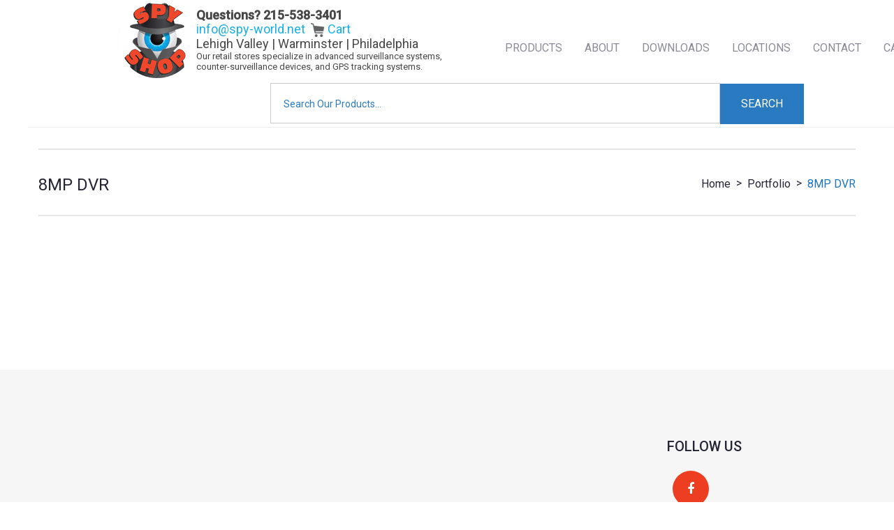

--- FILE ---
content_type: text/html; charset=UTF-8
request_url: https://spy-world.net/portfolio_tag/8mp-dvr/
body_size: 14972
content:
<!DOCTYPE html>
<html lang="en">
<head>
<meta charset="UTF-8" />
<meta name='robots' content='index, follow, max-image-preview:large, max-snippet:-1, max-video-preview:-1' />
	<style>img:is([sizes="auto" i], [sizes^="auto," i]) { contain-intrinsic-size: 3000px 1500px }</style>
	<meta name="viewport" content="width=device-width, initial-scale=1" />

	<!-- This site is optimized with the Yoast SEO plugin v24.4 - https://yoast.com/wordpress/plugins/seo/ -->
	<title>8MP DVR Archives - Spy Shop</title>
	<link rel="canonical" href="https://spy-world.net/portfolio_tag/8mp-dvr/" />
	<meta property="og:locale" content="en_US" />
	<meta property="og:type" content="article" />
	<meta property="og:title" content="8MP DVR Archives - Spy Shop" />
	<meta property="og:url" content="https://spy-world.net/portfolio_tag/8mp-dvr/" />
	<meta property="og:site_name" content="Spy Shop" />
	<meta name="twitter:card" content="summary_large_image" />
	<script type="application/ld+json" class="yoast-schema-graph">{"@context":"https://schema.org","@graph":[{"@type":"CollectionPage","@id":"https://spy-world.net/portfolio_tag/8mp-dvr/","url":"https://spy-world.net/portfolio_tag/8mp-dvr/","name":"8MP DVR Archives - Spy Shop","isPartOf":{"@id":"https://spy-world.net/#website"},"primaryImageOfPage":{"@id":"https://spy-world.net/portfolio_tag/8mp-dvr/#primaryimage"},"image":{"@id":"https://spy-world.net/portfolio_tag/8mp-dvr/#primaryimage"},"thumbnailUrl":"https://spy-world.net/wp-content/uploads/2021/01/8CH-4K-DVR.png","breadcrumb":{"@id":"https://spy-world.net/portfolio_tag/8mp-dvr/#breadcrumb"},"inLanguage":"en"},{"@type":"ImageObject","inLanguage":"en","@id":"https://spy-world.net/portfolio_tag/8mp-dvr/#primaryimage","url":"https://spy-world.net/wp-content/uploads/2021/01/8CH-4K-DVR.png","contentUrl":"https://spy-world.net/wp-content/uploads/2021/01/8CH-4K-DVR.png","width":600,"height":599,"caption":"8CH 8MP NVR"},{"@type":"BreadcrumbList","@id":"https://spy-world.net/portfolio_tag/8mp-dvr/#breadcrumb","itemListElement":[{"@type":"ListItem","position":1,"name":"Home","item":"https://spy-world.net/"},{"@type":"ListItem","position":2,"name":"8MP DVR"}]},{"@type":"WebSite","@id":"https://spy-world.net/#website","url":"https://spy-world.net/","name":"Spy Shop","description":"Our retail stores specialize in advanced surveillance systems, counter-surveillance devices, and GPS tracking systems.","potentialAction":[{"@type":"SearchAction","target":{"@type":"EntryPoint","urlTemplate":"https://spy-world.net/?s={search_term_string}"},"query-input":{"@type":"PropertyValueSpecification","valueRequired":true,"valueName":"search_term_string"}}],"inLanguage":"en"}]}</script>
	<!-- / Yoast SEO plugin. -->


<link rel='dns-prefetch' href='//maxcdn.bootstrapcdn.com' />
<link rel='dns-prefetch' href='//fonts.googleapis.com' />
<link rel="alternate" type="application/rss+xml" title="Spy Shop &raquo; Feed" href="https://spy-world.net/feed/" />
<link rel="alternate" type="application/rss+xml" title="Spy Shop &raquo; Comments Feed" href="https://spy-world.net/comments/feed/" />
<link rel="profile" href="http://gmpg.org/xfn/11" />
<link rel="alternate" type="application/rss+xml" title="Spy Shop &raquo; 8MP DVR Tag Feed" href="https://spy-world.net/portfolio_tag/8mp-dvr/feed/" />
<link rel="pingback" href="https://spy-world.net/xmlrpc.php" />
<script type="text/javascript">
/* <![CDATA[ */
window._wpemojiSettings = {"baseUrl":"https:\/\/s.w.org\/images\/core\/emoji\/16.0.1\/72x72\/","ext":".png","svgUrl":"https:\/\/s.w.org\/images\/core\/emoji\/16.0.1\/svg\/","svgExt":".svg","source":{"concatemoji":"https:\/\/spy-world.net\/wp-includes\/js\/wp-emoji-release.min.js?ver=6.8.3"}};
/*! This file is auto-generated */
!function(s,n){var o,i,e;function c(e){try{var t={supportTests:e,timestamp:(new Date).valueOf()};sessionStorage.setItem(o,JSON.stringify(t))}catch(e){}}function p(e,t,n){e.clearRect(0,0,e.canvas.width,e.canvas.height),e.fillText(t,0,0);var t=new Uint32Array(e.getImageData(0,0,e.canvas.width,e.canvas.height).data),a=(e.clearRect(0,0,e.canvas.width,e.canvas.height),e.fillText(n,0,0),new Uint32Array(e.getImageData(0,0,e.canvas.width,e.canvas.height).data));return t.every(function(e,t){return e===a[t]})}function u(e,t){e.clearRect(0,0,e.canvas.width,e.canvas.height),e.fillText(t,0,0);for(var n=e.getImageData(16,16,1,1),a=0;a<n.data.length;a++)if(0!==n.data[a])return!1;return!0}function f(e,t,n,a){switch(t){case"flag":return n(e,"\ud83c\udff3\ufe0f\u200d\u26a7\ufe0f","\ud83c\udff3\ufe0f\u200b\u26a7\ufe0f")?!1:!n(e,"\ud83c\udde8\ud83c\uddf6","\ud83c\udde8\u200b\ud83c\uddf6")&&!n(e,"\ud83c\udff4\udb40\udc67\udb40\udc62\udb40\udc65\udb40\udc6e\udb40\udc67\udb40\udc7f","\ud83c\udff4\u200b\udb40\udc67\u200b\udb40\udc62\u200b\udb40\udc65\u200b\udb40\udc6e\u200b\udb40\udc67\u200b\udb40\udc7f");case"emoji":return!a(e,"\ud83e\udedf")}return!1}function g(e,t,n,a){var r="undefined"!=typeof WorkerGlobalScope&&self instanceof WorkerGlobalScope?new OffscreenCanvas(300,150):s.createElement("canvas"),o=r.getContext("2d",{willReadFrequently:!0}),i=(o.textBaseline="top",o.font="600 32px Arial",{});return e.forEach(function(e){i[e]=t(o,e,n,a)}),i}function t(e){var t=s.createElement("script");t.src=e,t.defer=!0,s.head.appendChild(t)}"undefined"!=typeof Promise&&(o="wpEmojiSettingsSupports",i=["flag","emoji"],n.supports={everything:!0,everythingExceptFlag:!0},e=new Promise(function(e){s.addEventListener("DOMContentLoaded",e,{once:!0})}),new Promise(function(t){var n=function(){try{var e=JSON.parse(sessionStorage.getItem(o));if("object"==typeof e&&"number"==typeof e.timestamp&&(new Date).valueOf()<e.timestamp+604800&&"object"==typeof e.supportTests)return e.supportTests}catch(e){}return null}();if(!n){if("undefined"!=typeof Worker&&"undefined"!=typeof OffscreenCanvas&&"undefined"!=typeof URL&&URL.createObjectURL&&"undefined"!=typeof Blob)try{var e="postMessage("+g.toString()+"("+[JSON.stringify(i),f.toString(),p.toString(),u.toString()].join(",")+"));",a=new Blob([e],{type:"text/javascript"}),r=new Worker(URL.createObjectURL(a),{name:"wpTestEmojiSupports"});return void(r.onmessage=function(e){c(n=e.data),r.terminate(),t(n)})}catch(e){}c(n=g(i,f,p,u))}t(n)}).then(function(e){for(var t in e)n.supports[t]=e[t],n.supports.everything=n.supports.everything&&n.supports[t],"flag"!==t&&(n.supports.everythingExceptFlag=n.supports.everythingExceptFlag&&n.supports[t]);n.supports.everythingExceptFlag=n.supports.everythingExceptFlag&&!n.supports.flag,n.DOMReady=!1,n.readyCallback=function(){n.DOMReady=!0}}).then(function(){return e}).then(function(){var e;n.supports.everything||(n.readyCallback(),(e=n.source||{}).concatemoji?t(e.concatemoji):e.wpemoji&&e.twemoji&&(t(e.twemoji),t(e.wpemoji)))}))}((window,document),window._wpemojiSettings);
/* ]]> */
</script>
<style id='wp-emoji-styles-inline-css' type='text/css'>

	img.wp-smiley, img.emoji {
		display: inline !important;
		border: none !important;
		box-shadow: none !important;
		height: 1em !important;
		width: 1em !important;
		margin: 0 0.07em !important;
		vertical-align: -0.1em !important;
		background: none !important;
		padding: 0 !important;
	}
</style>
<link rel='stylesheet' id='wp-block-library-css' href='https://spy-world.net/wp-includes/css/dist/block-library/style.min.css?ver=6.8.3' type='text/css' media='all' />
<style id='classic-theme-styles-inline-css' type='text/css'>
/*! This file is auto-generated */
.wp-block-button__link{color:#fff;background-color:#32373c;border-radius:9999px;box-shadow:none;text-decoration:none;padding:calc(.667em + 2px) calc(1.333em + 2px);font-size:1.125em}.wp-block-file__button{background:#32373c;color:#fff;text-decoration:none}
</style>
<style id='global-styles-inline-css' type='text/css'>
:root{--wp--preset--aspect-ratio--square: 1;--wp--preset--aspect-ratio--4-3: 4/3;--wp--preset--aspect-ratio--3-4: 3/4;--wp--preset--aspect-ratio--3-2: 3/2;--wp--preset--aspect-ratio--2-3: 2/3;--wp--preset--aspect-ratio--16-9: 16/9;--wp--preset--aspect-ratio--9-16: 9/16;--wp--preset--color--black: #000000;--wp--preset--color--cyan-bluish-gray: #abb8c3;--wp--preset--color--white: #ffffff;--wp--preset--color--pale-pink: #f78da7;--wp--preset--color--vivid-red: #cf2e2e;--wp--preset--color--luminous-vivid-orange: #ff6900;--wp--preset--color--luminous-vivid-amber: #fcb900;--wp--preset--color--light-green-cyan: #7bdcb5;--wp--preset--color--vivid-green-cyan: #00d084;--wp--preset--color--pale-cyan-blue: #8ed1fc;--wp--preset--color--vivid-cyan-blue: #0693e3;--wp--preset--color--vivid-purple: #9b51e0;--wp--preset--gradient--vivid-cyan-blue-to-vivid-purple: linear-gradient(135deg,rgba(6,147,227,1) 0%,rgb(155,81,224) 100%);--wp--preset--gradient--light-green-cyan-to-vivid-green-cyan: linear-gradient(135deg,rgb(122,220,180) 0%,rgb(0,208,130) 100%);--wp--preset--gradient--luminous-vivid-amber-to-luminous-vivid-orange: linear-gradient(135deg,rgba(252,185,0,1) 0%,rgba(255,105,0,1) 100%);--wp--preset--gradient--luminous-vivid-orange-to-vivid-red: linear-gradient(135deg,rgba(255,105,0,1) 0%,rgb(207,46,46) 100%);--wp--preset--gradient--very-light-gray-to-cyan-bluish-gray: linear-gradient(135deg,rgb(238,238,238) 0%,rgb(169,184,195) 100%);--wp--preset--gradient--cool-to-warm-spectrum: linear-gradient(135deg,rgb(74,234,220) 0%,rgb(151,120,209) 20%,rgb(207,42,186) 40%,rgb(238,44,130) 60%,rgb(251,105,98) 80%,rgb(254,248,76) 100%);--wp--preset--gradient--blush-light-purple: linear-gradient(135deg,rgb(255,206,236) 0%,rgb(152,150,240) 100%);--wp--preset--gradient--blush-bordeaux: linear-gradient(135deg,rgb(254,205,165) 0%,rgb(254,45,45) 50%,rgb(107,0,62) 100%);--wp--preset--gradient--luminous-dusk: linear-gradient(135deg,rgb(255,203,112) 0%,rgb(199,81,192) 50%,rgb(65,88,208) 100%);--wp--preset--gradient--pale-ocean: linear-gradient(135deg,rgb(255,245,203) 0%,rgb(182,227,212) 50%,rgb(51,167,181) 100%);--wp--preset--gradient--electric-grass: linear-gradient(135deg,rgb(202,248,128) 0%,rgb(113,206,126) 100%);--wp--preset--gradient--midnight: linear-gradient(135deg,rgb(2,3,129) 0%,rgb(40,116,252) 100%);--wp--preset--font-size--small: 13px;--wp--preset--font-size--medium: 20px;--wp--preset--font-size--large: 36px;--wp--preset--font-size--x-large: 42px;--wp--preset--font-family--inter: "Inter", sans-serif;--wp--preset--font-family--cardo: Cardo;--wp--preset--spacing--20: 0.44rem;--wp--preset--spacing--30: 0.67rem;--wp--preset--spacing--40: 1rem;--wp--preset--spacing--50: 1.5rem;--wp--preset--spacing--60: 2.25rem;--wp--preset--spacing--70: 3.38rem;--wp--preset--spacing--80: 5.06rem;--wp--preset--shadow--natural: 6px 6px 9px rgba(0, 0, 0, 0.2);--wp--preset--shadow--deep: 12px 12px 50px rgba(0, 0, 0, 0.4);--wp--preset--shadow--sharp: 6px 6px 0px rgba(0, 0, 0, 0.2);--wp--preset--shadow--outlined: 6px 6px 0px -3px rgba(255, 255, 255, 1), 6px 6px rgba(0, 0, 0, 1);--wp--preset--shadow--crisp: 6px 6px 0px rgba(0, 0, 0, 1);}:where(.is-layout-flex){gap: 0.5em;}:where(.is-layout-grid){gap: 0.5em;}body .is-layout-flex{display: flex;}.is-layout-flex{flex-wrap: wrap;align-items: center;}.is-layout-flex > :is(*, div){margin: 0;}body .is-layout-grid{display: grid;}.is-layout-grid > :is(*, div){margin: 0;}:where(.wp-block-columns.is-layout-flex){gap: 2em;}:where(.wp-block-columns.is-layout-grid){gap: 2em;}:where(.wp-block-post-template.is-layout-flex){gap: 1.25em;}:where(.wp-block-post-template.is-layout-grid){gap: 1.25em;}.has-black-color{color: var(--wp--preset--color--black) !important;}.has-cyan-bluish-gray-color{color: var(--wp--preset--color--cyan-bluish-gray) !important;}.has-white-color{color: var(--wp--preset--color--white) !important;}.has-pale-pink-color{color: var(--wp--preset--color--pale-pink) !important;}.has-vivid-red-color{color: var(--wp--preset--color--vivid-red) !important;}.has-luminous-vivid-orange-color{color: var(--wp--preset--color--luminous-vivid-orange) !important;}.has-luminous-vivid-amber-color{color: var(--wp--preset--color--luminous-vivid-amber) !important;}.has-light-green-cyan-color{color: var(--wp--preset--color--light-green-cyan) !important;}.has-vivid-green-cyan-color{color: var(--wp--preset--color--vivid-green-cyan) !important;}.has-pale-cyan-blue-color{color: var(--wp--preset--color--pale-cyan-blue) !important;}.has-vivid-cyan-blue-color{color: var(--wp--preset--color--vivid-cyan-blue) !important;}.has-vivid-purple-color{color: var(--wp--preset--color--vivid-purple) !important;}.has-black-background-color{background-color: var(--wp--preset--color--black) !important;}.has-cyan-bluish-gray-background-color{background-color: var(--wp--preset--color--cyan-bluish-gray) !important;}.has-white-background-color{background-color: var(--wp--preset--color--white) !important;}.has-pale-pink-background-color{background-color: var(--wp--preset--color--pale-pink) !important;}.has-vivid-red-background-color{background-color: var(--wp--preset--color--vivid-red) !important;}.has-luminous-vivid-orange-background-color{background-color: var(--wp--preset--color--luminous-vivid-orange) !important;}.has-luminous-vivid-amber-background-color{background-color: var(--wp--preset--color--luminous-vivid-amber) !important;}.has-light-green-cyan-background-color{background-color: var(--wp--preset--color--light-green-cyan) !important;}.has-vivid-green-cyan-background-color{background-color: var(--wp--preset--color--vivid-green-cyan) !important;}.has-pale-cyan-blue-background-color{background-color: var(--wp--preset--color--pale-cyan-blue) !important;}.has-vivid-cyan-blue-background-color{background-color: var(--wp--preset--color--vivid-cyan-blue) !important;}.has-vivid-purple-background-color{background-color: var(--wp--preset--color--vivid-purple) !important;}.has-black-border-color{border-color: var(--wp--preset--color--black) !important;}.has-cyan-bluish-gray-border-color{border-color: var(--wp--preset--color--cyan-bluish-gray) !important;}.has-white-border-color{border-color: var(--wp--preset--color--white) !important;}.has-pale-pink-border-color{border-color: var(--wp--preset--color--pale-pink) !important;}.has-vivid-red-border-color{border-color: var(--wp--preset--color--vivid-red) !important;}.has-luminous-vivid-orange-border-color{border-color: var(--wp--preset--color--luminous-vivid-orange) !important;}.has-luminous-vivid-amber-border-color{border-color: var(--wp--preset--color--luminous-vivid-amber) !important;}.has-light-green-cyan-border-color{border-color: var(--wp--preset--color--light-green-cyan) !important;}.has-vivid-green-cyan-border-color{border-color: var(--wp--preset--color--vivid-green-cyan) !important;}.has-pale-cyan-blue-border-color{border-color: var(--wp--preset--color--pale-cyan-blue) !important;}.has-vivid-cyan-blue-border-color{border-color: var(--wp--preset--color--vivid-cyan-blue) !important;}.has-vivid-purple-border-color{border-color: var(--wp--preset--color--vivid-purple) !important;}.has-vivid-cyan-blue-to-vivid-purple-gradient-background{background: var(--wp--preset--gradient--vivid-cyan-blue-to-vivid-purple) !important;}.has-light-green-cyan-to-vivid-green-cyan-gradient-background{background: var(--wp--preset--gradient--light-green-cyan-to-vivid-green-cyan) !important;}.has-luminous-vivid-amber-to-luminous-vivid-orange-gradient-background{background: var(--wp--preset--gradient--luminous-vivid-amber-to-luminous-vivid-orange) !important;}.has-luminous-vivid-orange-to-vivid-red-gradient-background{background: var(--wp--preset--gradient--luminous-vivid-orange-to-vivid-red) !important;}.has-very-light-gray-to-cyan-bluish-gray-gradient-background{background: var(--wp--preset--gradient--very-light-gray-to-cyan-bluish-gray) !important;}.has-cool-to-warm-spectrum-gradient-background{background: var(--wp--preset--gradient--cool-to-warm-spectrum) !important;}.has-blush-light-purple-gradient-background{background: var(--wp--preset--gradient--blush-light-purple) !important;}.has-blush-bordeaux-gradient-background{background: var(--wp--preset--gradient--blush-bordeaux) !important;}.has-luminous-dusk-gradient-background{background: var(--wp--preset--gradient--luminous-dusk) !important;}.has-pale-ocean-gradient-background{background: var(--wp--preset--gradient--pale-ocean) !important;}.has-electric-grass-gradient-background{background: var(--wp--preset--gradient--electric-grass) !important;}.has-midnight-gradient-background{background: var(--wp--preset--gradient--midnight) !important;}.has-small-font-size{font-size: var(--wp--preset--font-size--small) !important;}.has-medium-font-size{font-size: var(--wp--preset--font-size--medium) !important;}.has-large-font-size{font-size: var(--wp--preset--font-size--large) !important;}.has-x-large-font-size{font-size: var(--wp--preset--font-size--x-large) !important;}
:where(.wp-block-post-template.is-layout-flex){gap: 1.25em;}:where(.wp-block-post-template.is-layout-grid){gap: 1.25em;}
:where(.wp-block-columns.is-layout-flex){gap: 2em;}:where(.wp-block-columns.is-layout-grid){gap: 2em;}
:root :where(.wp-block-pullquote){font-size: 1.5em;line-height: 1.6;}
</style>
<link rel='stylesheet' id='cherry-portfolio-css' href='https://spy-world.net/wp-content/plugins/cherry-portfolio/public/assets/css/style.css?ver=1.0.5' type='text/css' media='all' />
<link rel='stylesheet' id='cherry-social-flaticon-css' href='https://spy-world.net/wp-content/plugins/cherry-social/public/assets/fonts/flaticon.min.css?ver=1.0.4' type='text/css' media='all' />
<link rel='stylesheet' id='cherry-social-css' href='https://spy-world.net/wp-content/plugins/cherry-social/public/assets/css/public.css?ver=1.0.4' type='text/css' media='all' />
<link rel='stylesheet' id='cherry-testimonials-css' href='https://spy-world.net/wp-content/plugins/cherry-testimonials/public/assets/css/style.css?ver=1.1.3' type='text/css' media='all' />
<link rel='stylesheet' id='contact-form-7-css' href='https://spy-world.net/wp-content/plugins/contact-form-7/includes/css/styles.css?ver=6.0.3' type='text/css' media='all' />
<link rel='stylesheet' id='woocommerce-layout-css' href='https://spy-world.net/wp-content/plugins/woocommerce/assets/css/woocommerce-layout.css?ver=9.2.3' type='text/css' media='all' />
<style id='woocommerce-layout-inline-css' type='text/css'>

	.infinite-scroll .woocommerce-pagination {
		display: none;
	}
</style>
<link rel='stylesheet' id='woocommerce-smallscreen-css' href='https://spy-world.net/wp-content/plugins/woocommerce/assets/css/woocommerce-smallscreen.css?ver=9.2.3' type='text/css' media='only screen and (max-width: 768px)' />
<link rel='stylesheet' id='woocommerce-general-css' href='https://spy-world.net/wp-content/plugins/woocommerce/assets/css/woocommerce.css?ver=9.2.3' type='text/css' media='all' />
<style id='woocommerce-inline-inline-css' type='text/css'>
.woocommerce form .form-row .required { visibility: visible; }
</style>
<link rel='stylesheet' id='wpsc-style-css' href='https://spy-world.net/wp-content/plugins/wordpress-simple-paypal-shopping-cart/assets/wpsc-front-end-styles.css?ver=5.1.1' type='text/css' media='all' />
<link rel='stylesheet' id='font-awesome-css' href='//maxcdn.bootstrapcdn.com/font-awesome/4.4.0/css/font-awesome.min.css?ver=4.4.0' type='text/css' media='all' />
<link rel='stylesheet' id='swiper-css' href='https://spy-world.net/wp-content/plugins/cherry-shortcodes/assets/css/swiper.css?ver=1.0.7.6' type='text/css' media='all' />
<link rel='stylesheet' id='magnific-popup-css' href='https://spy-world.net/wp-content/themes/cherryframework4/lib/assets/css/magnific-popup.css?ver=1.0.0' type='text/css' media='all' />
<link rel='stylesheet' id='cherry-shortcodes-all-css' href='https://spy-world.net/wp-content/plugins/cherry-shortcodes/assets/css/shortcodes.css?ver=1.0.7.6' type='text/css' media='all' />
<link rel='stylesheet' id='cherry-charts-css' href='https://spy-world.net/wp-content/plugins/cherry-charts/assets/public/css/cherry-charts.css?ver=1.1.0' type='text/css' media='all' />
<link rel='stylesheet' id='theme55425-grid-base-css' href='https://spy-world.net/wp-content/themes/cherryframework4/assets/css/grid-base.css?ver=1.0.0' type='text/css' media='all' />
<link rel='stylesheet' id='theme55425-grid-responsive-css' href='https://spy-world.net/wp-content/themes/cherryframework4/assets/css/grid-responsive.css?ver=1.0.0' type='text/css' media='all' />
<link rel='stylesheet' id='slick-css' href='https://spy-world.net/wp-content/themes/cherryframework4/lib/assets/css/slick.css?ver=1.5.0' type='text/css' media='all' />
<link rel='stylesheet' id='theme55425-main-css' href='https://spy-world.net/wp-content/themes/theme55425/assets/css/main.css?ver=1.0.0' type='text/css' media='all' />
<link rel='stylesheet' id='theme55425-main-responsive-css' href='https://spy-world.net/wp-content/themes/theme55425/assets/css/main-responsive.css?ver=1.0.0' type='text/css' media='all' />
<link rel='stylesheet' id='cherryframework4-add-ons-css' href='https://spy-world.net/wp-content/themes/cherryframework4/lib/assets/css/add-ons.css?ver=4.0.5.6' type='text/css' media='all' />
<link rel='stylesheet' id='theme55425-style-css' href='https://spy-world.net/wp-content/themes/theme55425/style.css?ver=1.0.0' type='text/css' media='all' />
<style id='theme55425-style-inline-css' type='text/css'>
body {color:#868691;font:14px/24px Roboto, sans-serif;}body{background-color:#FFFFFF;background-repeat:repeat;background-position:left;background-attachment:fixed;background-clip:padding-box;background-size:cover;background-origin:padding-box;background-image:none;}input[type="text"],input[type="search"],input[type="password"],input[type="email"],input[type="tel"],input[type="email"],input[type="url"] {color:#868691;font:14px/20px Roboto, sans-serif;}h1, .h1 {color:#252536;font:24px/28px Roboto, sans-serif;}h2, .h2 {letter-spacing:0;color:#8224e3;font:500 20px/22px Roboto, sans-serif;}h3, .h3 {letter-spacing:0;color:#252536;font:30px/40px Roboto, sans-serif;}h4, .h4 {letter-spacing:0;color:#252536;font:500 20px/25px Roboto, sans-serif;}h5, .h5 {letter-spacing:0;color:#252536;font:20px/30px Roboto, sans-serif;}h6, .h6 {letter-spacing:0;color:#333333;font:12px/14px Arial, Helvetica, sans-serif;}code {color: #dd3333;background-color: rgb(255,250,250);}pre {color: #e7e7e9;background-color: rgb(255,255,255);border-color: rgb(255,255,255);}kbd {background-color: rgb(193,193,195);}.site-link {color:#252536;font:50px/55px Audiowide, display;}.footer-logo-link {color:#777777;font:30px/36px Lobster, sans-serif;}.site-header{background-color:#ffffff;background-repeat:repeat;background-position:left;background-attachment:fixed;background-clip:padding-box;background-size:cover;background-origin:padding-box;background-image:none;}.site-footer {color:#868691;font:16px/24px Roboto, sans-serif;}.site-footer{background-color:#f6f6f7;background-repeat:repeat;background-position:left;background-attachment:fixed;background-clip:padding-box;background-size:cover;background-origin:padding-box;background-image:none;}a {color: #1e73be;}a:hover {color: #ee3e21;}.menu-primary a {color:#868691;font:16px/20px Roboto, sans-serif;}.menu-secondary a {color:#868691;font:16px/20px Roboto, sans-serif;}.cherry-mega-menu-sub-item > a {color: #868691;}.cherry-mega-menu-sub-item > a:hover {color: #dd3333;}.cherry-mega-menu-sub .sub-column-title > a {color: #ffffff;}.cherry-breadcrumbs {background-color: rgb(255,255,255);}.cherry-breadcrumbs_item_link,.cherry-breadcrumbs_item_target,.cherry-breadcrumbs_browse,.cherry-breadcrumbs_item_sep {color:#252536;font:16px/18px Roboto, sans-serif;}.post-gallery_prev,.post-gallery_next {background-color: #dd3333;color: #ffffff;}.post-gallery_prev:hover,.post-gallery_next:hover {background-color: #ffffff;color: #000000;}.post-gallery_item_caption {background-color: #ffffff;color: #000000;}.post-gallery_paging_item {background-color: #ffffff;}.slick-active > .post-gallery_paging_item,.post-gallery_paging_item:hover {background-color: #dd3333;}.cherry-list-numbered-circle > li, .cherry-list-numbered-slash > li, .cherry-list-icons > li {color: rgb(197,197,199);}.cherry-list-numbered-circle > li::before {background-color: #dd3333;}.cherry-list-numbered-circle > li:hover::before {background-color: rgb(197,197,199);}.cherry-list-numbered-circle > li:hover {color: #dd3333;}.cherry-list-simple > li {color: #dd3333;}.cherry-list-simple > li::before {color: rgb(255,255,255);}.cherry-list-simple > li:hover {color: rgb(197,197,199);}.cherry-list-simple > li:hover::before {color: #dd3333;}.cherry-list-numbered-slash > li::before {color: #dd3333;}.cherry-list-numbered-slash > li:hover {color: #dd3333;}.cherry-list-numbered-slash > li:hover::before {color: rgb(197,197,199);}.cherry-list-icons > li {color: rgb(197,197,199);}.cherry-list-icons > li:hover {color: #dd3333;}.cherry-list-icons > li i {color: rgb(255,255,255);}.cherry-list-icons > li:hover i {color: rgb(197,197,199);}.cherry-hr-primary{background-color: #dd3333;}.cherry-hr-gray-lighter{background-color: rgb(255,255,255);}.cherry-hr-gray-dark{background-color: rgb(197,197,199);}.cherry-drop-cap:first-letter {color: #dd3333;}.cherry-drop-cap-bg:first-letter {background-color: #dd3333}.cherry-drop-cap-bg-grey:first-letter {background-color: rgb(195,195,206);}.cherry-blockquote, .cherry-blockquote:before{color: #dd3333;}.cherry-highlight {background-color: #dd3333;}.cherry-highlight-grey {background-color: rgb(255,255,255);}.cherry-btn-transparent:hover{color: #e7e7e9;}.cherry-tabs-nav span {color: #ffffff;}.cherry-tabs-nav span.cherry-tabs-current {color: #dd3333;border-bottom: 2px solid rgb(255,255,255);}.cherry-post-meta .cherry-post-date {color: #dd3333;}.portfolio-wrap .portfolio-container .portfolio-pagination ul.page-link li a {color: rgb(197,197,199);}.portfolio-wrap .portfolio-container .portfolio-pagination .page-nav a {color: rgb(197,197,199);}.text-muted {color: rgb(255,255,255);}.help-block {color: rgb(185,185,196);}legend {color: rgb(180,180,182);font-size: 21px;border-bottom: 1px solid rgb(255,255,255);}.cherry-highlight-grey {color: rgb(197,197,199);}abbr[title],abbr[data-original-title] {border-bottom: 1px dotted rgb(197,197,199);}output {color: #e7e7e9;font-size: 14px;line-height: 24px;}small, .small {color: rgb(197,197,199);}small, .small {font-size: 12px;}.form-control[disabled], .form-control[readonly], .form-control fieldset[disabled] {background-color: rgb(255,255,255);}.form-control {color: #e7e7e9;font-size: 14px;line-height: 24px;}.blockquote-reverse, blockquote.pull-right {border-right: 5px solid rgb(255,255,255);}.page-header {border-bottom: 1px solid rgb(255,255,255);}blockquote {border-left: 5px solid rgb(255,255,255);font-size: 17px;}hr {border-top: 1px solid rgb(255,255,255);}.close,.close:hover,.close:focus {color: #fcf8e3;font-size: 21px;}.lead {font-size: 16px;}.entry-content table {border: 1px solid rgb(255,255,255);}.entry-content table > thead > tr > th,.entry-content table > thead > tr > td,.entry-content table > tbody > tr > th,.entry-content table > tbody > tr > td,.entry-content table > tfoot > tr > th,.entry-content table > tfoot > tr > td {border: 1px solid rgb(255,255,255);line-height: 24px;}.table .table {background-color: #868691;}.table > thead > tr > th,.table > thead > tr > td,.table > tbody > tr > th,.table > tbody > tr > td,.table > tfoot > tr > th,.table > tfoot > tr > td {line-height: 24px;}dt,dd {line-height: 24px;}blockquote footer,blockquote small,blockquote .small {line-height: 24px;}address {line-height: 24px;}.cherry-nav-divider {background-color: rgb(255,255,255);}.cherry-box .box-primary {background-color: #dd3333;color: #ffffff;}.cherry-box .box-secondary {background-color: #ffffff;color: #000000;}.cherry-box .box-gray {background-color: #e7e7e9;}.cherry-box .box-primary-border {border-color: #dd3333;}.cherry-box .box-secondary-border {border-color: #ffffff;}.cherry-box .box-gray-border {border-color: #e7e7e9;}.text-primary {color:#dd3333;}.text-primary:hover {color:rgb(196,26,26);}.text-success {color:#dff0d8;}.text-success:hover {color:rgb(198,215,191);}.text-info {color:#3b3b4a;}.text-info:hover {color:rgb(34,34,49);}.text-warning {color:#fcf8e3;}.text-warning:hover {color:rgb(227,223,202);}.text-danger {color:#f2dede;}.text-danger:hover {color:rgb(217,197,197);}.bg-primary {background-color:#dd3333;}.bg-primary:hover {background-color:rgb(196,26,26);}.bg-success {background-color:#dff0d8;}.bg-success:hover {background-color:rgb(198,215,191);}.bg-info {background-color:#3b3b4a;}.bg-info:hover {background-color:rgb(34,34,49);}.bg-warning {background-color:#fcf8e3;}.bg-warning:hover {background-color:rgb(227,223,202);}.bg-danger {background-color:#f2dede;}.bg-danger:hover {background-color:rgb(217,197,197);}@media ( min-width:992px ) {.site-header.boxed { max-width: 1200px }.site-content.boxed { max-width: 1200px }.site-footer.boxed { max-width: 1200px }.site-header.boxed .container {width: auto;max-width: 1200px}.site-content.boxed .container{width: auto;max-width: 1200px}.site-footer.boxed .container {width: auto;max-width: 1200px}.site-header.wide .container,.site-content.wide .container,.site-footer.wide .container {width: auto;max-width: 1200px}}@media ( max-width:767px ) {.menu-primary_trigger {display: block;}.simple-menu.menu-items {display: none !important;}.simple-menu.menu-items[aria-expanded="true"] {display: block !important;}.simple-menu.menu-items {padding: 10px;background: #454545;}.simple-menu .sub-menu {position: static;float: none;visibility: visible;opacity: 1;padding: 0 0 0 20px;background: none;}.simple-menu .sub-menu li {float: none;}.simple-menu .sub-menu a {width: 100%;color: #868691;}.simple-menu > ul > li {float: none;display: block;margin: 0;padding: 0 0 3px 0;}}@media ( min-width:767px ) {.simple-menu li:hover > ul,.simple-menu li.focus > ul,.simple-menu li.menu-hover > ul {opacity: 1;visibility: visible;overflow: visible;}}::-webkit-input-placeholder {color: #1e73be!important;}:-moz-placeholder {opacity: 1;color: #1e73be!important;}::-moz-placeholder {opacity: 1;color: #1e73be!important;}:-ms-input-placeholder {color: #1e73be!important;}textarea {color:#868691;font:14px/20px Roboto, sans-serif;}/* custom fonts */#menu-primary #menu-primary-items .sub-menu li a{font-family: Roboto;}.txt_corr1, .posts_2 .cont .post-content, .block_post .post-content{font-family: Roboto;}input[type="text"], input[type="search"], input[type="password"], input[type="email"], input[type="tel"], input[type="email"], input[type="url"]{font-family: Roboto;}.title_box1 h4{font-family: Roboto;}.block_team .team-listing .team-item .cherry-team_excerpt{font-family: Roboto;}.testi_1 .testimonials-list .testimonials-item blockquote, .testi_1 .testimonials-list .testimonials-item blockquote:before{font-family: Roboto;}.parallax_4 .parallax-content .container h2{font-family: Audiowide;}/* end custom fonts *//* header */#static-area-header-bottom .container .row:before{background: #ffffff;}/* end header */h3.widget-title{color: #8224e3;}.site-title.text-logo .site-link:hover{color: #252536;}.cherry-box .box-primary {color: #1e73be;}/* Mega Menu */#menu-primary .cherry-mega-menu-sub .menu-item-type-widget ul li a{color: #868691;}#menu-primary .cherry-mega-menu-sub .menu-item-type-widget ul li a:hover{color: #ee3e21;}#menu-primary #menu-primary-items .banner_1 .cherry-banner_link .cherry-banner_wrap .block_cont .inner{background-color: #ee3e21;}#menu-primary #menu-primary-items .banner_1 .cherry-banner_link:hover .cherry-banner_wrap .block_cont .inner{background-color: #1e73be;}#menu-primary #menu-primary-items .banner_1 .cherry-banner_link .cherry-banner_wrap .block_cont .inner .cherry-banner_title{color: #ffffff;}#menu-primary #menu-primary-items .banner_1 .cherry-banner_link .cherry-banner_wrap .block_cont .inner .cherry-banner_content, #menu-primary #menu-primary-items .banner_1 .cherry-banner_link .cherry-banner_wrap .block_cont .inner .cherry-banner_content span{color: #ffffff;}#menu-primary #menu-primary-items .post_banner .block_cont .inner{background-color: #ee3e21;color: #ffffff;}#menu-primary #menu-primary-items .post_banner .block_cont a{color: #ffffff;background: transparent;}#menu-primary #menu-primary-items .post_banner .block_cont a:hover{color: #dd3333;background: transparent;}/* end Mega Menu *//* Moto Slider */.motoslider_wrapper .title_1{font-family: Audiowide;color: #ffffff;}.motoslider_wrapper .title_2{color: #ffffff;}.motoslider_wrapper .btn_slider{color: #ffffff;border-color: #ffffff;}.motoslider_wrapper .btn_slider:hover{color: #ee3e21;}.motoslider_wrapper .ms_pagination .ms_bullet_wrapper .ms_bullet{background-color: transparent;border-color: rgb(166,166,166)!important;}.motoslider_wrapper .ms_pagination .ms_bullet_wrapper .ms_bullet:hover, .motoslider_wrapper .ms_pagination .ms_bullet_wrapper .ms_bullet.ms_active{background-color: #ee3e21;border-color: #ee3e21!important;}/* end Moto Slider */#menu-primary #menu-primary-items .sub-menu{background: #fcfcfc;box-shadow: 0 2px 4px rgba(0, 0, 0, 0.1);}#menu-primary #menu-primary-items .sub-menu li .sub-menu{background: #ffffff;}#menu-primary #menu-primary-items .sub-menu li a{color: #1e73be;}#menu-primary #menu-primary-items .sub-menu li .sub-menu li a{color: #1e73be;}#menu-primary #menu-primary-items .sub-menu li .sub-menu li a:hover{color: #dd3333;}#menu-primary #menu-primary-items .sub-menu li a:hover, #menu-primary #menu-primary-items .sub-menu li.current_page_item a{color: #dd3333;}#menu-primary #menu-primary-items > li a > div span{color: #868691;}#menu-primary #menu-primary-items > li a > div:first-child + div span, #menu-primary #menu-primary-items > li.current-menu-item > a > div:first-child + div span{color: #ffffff;}#menu-primary #menu-primary-items > li:hover > a > div:first-child + div span, #menu-primary #menu-primary-items > li.current-menu-item > a > div:first-child + div span{background-color: #ee3e21;}#menu-primary #menu-primary-items > li a > div:first-child + div .arrow_mov:before{color: #ffffff;}#menu-primary .menu-primary_trigger, #menu-primary .cherry-mega-menu-mobile-trigger{color: #dd3333;background-color:transparent;}#menu-primary .menu-primary_trigger:hover, #menu-primary .cherry-mega-menu-mobile-trigger:hover{color: #ee3e21;}@media (max-width: 600px){.simple-menu .sub-menu a {color: rgb(255,255,255);}}.isStick#menu-primary{background: rgb(67,67,82);}.isStick#static-area-header-top{//background: rgb(67,67,82);box-shadow: none;}.isStick#static-area-header-top .container .row:before{//background: transparent;}.cherry-btn-info:hover{color: #ee3e21!important;}#static-area-footer-top{background: rgb(231,231,233);}#static-area-footer-top .widget .menu li a:hover{color:#ffffff!important;}#footer #menu-secondary #menu-secondary-items li a:hover{color: #1e73be;}#footer #menu-secondary #menu-secondary-items li.current_page_item a{color: #1e73be;}#footer .site-info a:hover{color: #1e73be;}.cherry-breadcrumbs{border-color: #e7e7e9;}.cherry-breadcrumbs .cherry-breadcrumbs_content .cherry-breadcrumbs_wrap .cherry-breadcrumbs_item_target{color: #1e73be;}.cherry-breadcrumbs_item a:hover{color: #1e73be;}.cherry-breadcrumbs .cherry-breadcrumbs_content{border-color: rgb(152,152,169);}.cherry-accordion .cherry-spoiler.cherry-spoiler-style-default.cherry-spoiler-closed .cherry-spoiler-title{color: #1e73be;}.cherry-accordion .cherry-spoiler.cherry-spoiler-style-default .cherry-spoiler-title, .cherry-accordion .cherry-spoiler.cherry-spoiler-style-default .cherry-spoiler-title:hover{color: #ee3e21;}/* search header*/.static-search-form input[type="submit"]{border-color: rgb(255,255,255);color: #ffffff;background: #1e73be;}.static-search-form input[type="submit"]:hover{background: #ee3e21;color: #ffffff;}/* end search header *//* portfolio */.cherry-portfolio-ajax-loader .cherry-spinner .cherry-double-bounce1{background: #ee3e21;}.cherry-portfolio-ajax-loader .cherry-spinner .cherry-double-bounce2{background: #1e73be;}.portfolio-wrap .portfolio-filter ul.filter li a{color: #ee3e21;}.portfolio-wrap .portfolio-filter ul.filter li a:hover{color: #ee3e21;}.portfolio-wrap .portfolio-filter ul.filter li.active a{color: #ee3e21;}.projects_1.portfolio-wrap .portfolio-filter ul.filter li a{color: #ffffff;border-color: rgb(239,69,69);background: transparent;}.projects_1.portfolio-wrap .portfolio-filter ul.filter li a:hover{color: #ee3e21;background: transparent;}.projects_1.portfolio-wrap .portfolio-filter ul.filter li.active a{color: #ee3e21;background: transparent;}.portfolio-wrap .portfolio-container.masonry-layout .portfolio-list div.portfolio-item .inner-wrap .media-content .rollover-content .item-link, .portfolio-wrap .portfolio-container.grid-layout .portfolio-list div.portfolio-item .item-content.rollover-content .item-link, .portfolio-wrap .portfolio-container.list-layout .portfolio-list .portfolio-item .inner-wrap .media-content .rollover-content .item-link, .portfolio-wrap .portfolio-container.justified-layout .portfolio-list div.portfolio-item .item-content.rollover-content .item-link{color: #ffffff;border-color: #1e73be;background: #1e73be;}.portfolio-wrap .portfolio-container.masonry-layout .portfolio-list div.portfolio-item .inner-wrap .media-content .rollover-content .item-link:hover, .portfolio-wrap .portfolio-container.grid-layout .portfolio-list div.portfolio-item .item-content.rollover-content .item-link:hover, .portfolio-wrap .portfolio-container.list-layout .portfolio-list .portfolio-item .inner-wrap .media-content .rollover-content .item-link:hover, .portfolio-wrap .portfolio-container.justified-layout .portfolio-list div.portfolio-item .item-content.rollover-content .item-link:hover{color: #ee3e21;background: #ffffff;}.portfolio-wrap .portfolio-container.masonry-layout .portfolio-list div.portfolio-item .inner-wrap .item-content{border-color: #e7e7e9;background: transparent;/*color: rgb(198,198,209);*/}.portfolio-wrap .portfolio-container.masonry-layout .portfolio-list div.portfolio-item .inner-wrap .item-content h3 a{color: #dd3333;}.portfolio-wrap .portfolio-container.masonry-layout .portfolio-list div.portfolio-item .inner-wrap .item-content p{color: #868691;}.portfolio-wrap .portfolio-container.masonry-layout .portfolio-list div.portfolio-item .inner-wrap .item-content .item-link{color: #ee3e21;}.portfolio-wrap .portfolio-container.masonry-layout .portfolio-list div.portfolio-item .inner-wrap .item-content .item-link:hover{color: #1e73be;}.portfolio-wrap .portfolio-container.masonry-layout .portfolio-list div.portfolio-item .inner-wrap .item-content h3 a:hover{color: #ee3e21;}.portfolio-wrap .portfolio-container.masonry-layout .portfolio-list div.portfolio-item .inner-wrap .item-content .link_title a{color: #dd3333;}.portfolio-wrap .portfolio-container.masonry-layout .portfolio-list div.portfolio-item .inner-wrap .item-content .link_title a:hover{color: #ee3e21;}.portfolio-wrap .portfolio-container .portfolio-pagination ul.page-link li a, .portfolio-wrap .portfolio-container .portfolio-pagination .page-nav a{background: #1e73be;color:#ffffff;}.portfolio-wrap .portfolio-container .portfolio-pagination ul.page-link li.active a, .portfolio-wrap .portfolio-container .portfolio-pagination ul.page-link li a:hover, .portfolio-wrap .portfolio-container .portfolio-pagination .page-nav a:hover{background: #ee3e21;text-decoration: none;}.portfolio-wrap .portfolio-container.grid-layout .portfolio-list div.portfolio-item .item-content.rollover-content .item-content-inner .table-cell, .portfolio-wrap .portfolio-container.justified-layout .portfolio-list div.portfolio-item .item-content.rollover-content .item-content-inner .table-cell{color:rgb(255,255,255);}.portfolio-wrap .portfolio-container.grid-layout .portfolio-list div.portfolio-item .item-content.rollover-content .item-content-inner .table-cell h3, .portfolio-wrap .portfolio-container.justified-layout .portfolio-list div.portfolio-item .item-content.rollover-content .item-content-inner .table-cell h3{color:rgb(255,255,255);}.portfolio-wrap .portfolio-container.grid-layout .portfolio-list div.portfolio-item .item-content.rollover-content .item-content-inner .table-cell .post-author a, .portfolio-wrap .portfolio-container.justified-layout .portfolio-list div.portfolio-item .item-content.rollover-content .item-content-inner .table-cell .post-author a{color:rgb(255,255,255);}.portfolio-wrap .portfolio-container.grid-layout .portfolio-list div.portfolio-item .item-content.rollover-content .item-content-inner .table-cell h5, .portfolio-wrap .portfolio-container.justified-layout .portfolio-list div.portfolio-item .item-content.rollover-content .item-content-inner .table-cell h5{color:rgb(255,255,255);}.cherry-portfolio-single-post a:hover{color: #ee3e21!important;}body.single-portfolio article.type-portfolio .cherry-portfolio-single-post .post-meta-container .post-date, body.single-portfolio article.type-portfolio .cherry-portfolio-single-post .post-taxonomy-list span{color: #1e73be;}.swiper-button-next:before, .swiper-button-prev:before, .post-gallery_next:before, .post-gallery_prev:before{color: #ee3e21;}.swiper-button-next:hover:before, .swiper-button-prev:hover:before, .post-gallery_next:hover:before, .post-gallery_prev:hover:before{color: #ffffff;}.swiper-pagination .swiper-pagination-bullet{border-color: #ffffff;background: transparent;}.swiper-pagination .swiper-pagination-bullet:hover{background: #ffffff;}.swiper-pagination .swiper-pagination-bullet-active{background: #ffffff;}.portfolio-wrap .portfolio-container .portfolio-list div.portfolio-item .inner-wrap{background: ;}.portfolio-wrap .portfolio-container .portfolio-list div.portfolio-item .inner-wrap .media-content{background: rgb(0,0,0);}.portfolio-wrap .portfolio-filter ul.filter li a{background: #ffffff;border-color: #e7e7e9;color: #868691;}.portfolio-wrap .portfolio-filter ul.filter li a:hover{background: #1e73be;color: #ffffff;}.portfolio-wrap .portfolio-filter ul.filter li.active a{background: #1e73be;color: #ffffff;}.portfolio-wrap .portfolio-container .portfolio-ajax-button .load-more-button a{background: #1e73be;}.portfolio-wrap .portfolio-container .portfolio-ajax-button .load-more-button a:hover{background: #ee3e21;}.portfolio-wrap .portfolio-filter ul.order-filter li, .portfolio-wrap .filter-category ul.order-filter li{background: #ffffff;color: #1e73be;border-color: #e7e7e9;}.portfolio-wrap .portfolio-filter ul.order-filter li:hover, .portfolio-wrap .filter-category ul.order-filter li:hover{background: #1e73be;color: #ffffff!important;}/* end portfolio *//* hover pic */.thumbnail a, .post-thumbnail a, .team-listing_photo a{background: #ffffff;}.thumbnail a:after, .post-thumbnail a:after, .team-listing_photo a:after{color: #1e73be;background:#ffffff;;}.thumbnail a:before, .post-thumbnail a:before, .team-listing_photo a:before{background: rgba(0,0,0,0.6);}/* end hover pic *//* search */.search-results .btn-default{color: #ffffff;background: #1e73be;}.search-results .btn-default:hover{background: #ee3e21;}/* end search *//* blog */.nav-links .page-numbers.dots{background: #1e73be;color: rgb(255,255,255);}.nav-links .page-numbers{background: #ee3e21;color: rgb(255,255,255);}.nav-links a.page-numbers{background: #1e73be;color: rgb(255,255,255);}.nav-links a:hover.page-numbers{background: #ee3e21;}.entry-meta .posted-on:before, .entry-meta .author:before, .entry-meta .comments-link:before, .comments-area .comment-list .comment-meta .comment-metadata:before{color: #ee3e21;}.comments-area .comment-list .comment-body{background: #ffffff;}.author-bio, .comments-area .comment-list .comment-content, .comments-area .comment-list .comment-body{border-color: rgb(200,200,202);background: transparent;}.related-posts_title, .comment-reply-title, .comments-title{color: #8224e3;}.related-posts_item .entry-title a{color: #dd3333;}.related-posts_item .entry-title a:hover{color: #ee3e21;}.comment-respond form .form-submit .submit{color: rgb(255,255,255);}.comment-respond form .form-submit .submit:hover{color: #ee3e21;}.blog .post .entry-permalink a{background: #ee3e21;color: #ffffff;}.blog .post .entry-permalink a:hover{background: #1e73be;color: #ffffff;}.comments-area .comment-list .reply .comment-reply-link, .comment-respond form .form-submit .submit{background: #ee3e21;color: #ffffff;}.comments-area .comment-list .reply .comment-reply-link:hover, .comment-respond form .form-submit .submit:hover{background: #1e73be;color: #ffffff;}.entry-meta-bottom .post_tag a{color: #dd3333;}.entry-meta-bottom .post_tag a:hover{color: #ee3e21;}.entry-header h2 a{color: #dd3333;}.entry-header h2 a:hover{color: #ee3e21;}/* end blog *//* sidebar */.cherry-sidebar-main h3 a, .cherry-sidebar-secondary h3 a{color: #1e73be;}.cherry-sidebar-main h3 a:hover, .cherry-sidebar-secondary h3 a:hover{color: #ee3e21;}.cherry-sidebar-main ul li a:before, .cherry-sidebar-secondary ul li a:before{color: #ffffff;}.cherry-sidebar-main ul li a:hover:before, .cherry-sidebar-secondary ul li a:hover:before{color: #ee3e21;}.cherry-sidebar-main #wp-calendar caption, .cherry-sidebar-secondary #wp-calendar caption{color: #ee3e21;}.cherry-sidebar-main #wp-calendar thead tr th, .cherry-sidebar-secondary #wp-calendar thead tr th{color: #1e73be;}.cherry-sidebar-main #wp-calendar tfoot tr td a, .cherry-sidebar-secondary #wp-calendar tfoot tr td a{color: #ee3e21;}.cherry-sidebar-main #wp-calendar tfoot tr td a:hover, .cherry-sidebar-secondary #wp-calendar tfoot tr td a:hover{color: #1e73be;}.cherry-sidebar-main ul li.current_page_parent a, .cherry-sidebar-secondary ul li.current_page_parent a{color: #1e73be;}.cherry-sidebar-main ul li a, .cherry-sidebar-secondary ul li a{color: #1e73be;}.cherry-sidebar-main ul li a:hover, .cherry-sidebar-secondary ul li a:hover{color: #ee3e21;}.cherry-sidebar-main .mc4wp-form.form input::-webkit-input-placeholder, .cherry-sidebar-main .mc4wp-form.form textarea::-webkit-input-placeholder {color: #ee3e21!important;}.cherry-sidebar-main .mc4wp-form.form input::-moz-placeholder, .cherry-sidebar-main .mc4wp-form.form textarea::-moz-placeholder {color: #ee3e21!important;}.cherry-sidebar-secondary .mc4wp-form.form input::-webkit-input-placeholder, .cherry-sidebar-main .mc4wp-form.form textarea::-webkit-input-placeholder {color: #ee3e21!important;}.cherry-sidebar-secondary .mc4wp-form.form input::-moz-placeholder, .cherry-sidebar-main .mc4wp-form.form textarea::-moz-placeholder {color: #ee3e21!important;}/* end sidebar *//* mailchimp sidebar*/.cherry-sidebar-main .mc4wp-form input[type=date], .cherry-sidebar-main .mc4wp-form input[type=email], .cherry-sidebar-main .mc4wp-form input[type=tel], .cherry-sidebar-main .mc4wp-form input[type=text], .cherry-sidebar-main .mc4wp-form input[type=url], .cherry-sidebar-main .mc4wp-form select, .cherry-sidebar-main .mc4wp-form textarea{color: #ee3e21!important;border-color: #1e73be!important;}.cherry-sidebar-secondary .mc4wp-form input[type=date], .cherry-sidebar-secondary .mc4wp-form input[type=email], .cherry-sidebar-secondary .mc4wp-form input[type=tel], .cherry-sidebar-secondary .mc4wp-form input[type=text], .cherry-sidebar-secondary .mc4wp-form input[type=url], .cherry-sidebar-secondary .mc4wp-form select, .cherry-sidebar-secondary .mc4wp-form textarea{color: #ee3e21!important;border-color: #1e73be!important;}.cherry-sidebar-main .mc4wp-form form p + p input, .cherry-sidebar-secondary .mc4wp-form form p + p input{background: #1e73be!important;color: #ffffff!important;}.cherry-sidebar-main .mc4wp-form form p + p:after, .cherry-sidebar-secondary .mc4wp-form form p + p:after{color: #ffffff!important;}.cherry-sidebar-main .mc4wp-form form p + p input:hover, .cherry-sidebar-secondary .mc4wp-form form p + p input:hover{background: #ee3e21!important;color: #ffffff!important;}/* end mailchimp sidebar*//* input */input[type="search"], input[type="text"], input[type="email"], input[type="tel"], textarea{border-color: rgb(200,200,202);background: transparent;}.wpcf7 form .submit-wrap input{background: #ee3e21;color: #ffffff;}.wpcf7 form .submit-wrap input:hover{background: #1e73be;color: #ffffff;}/* end input *//* search */.search-submit{background: #1e73be;color: #ffffff;}.search-submit:hover{background: #ee3e21;color: #ffffff;}/* end search *//* follow us */.cherry-follow_list li a i{background: #ee3e21;color: #ffffff;}.cherry-follow_list li a:hover i{background: #dd3333;color: #ffffff;}/* end follow us *//* footer */#footer #static-area-footer-top .widget .widget-title{color: #ffffff;}#footer #static-area-footer-top .widget .menu li a{color: #ffffff;}#footer .site-info, #footer .site-info a{color: #dd3333;}#footer .site-info .footer-site-link{color: #dd3333!important;}.footer-logo-link, .footer-logo-link:hover{color: #dd3333;}#footer .menu-secondary ul li a{color: #dd3333;}#footer .menu-secondary ul li a:hover, #footer #menu-secondary #menu-secondary-items li.current_page_item a{color: #ee3e21!important;}/* end footer *//* buttons */.cherry-btn.cherry-btn-primary{color: #ffffff;background: #1e73be;}.cherry-btn.cherry-btn-primary:hover{color: #ffffff;background: #ee3e21;}.cherry-btn.cherry-btn-primary.type_2{color: #ffffff;background: #dd3333;}.cherry-btn.cherry-btn-primary.type_2:hover{color: #ffffff;background: #ee3e21;}.cherry-btn.cherry-btn-primary.type_3{color: #ffffff;background: #f2dede;}.cherry-btn.cherry-btn-primary.type_3:hover{color: #ee3e21;background: #ffffff;}.cherry-btn.cherry-btn-info{color: rgb(255,255,255);background: #fcf8e3;}.cherry-btn.cherry-btn-info:hover{color: rgb(255,255,255)!important;background: #ee3e21;}.cherry-btn.cherry-btn-info.type_2{color: rgb(255,255,255);background: #dff0d8;}.cherry-btn.cherry-btn-info.type_2:hover{color: rgb(255,255,255)!important;background: #fcf8e3;}/* end buttons *//* mailchimp */.mc4wp-form input[type=date], .mc4wp-form input[type=email], .mc4wp-form input[type=tel], .mc4wp-form input[type=text], .mc4wp-form input[type=url], .mc4wp-form select, .mc4wp-form textarea{color: #ffffff!important;border-color: #ffffff!important;}.mc4wp-form form p + p input{background: #ffffff!important;color: #1e73be!important;}.mc4wp-form form p + p:after{color: rgb(255,255,255)!important;}.mc4wp-form form p + p input:hover{background: #e7e7e9!important;color: #ffffff!important;}/* end mailchimp *//* content *//*.slog{color: #ffffff;}.slog a{background: #ffffff;color: #868691;}.slog a:hover{background: #1e73be;color: #ffffff;}*/.banner_2 .cherry-banner_wrap .block_cont .inner{border-color: #ffffff;}.banner_2 .cherry-banner_wrap .block_btn .cherry-banner_link{color: #ffffff;}.banner_2 .cherry-banner_wrap .block_btn .cherry-banner_link:hover{color: #1e73be;}.posts_1 .post_1_inner .post-title a{color: #252536;}.posts_1 .post_1_inner .post-title a:hover{color: #ee3e21;}.cherry-chart .cherry-progress-bar .inner_block .cont_inner{color: #ffffff;}.cherry-chart .cherry-progress-bar .inner_block{border-color: #ffffff;}.team_1 .team-listing .team-item .block_cont:before{border-color: #e7e7e9;}.team_1 .team-listing .team-item .block_cont .block_info .inner .team-listing_name a{color: #dd3333;}.team_1 .team-listing .team-item .block_cont .block_info .inner .team-listing_name a:hover{color: #ee3e21;}.team_1 .team-listing .team-item .block_cont .block_info .inner .position{color: #dd3333;}.team_1 .team-listing .team-item .block_cont .block_info .inner .link_1 a{color: #ee3e21;}.team_1 .team-listing .team-item .block_cont .block_info .inner .link_1 a:hover{color: #1e73be;}.testi_1 .testimonials-list blockquote p{color: #dd3333;}.testi_1 .testimonials-list .author_info .author a, .testi_1 .testimonials-list .testimonials-item_url{color: #dd3333;}.testi_1 .testimonials-list .author_info .author a:hover, .testi_1 .testimonials-list .testimonials-item_url:hover{color: #ffffff;}#static-area-footer-bottom{background-color: #e7e7e9;}.posts_2 .post-excerpt{color: #ee3e21;}.posts_2 .post-title a{color: #dd3333;}.posts_2 .post-title a:hover{color: #ee3e21;}.cherry-list.list_2 ul li em{color: #ee3e21;border-color: #ee3e21;}.cherry-list.list_2 ul li strong a{color: #ffffff;}.cherry-list.list_2 ul li strong a:hover{color: #ee3e21;}.parallax_4 .parallax-content .container h2, .parallax_4 .parallax-content .container h3{color: #ffffff;}.cherry-list.list_3 ul li em{color: #ee3e21;}.cherry-list.list_3 ul li a{color: #dd3333;}.cherry-list.list_3 ul li a:hover{color: #ee3e21;}.parallax_5 .parallax-content .cherry-icon{border-color: #ffffff;}.parallax_5 .parallax-content p{color: #dd3333;}/* end content */.site {hyphens: none;word-wrap: normal;-webkit-hyphens: none;-moz-hyphens: none;hyphens: none;}.site-title {display: block;float: left;}.site-description {font-size: 15px;padding-top: 12px;}.motoslider_wrapper .title_1, .motoslider_wrapper .title_2 {-webkit-text-stroke: 1px black;color: white;text-shadow:3px 3px 5px #000,-1px -1px 0 #000,1px -1px 0 #000,-1px 1px 0 #000,1px 1px 0 #000;}#static-area-header-bottom {opacity: 0.95;background:#FFF;border-bottom:1px solid #eee;-webkit-box-shadow: 0 rgba(0,0,0,0.2);-moz-box-shadow: 0 rgba(0,0,0,0.2);box-shadow: 0(0,0,0,0.2);}@media screen and (max-width: 630px){.header-top {margin-top:185px;}#menu-primary .menu-primary_trigger, #menu-primary .cherry-mega-menu-mobile-trigger {background:#eee;}.portfolio-wrap .portfolio-filter {text-align: center;}.search-results article h2 a {margin-top: 0!important;display: block;}}.item-meta-container h5, .post-author.vcard, .post-date{display:none;}.item-content-inner h3 {padding-bottom:10px;}a,.cherry-accordion .cherry-spoiler.cherry-spoiler-style-default.cherry-spoiler-closed .cherry-spoiler-title{color: #0DACE6;}.cherry-breadcrumbs {margin-top:30px;}#static-area-header-bottom {width: 119%;left: -110px;}.post-featured-image img {width: auto !important;max-height: 500px;}.post-featured-image {text-align:center;}.portfolio-filter.with-ajax {max-height: 150px;overflow: auto;border-right: 3px solid #40404D !important;}.search-results .thumbnail a img, .search-results .post-thumbnail a img, .search-results .team-listing_photo a img {max-height:300px;width:auto;}.search-results .thumbnail, .post-thumbnail, .search-results .team-listing_photo {float:left !important;}.search-results article {border-bottom: 2px solid #ddd;}.search-results article h2 a {margin-top: 70px;display: block;}.site-info a:nth-child(2), .post-meta {display:none;}body {color: #3E3E3E;}.home.page .post-content {color: #FFF;}.home.page .darkcolor .post-content{color: #3E3E3E;}@media screen and (max-width: 321px){.contactphone {font-size: 14px!important;}}@media screen and (max-width: 1024px) {#menu-primary #menu-primary-items > li a > div span {padding-left:8px;padding-right:8px;}}#menu-primary {margin-top: 5px;}#menu-primary .menu-primary_trigger, #menu-primary .cherry-mega-menu-mobile-trigger {background: #EEE;}.header-top {padding: 186px 0px 0px;}@media screen and (max-width: 620px){.header-top {padding: 65px 0px 0px;!important;}}
</style>
<link rel='stylesheet' id='cherry-google-fonts-css' href='//fonts.googleapis.com/css?family=Roboto%3Aregular%2C500%7CAudiowide%3Aregular%7CLobster%3Aregular%7CAbril+Fatface%3Aregular&#038;subset=latin-ext%2Clatin&#038;ver=6.8.3' type='text/css' media='all' />
<link rel='stylesheet' id='cherry-mega-menu-css' href='https://spy-world.net/wp-content/plugins/cherry-mega-menu/public/assets/css/style.css?ver=1.0.4' type='text/css' media='all' />
<link rel='stylesheet' id='cherry-team-css' href='https://spy-world.net/wp-content/plugins/cherry-team/public/assets/css/style.css?ver=1.0.8' type='text/css' media='all' />
<link rel='stylesheet' id='mpce-theme-css' href='https://spy-world.net/wp-content/plugins/motopress-content-editor/includes/css/theme.css?ver=1.6.7' type='text/css' media='all' />
<link rel='stylesheet' id='mpce-font-awesome-css' href='https://spy-world.net/wp-content/plugins/motopress-content-editor/fonts/font-awesome/css/font-awesome.min.css?ver=4.3.0' type='text/css' media='all' />
<script type="text/javascript" src="https://spy-world.net/wp-includes/js/jquery/jquery.min.js?ver=3.7.1" id="jquery-core-js"></script>
<script type="text/javascript" src="https://spy-world.net/wp-includes/js/jquery/jquery-migrate.min.js?ver=3.4.1" id="jquery-migrate-js"></script>
<script type="text/javascript" src="https://spy-world.net/wp-content/plugins/woocommerce/assets/js/jquery-blockui/jquery.blockUI.min.js?ver=2.7.0-wc.9.2.3" id="jquery-blockui-js" defer="defer" data-wp-strategy="defer"></script>
<script type="text/javascript" id="wc-add-to-cart-js-extra">
/* <![CDATA[ */
var wc_add_to_cart_params = {"ajax_url":"\/wp-admin\/admin-ajax.php","wc_ajax_url":"\/?wc-ajax=%%endpoint%%","i18n_view_cart":"View cart","cart_url":"https:\/\/spy-world.net\/cart\/","is_cart":"","cart_redirect_after_add":"no"};
/* ]]> */
</script>
<script type="text/javascript" src="https://spy-world.net/wp-content/plugins/woocommerce/assets/js/frontend/add-to-cart.min.js?ver=9.2.3" id="wc-add-to-cart-js" defer="defer" data-wp-strategy="defer"></script>
<script type="text/javascript" src="https://spy-world.net/wp-content/plugins/woocommerce/assets/js/js-cookie/js.cookie.min.js?ver=2.1.4-wc.9.2.3" id="js-cookie-js" defer="defer" data-wp-strategy="defer"></script>
<script type="text/javascript" id="woocommerce-js-extra">
/* <![CDATA[ */
var woocommerce_params = {"ajax_url":"\/wp-admin\/admin-ajax.php","wc_ajax_url":"\/?wc-ajax=%%endpoint%%"};
/* ]]> */
</script>
<script type="text/javascript" src="https://spy-world.net/wp-content/plugins/woocommerce/assets/js/frontend/woocommerce.min.js?ver=9.2.3" id="woocommerce-js" defer="defer" data-wp-strategy="defer"></script>
<link rel="https://api.w.org/" href="https://spy-world.net/wp-json/" /><link rel="EditURI" type="application/rsd+xml" title="RSD" href="https://spy-world.net/xmlrpc.php?rsd" />
<meta name="generator" content="WordPress 6.8.3" />
<meta name="generator" content="WooCommerce 9.2.3" />
	<script type="text/javascript">
		MPSLCore = {
			'path': "https://spy-world.net/wp-content/plugins/motopress-slider/motoslider_core/",
			'version': "1.3.3"
		};
	</script>

<!-- WP Simple Shopping Cart plugin v5.1.1 - https://wordpress.org/plugins/wordpress-simple-paypal-shopping-cart/ -->

	<script type="text/javascript">
	<!--
	//
	function ReadForm (obj1, tst)
	{
	    // Read the user form
	    var i,j,pos;
	    val_total="";val_combo="";

	    for (i=0; i<obj1.length; i++)
	    {
	        // run entire form
	        obj = obj1.elements[i];           // a form element

	        if (obj.type == "select-one")
	        {   // just selects
	            if (obj.name == "quantity" ||
	                obj.name == "amount") continue;
		        pos = obj.selectedIndex;        // which option selected
		        val = obj.options[pos].value;   // selected value
		        val_combo = val_combo + " (" + val + ")";
	        }
	    }
		// Now summarize everything we have processed above
		val_total = obj1.product_tmp.value + val_combo;
		obj1.wspsc_product.value = val_total;
	}
	//-->
	</script><link type="image/x-icon" href="https://spy-world.net/wp-content/uploads/2015/12/favicon_3667.ico" rel="shortcut icon"><link href="https://spy-world.net/wp-content/uploads/2015/12/favicon_3667.ico" sizes="57x57" rel="apple-touch-icon-precomposed"><link href="https://spy-world.net/wp-content/uploads/2015/12/favicon_3667.ico" sizes="72x72" rel="apple-touch-icon-precomposed"><link href="https://spy-world.net/wp-content/uploads/2015/12/favicon_3667.ico" sizes="114x114" rel="apple-touch-icon-precomposed"><link href="https://spy-world.net/wp-content/uploads/2015/12/favicon_3667.ico" sizes="144x144" rel="apple-touch-icon-precomposed">	<noscript><style>.woocommerce-product-gallery{ opacity: 1 !important; }</style></noscript>
	<style class='wp-fonts-local' type='text/css'>
@font-face{font-family:Inter;font-style:normal;font-weight:300 900;font-display:fallback;src:url('https://spy-world.net/wp-content/plugins/woocommerce/assets/fonts/Inter-VariableFont_slnt,wght.woff2') format('woff2');font-stretch:normal;}
@font-face{font-family:Cardo;font-style:normal;font-weight:400;font-display:fallback;src:url('https://spy-world.net/wp-content/plugins/woocommerce/assets/fonts/cardo_normal_400.woff2') format('woff2');}
</style>
<link rel="icon" href="https://spy-world.net/wp-content/uploads/2015/12/cropped-logo2-32x32.png" sizes="32x32" />
<link rel="icon" href="https://spy-world.net/wp-content/uploads/2015/12/cropped-logo2-192x192.png" sizes="192x192" />
<link rel="apple-touch-icon" href="https://spy-world.net/wp-content/uploads/2015/12/cropped-logo2-180x180.png" />
<meta name="msapplication-TileImage" content="https://spy-world.net/wp-content/uploads/2015/12/cropped-logo2-270x270.png" />
		<style type="text/css" id="wp-custom-css">
			.post-content a {color:#1e73be!important}		</style>
		</head>
<body class="archive tax-portfolio_tag term-8mp-dvr term-555 wp-theme-cherryframework4 wp-child-theme-theme55425 theme-cherryframework4 woocommerce-no-js cherry-responsive cherry-no-sidebar" dir="ltr">

	
	<div id="site-wrapper" class="hfeed site">

		<header id="header" class="site-header boxed extra-boxed" role="banner">
		<div id="static-area-header-bottom" class="header-bottom static-area"><div class="container"><div class="row"><div class="col-xs-12 col-sm-12 col-md-5 col-lg-5 static-header-logo"><div class="site-branding"><h2 class="site-title image-logo"><a href="https://spy-world.net/" rel="home"><img src="https://spy-world.net/wp-content/uploads/2015/12/homelogo.png" alt="Spy Shop"></a></h2> <div class="site-description">Our retail stores specialize in advanced surveillance systems, counter-surveillance devices, and GPS tracking systems.</div></div></div><div class="col-xs-12 col-sm-12 col-md-7 col-lg-7 static-header-menu">
	<!-- Primary navigation -->
	<nav class="menu-primary menu" role="navigation" id="menu-primary">

		<label class="cherry-mega-menu-mobile-trigger" for="trigger-menu-primary-items">Menu</label><input class="cherry-mega-menu-mobile-trigger-box" id="trigger-menu-primary-items" type="checkbox"><ul id="menu-primary-items" class="menu-items cherry-mega-no-js cherry-mega-menu mega-menu-direction-horizontal total-columns-12" data-event="hover" data-effect="slide-top" data-direction="horizontal" data-mobile-trigger="991" data-parent-selector="#static-area-header-bottom&gt;.container"><li id="menu-item-318" class="menu-item menu-item-type-post_type menu-item-object-page menu-item-318 cherry-mega-menu-top-item item-submenu-position-fullwidth item-align-top-left menu-item-standard"><a href="https://spy-world.net/products/" data-title="Products">Products</a></li>
<li id="menu-item-319" class="menu-item menu-item-type-post_type menu-item-object-page menu-item-319 cherry-mega-menu-top-item item-submenu-position-fullwidth item-align-top-left menu-item-standard"><a href="https://spy-world.net/about-2/" data-title="About">About</a></li>
<li id="menu-item-638" class="menu-item menu-item-type-post_type menu-item-object-page menu-item-638 cherry-mega-menu-top-item item-submenu-position-fullwidth item-align-top-left menu-item-standard"><a href="https://spy-world.net/downloads/" data-title="Downloads">Downloads</a></li>
<li id="menu-item-635" class="menu-item menu-item-type-post_type menu-item-object-page menu-item-635 cherry-mega-menu-top-item item-submenu-position-fullwidth item-align-top-left menu-item-standard"><a href="https://spy-world.net/locations/" data-title="Locations">Locations</a></li>
<li id="menu-item-317" class="menu-item menu-item-type-post_type menu-item-object-page menu-item-317 cherry-mega-menu-top-item item-submenu-position-fullwidth item-align-top-left menu-item-standard"><a href="https://spy-world.net/contacts/" data-title="Contact">Contact</a></li>
<li id="menu-item-3174" class="menu-item menu-item-type-post_type menu-item-object-page menu-item-3174 cherry-mega-menu-top-item item-submenu-position-fullwidth item-align-top-left menu-item-standard"><a href="https://spy-world.net/shopping-cart/" data-title="Cart">Cart</a></li>
</ul><label class="cherry-mega-menu-mobile-close" for="trigger-menu-primary-items">Close</label>
	</nav>

</div></div></div></div>
		<div class="cherry-breadcrumbs"><div class="row cherry-breadcrumbs-holder">
		<div class="container">
			<div class="col-md-5 col-sm-12 col-xs-12"><h1 class="page-title">8MP DVR</h1></div>
			<div class="col-md-7 col-sm-12 col-xs-12">
		<div class="cherry-breadcrumbs_content">
		<div class="cherry-breadcrumbs_wrap"><div class="cherry-breadcrumbs_item"><a href="https://spy-world.net/" class="cherry-breadcrumbs_item_link is-home" rel="home" title="Home">Home</a></div>
			 <div class="cherry-breadcrumbs_item"><div class="cherry-breadcrumbs_item_sep">&gt;</div></div> <div class="cherry-breadcrumbs_item"><a href="https://spy-world.net/portfolio-archive/" class="cherry-breadcrumbs_item_link" rel="tag" title="Portfolio">Portfolio</a></div>
			 <div class="cherry-breadcrumbs_item"><div class="cherry-breadcrumbs_item_sep">&gt;</div></div> <div class="cherry-breadcrumbs_item"><span class="cherry-breadcrumbs_item_target">8MP DVR</span></div>
		</div>
		</div></div>
		</div>
	</div>
		</div>
		</header>
<div id="content" class="site-content boxed extra-boxed">
	<div class="container">

		<div id="primary" class="content-area"><main id="main" class="site-main" role="main"><article class="clearfix post-4164 portfolio type-portfolio status-publish format-standard has-post-thumbnail hentry portfolio_category-cat-09 portfolio_category-hd-dvr portfolio_tag-8-channel-dvr portfolio_tag-8ch-digital-video-recorder portfolio_tag-8mp-dvr portfolio_tag-8mp-video-recording portfolio_tag-cctv-recorder portfolio_tag-dvr portfolio_tag-high-definition-dvr portfolio_tag-record portfolio_tag-recorder portfolio_tag-video portfolio_tag-video-surveillance" id="post-4164">

	<div class="portfolio-wrap"><div class="portfolio-container masonry-layout loading-animation-move-up"  data-post-per-page="9" data-column="3" data-list-layout="masonry-layout" data-loading-mode="ajax-pagination" data-item-margin="30" data-fixed-height="300" data-template="masonry-custom.tmpl" data-posts-format="post-format-all" data-single-term="8mp-dvr"><div class="portfolio-list"  data-all-posts-count="201"></div></div></div>
</article>
</main></div>
				
	</div>
</div>

<footer id="footer" class="site-footer wide" role="contentinfo"><div class="row">
	<div class="container">
		<div class="row">
			<div class="col-xs-12 col-sm-12 col-md-3 col-lg-3 corr_poz">
				<div id="static-area-footer-col1" class="footer-col1 static-area"><div class="container"><div class="row"><div class="col-xs-12 col-sm-12 col-md-12 col-lg-12 static-footer-sidebar1"><div><div class="sidebar-footer1 widget-area" role="complementary"></div></div></div></div></div></div>			</div>
			<div class="col-xs-12 col-sm-12 col-md-3 col-lg-3 corr_poz">
				<div id="static-area-footer-col2" class="footer-col2 static-area"><div class="container"><div class="row"><div class="col-xs-12 col-sm-12 col-md-12 col-lg-12 static-footer-sidebar2"><div><div class="sidebar-footer2 widget-area" role="complementary"></div></div></div></div></div></div>			</div>
			<div class="col-xs-12 col-sm-12 col-md-3 col-lg-3 corr_poz">
				<div id="static-area-footer-col3" class="footer-col3 static-area"><div class="container"><div class="row"><div class="col-xs-12 col-sm-12 col-md-12 col-lg-12 static-footer-sidebar3"><div><div class="sidebar-footer3 widget-area" role="complementary"></div></div></div></div></div></div>			</div>
			<div class="col-xs-12 col-sm-12 col-md-3 col-lg-3 corr_poz">
				<div id="static-area-footer-col4" class="footer-col4 static-area"><div class="container"><div class="row"><div class="col-xs-12 col-sm-12 col-md-12 col-lg-12 static-social-follow"><h3 class="cherry-follow_title">Follow Us</h3><div id='cherry-follow-items-1' class='cherry-follow_wrap'><ul class='cherry-follow_list clearfix'><li class="cherry-follow_item cherry-follow-0-item"><a class="cherry-follow_link" href="" target="_blank" rel="nofollow" title=""><span class="cherry-follow_label"></span></a></li><li class="cherry-follow_item facebook-item"><a class="cherry-follow_link" href="https://www.facebook.com/pages/Spy-Shop-Ardmore-Bethlehem-Warminster/179610958744620" target="_blank" rel="nofollow" title="Facebook"><i class='fa fa-facebook'></i><span class="cherry-follow_label">Facebook</span></a></li></ul></div></div></div></div></div>			</div>
		</div>
	</div>
</div>
<script>
jQuery(function ($) {
	$( '#static-area-header-bottom .container' ).append( '<center><form role="search" method="get" class="search-form new" action="https://spy-world.net/" style="width:100%"><label  style="width:55%"><span class="screen-reader-text">Search for:</span><input class="search-field" placeholder="Search Our Products..." value="" name="s" title="Search for:" type="search" style="width:100%"></label><input class="search-submit" value="Search" type="submit" style="max-width:134px"></form></center>' );
$( '.site-description' ).prepend( '<span class="contactphone"><strong>Questions? <a href="tel:1-215-538-3401">215-538-3401</a></strong><br><a href="mailto:info@spy-world.net">info@spy-world.net</a> &nbsp;<a href="https://spy-world.net/shopping-cart/"><img src="https://spy-world.net/wp-content/plugins/wordpress-simple-paypal-shopping-cart/images/shopping_cart_icon.png" class="wspsc_cart_header_image" width="20" alt="Cart"> Cart</a><br>Lehigh Valley | Warminster | Philadelphia</span><br>' );
$( '.entry-meta' ).remove();
$( '.post-meta-container' ).remove();
$( '.post-meta' ).remove();
$('.title-box_subtitle').wrapInner( '<a href="/products"></a>');
});

</script>
<div id="static-area-footer-bottom" class="footer-bottom static-area"><div class="container"><div class="row"><div class="col-xs-12 col-sm-12 col-md-12 col-lg-12 static-footer-info"><div class="site-info"><a class="footer-site-link" href="https://spy-world.net/" rel="home">Spy Shop</a> &copy; 2025. <a href="https://spy-world.net/privacy-policy/">Privacy Policy</a></div></div></div></div></div><script>
  (function(i,s,o,g,r,a,m){i['GoogleAnalyticsObject']=r;i[r]=i[r]||function(){
  (i[r].q=i[r].q||[]).push(arguments)},i[r].l=1*new Date();a=s.createElement(o),
  m=s.getElementsByTagName(o)[0];a.async=1;a.src=g;m.parentNode.insertBefore(a,m)
  })(window,document,'script','//www.google-analytics.com/analytics.js','ga');

  ga('create', 'UA-72328905-1', 'auto');
  ga('send', 'pageview');

</script>


<link rel='stylesheet' href='https://spy-world.net/newmenu.css' type='text/css' media='all' /></footer>
	</div><!--site-wrapper-->


<script type="speculationrules">
{"prefetch":[{"source":"document","where":{"and":[{"href_matches":"\/*"},{"not":{"href_matches":["\/wp-*.php","\/wp-admin\/*","\/wp-content\/uploads\/*","\/wp-content\/*","\/wp-content\/plugins\/*","\/wp-content\/themes\/theme55425\/*","\/wp-content\/themes\/cherryframework4\/*","\/*\\?(.+)"]}},{"not":{"selector_matches":"a[rel~=\"nofollow\"]"}},{"not":{"selector_matches":".no-prefetch, .no-prefetch a"}}]},"eagerness":"conservative"}]}
</script>
	<script type='text/javascript'>
		(function () {
			var c = document.body.className;
			c = c.replace(/woocommerce-no-js/, 'woocommerce-js');
			document.body.className = c;
		})();
	</script>
	<link rel='stylesheet' id='wc-blocks-style-css' href='https://spy-world.net/wp-content/plugins/woocommerce/assets/client/blocks/wc-blocks.css?ver=wc-9.2.3' type='text/css' media='all' />
<script type="text/javascript" id="cherry-api-js-extra">
/* <![CDATA[ */
var wp_load_style = {"0":"wp-emoji-styles.css","1":"wp-block-library.css","2":"classic-theme-styles.css","3":"global-styles.css","4":"cherry-portfolio.css","5":"cherry-social.css","6":"cherry-testimonials.css","7":"contact-form-7.css","8":"woocommerce-layout.css","9":"woocommerce-smallscreen.css","10":"woocommerce-general.css","11":"woocommerce-inline.css","12":"wpsc-style.css","13":"font-awesome.css","14":"swiper.css","15":"magnific-popup.css","16":"cherry-shortcodes-all.css","17":"cherry-charts.css","18":"theme55425-grid-base.css","19":"theme55425-grid-responsive.css","20":"slick.css","22":"theme55425-main.css","23":"theme55425-main-responsive.css","24":"cherryframework4-add-ons.css","25":"theme55425-style.css","26":"cherry-google-fonts.css","27":"cherry-mega-menu.css","28":"cherry-team.css","29":"mpce-theme.css","31":"mpce-font-awesome.css"};
var wp_load_script = ["cherry-api.js","cherry-script.js","contact-form-7.js","wc-add-to-cart.js","woocommerce.js","jquery.js","theme3667_script.js","jquery-smoothscroll.js","cherry-mega-menu.js","sourcebuster-js.js","wc-order-attribution.js"];
var cherry_ajax = "8cc94cb171";
/* ]]> */
</script>
<script type="text/javascript" src="https://spy-world.net/wp-content/themes/cherryframework4/lib/assets/js/cherry-api.min.js?ver=4.0.5.6" id="cherry-api-js"></script>
<script type="text/javascript" id="cherry-script-js-extra">
/* <![CDATA[ */
var cherry_data = {"use_lightbox":"1"};
var sticky_data = {"selector":"#static-area-header-bottom","args":{"correctionSelector":"#wpadminbar","listenSelector":".listenSelector","pseudo":true,"active":false}};
/* ]]> */
</script>
<script type="text/javascript" src="https://spy-world.net/wp-content/themes/cherryframework4/lib/assets/js/script.min.js?ver=4.0.5.6" id="cherry-script-js"></script>
<script type="text/javascript" src="https://spy-world.net/wp-includes/js/dist/hooks.min.js?ver=4d63a3d491d11ffd8ac6" id="wp-hooks-js"></script>
<script type="text/javascript" src="https://spy-world.net/wp-includes/js/dist/i18n.min.js?ver=5e580eb46a90c2b997e6" id="wp-i18n-js"></script>
<script type="text/javascript" id="wp-i18n-js-after">
/* <![CDATA[ */
wp.i18n.setLocaleData( { 'text direction\u0004ltr': [ 'ltr' ] } );
/* ]]> */
</script>
<script type="text/javascript" src="https://spy-world.net/wp-content/plugins/contact-form-7/includes/swv/js/index.js?ver=6.0.3" id="swv-js"></script>
<script type="text/javascript" id="contact-form-7-js-before">
/* <![CDATA[ */
var wpcf7 = {
    "api": {
        "root": "https:\/\/spy-world.net\/wp-json\/",
        "namespace": "contact-form-7\/v1"
    }
};
/* ]]> */
</script>
<script type="text/javascript" src="https://spy-world.net/wp-content/plugins/contact-form-7/includes/js/index.js?ver=6.0.3" id="contact-form-7-js"></script>
<script type="text/javascript" src="https://spy-world.net/wp-content/themes/theme55425/assets/js/my_script.js?ver=1.0" id="theme3667_script-js"></script>
<script type="text/javascript" src="https://spy-world.net/wp-content/themes/cherryframework4/lib/assets/js/jquery.easing.1.3.min.js?ver=1.3.0" id="jquery-easing-js"></script>
<script type="text/javascript" src="https://spy-world.net/wp-content/themes/cherryframework4/lib/assets/js/jquery.smoothscroll.js?ver=3.0.6" id="jquery-smoothscroll-js"></script>
<script type="text/javascript" src="https://spy-world.net/wp-includes/js/hoverIntent.min.js?ver=1.10.2" id="hoverIntent-js"></script>
<script type="text/javascript" id="cherry-mega-menu-js-extra">
/* <![CDATA[ */
var cherry_mega_menu_data = {"duration":"300"};
/* ]]> */
</script>
<script type="text/javascript" src="https://spy-world.net/wp-content/plugins/cherry-mega-menu/public/assets/js/min/script.min.js?ver=1.0.4" id="cherry-mega-menu-js"></script>
<script type="text/javascript" src="https://spy-world.net/wp-content/plugins/woocommerce/assets/js/sourcebuster/sourcebuster.min.js?ver=9.2.3" id="sourcebuster-js-js"></script>
<script type="text/javascript" id="wc-order-attribution-js-extra">
/* <![CDATA[ */
var wc_order_attribution = {"params":{"lifetime":1.0e-5,"session":30,"base64":false,"ajaxurl":"https:\/\/spy-world.net\/wp-admin\/admin-ajax.php","prefix":"wc_order_attribution_","allowTracking":true},"fields":{"source_type":"current.typ","referrer":"current_add.rf","utm_campaign":"current.cmp","utm_source":"current.src","utm_medium":"current.mdm","utm_content":"current.cnt","utm_id":"current.id","utm_term":"current.trm","utm_source_platform":"current.plt","utm_creative_format":"current.fmt","utm_marketing_tactic":"current.tct","session_entry":"current_add.ep","session_start_time":"current_add.fd","session_pages":"session.pgs","session_count":"udata.vst","user_agent":"udata.uag"}};
/* ]]> */
</script>
<script type="text/javascript" src="https://spy-world.net/wp-content/plugins/woocommerce/assets/js/frontend/order-attribution.min.js?ver=9.2.3" id="wc-order-attribution-js"></script>
<script type="text/javascript" src="https://spy-world.net/wp-content/themes/cherryframework4/lib/assets/js/jquery.magnific-popup.min.js?ver=1.0.0" id="magnific-popup-js"></script>
<script type="text/javascript" src="https://spy-world.net/wp-includes/js/imagesloaded.min.js?ver=5.0.0" id="imagesloaded-js"></script>
<script type="text/javascript" src="https://spy-world.net/wp-content/plugins/cherry-portfolio/public/assets/js/isotope.pkgd.min.js?ver=1.0.5" id="isotope-js"></script>
<script type="text/javascript" src="https://spy-world.net/wp-content/plugins/cherry-portfolio/public/assets/js/cherry-portfolio-layout-plugin.js?ver=1.0.5" id="cherry-portfolio-layout-plugin-js"></script>
<script type="text/javascript" src="https://spy-world.net/wp-content/plugins/cherry-shortcodes/assets/js/shotcodes/swiper.jquery.min.js?ver=1.0.7.6" id="swiper-js"></script>
<script type="text/javascript" id="cherry-portfolio-script-js-extra">
/* <![CDATA[ */
var portfolio_type_ajax = {"url":"https:\/\/spy-world.net\/wp-admin\/admin-ajax.php"};
/* ]]> */
</script>
<script type="text/javascript" src="https://spy-world.net/wp-content/plugins/cherry-portfolio/public/assets/js/cherry-portfolio-scripts.js?ver=1.0.5" id="cherry-portfolio-script-js"></script>
</body>
</html>

--- FILE ---
content_type: text/html; charset=UTF-8
request_url: https://spy-world.net/wp-admin/admin-ajax.php
body_size: -121
content:
<h4>Posts not found</h4><div class="response"><div class="portfolio-list " data-all-posts-count="0"></div><div class="portfolio-pagination with-ajax"><div class="clear"></div></div></div>

--- FILE ---
content_type: text/css
request_url: https://spy-world.net/wp-content/plugins/cherry-social/public/assets/fonts/flaticon.min.css?ver=1.0.4
body_size: 105
content:
@font-face{font-family:Flaticon;src:url(flaticon.eot);src:url(flaticon.eot#iefix) format("embedded-opentype"),url(flaticon.woff) format("woff"),url(flaticon.ttf) format("truetype"),url(flaticon.svg) format("svg");font-weight:400;font-style:normal}
[class*=" flaticon-"]:after,[class*=" flaticon-"]:before,[class^=flaticon-]:after,[class^=flaticon-]:before{font-family:Flaticon;font-size:14px;font-style:normal}
.flaticon-facebook:before{content:"\e001"}
.flaticon-googleplus:before{content:"\e002"}
.flaticon-linkedin:before{content:"\e003"}
.flaticon-tumblr:before{content:"\e004"}
.flaticon-reddit:before{content:"\e005"}
.flaticon-pinterest:before{content:"\e006"}
.flaticon-stumbleupon:before{content:"\e007"}
.flaticon-twitter:before{content:"\e008"}

--- FILE ---
content_type: text/css
request_url: https://spy-world.net/wp-content/themes/theme55425/assets/css/main.css?ver=1.0.0
body_size: 13009
content:
/*
Description: The stylesheet with a main style.
Author:      Cherry Team
Version:     1.0.0
*/
/*! normalize.css v3.0.1 | MIT License | git.io/normalize */
html {
  font-family: sans-serif;
  -ms-text-size-adjust: 100%;
  -webkit-text-size-adjust: 100%; }

body {
  margin: 0; }

article,
aside,
details,
figcaption,
figure,
footer,
header,
hgroup,
main,
nav,
section,
summary {
  display: block; }

audio,
canvas,
progress,
video {
  display: inline-block;
  vertical-align: baseline; }

audio:not([controls]) {
  display: none;
  height: 0; }

[hidden],
template {
  display: none; }

a {
  background: transparent; }

a:active,
a:hover {
  outline: 0; }

abbr[title] {
  border-bottom: 1px dotted; }

b,
strong {
  font-weight: bold; }

dfn {
  font-style: italic; }

h1 {
  font-size: 2em;
  margin: 0.67em 0; }

mark {
  background: #ff0;
  color: #000; }

small {
  font-size: 80%; }

sub,
sup {
  font-size: 75%;
  line-height: 0;
  position: relative;
  vertical-align: baseline; }

sup {
  top: -0.5em; }

sub {
  bottom: -0.25em; }

img {
  border: 0; }

svg:not(:root) {
  overflow: hidden; }

figure {
  margin: 1em 40px; }

hr {
  -moz-box-sizing: content-box;
  box-sizing: content-box;
  height: 0; }

pre {
  overflow: auto; }

code,
kbd,
pre,
samp {
  font-family: monospace, monospace;
  font-size: 1em; }

button,
input,
optgroup,
select,
textarea {
  color: inherit;
  font: inherit;
  margin: 0; }

button {
  overflow: visible; }

button,
select {
  text-transform: none; }

button,
html input[type="button"],
input[type="reset"],
input[type="submit"] {
  -webkit-appearance: button;
  cursor: pointer; }

button[disabled],
html input[disabled] {
  cursor: default; }

button::-moz-focus-inner,
input::-moz-focus-inner {
  border: 0;
  padding: 0; }

input {
  line-height: normal; }

input[type="checkbox"],
input[type="radio"] {
  box-sizing: border-box;
  padding: 0; }

input[type="number"]::-webkit-inner-spin-button,
input[type="number"]::-webkit-outer-spin-button {
  height: auto; }

input[type="search"] {
  -webkit-appearance: textfield;
  -moz-box-sizing: content-box;
  -webkit-box-sizing: content-box;
  box-sizing: content-box; }

input[type="search"]::-webkit-search-cancel-button,
input[type="search"]::-webkit-search-decoration {
  -webkit-appearance: none; }

fieldset {
  border: 1px solid #c0c0c0;
  margin: 0 2px;
  padding: 0.35em 0.625em 0.75em; }

legend {
  border: 0;
  padding: 0; }

textarea {
  overflow: auto; }

optgroup {
  font-weight: bold; }

table {
  border-collapse: collapse;
  border-spacing: 0; }

td,
th {
  padding: 0; }

* {
  -webkit-box-sizing: border-box;
  -moz-box-sizing: border-box;
  box-sizing: border-box; }

*:before,
*:after {
  -webkit-box-sizing: border-box;
  -moz-box-sizing: border-box;
  box-sizing: border-box; }

html {
  font-size: 10px;
  -webkit-tap-highlight-color: transparent; }

input,
button,
select,
textarea {
  font-family: inherit;
  font-size: inherit;
  line-height: inherit; }

a {
  text-decoration: none; }
  a:hover, a:focus {
    text-decoration: underline; }
  a:focus {
    outline: none; }

figure {
  margin: 0; }

img {
  vertical-align: middle; }

.img-responsive {
  display: block;
  max-width: 100%;
  height: auto; }

.img-rounded {
  border-radius: 6px; }

.img-circle {
  border-radius: 50%; }

hr {
  border: 0; }

.sr-only {
  position: absolute;
  width: 1px;
  height: 1px;
  margin: -1px;
  padding: 0;
  overflow: hidden;
  clip: rect(0, 0, 0, 0);
  border: 0; }

.sr-only-focusable:active, .sr-only-focusable:focus {
  position: static;
  width: auto;
  height: auto;
  margin: 0;
  overflow: visible;
  clip: auto; }

fieldset {
  padding: 0;
  margin: 0;
  border: 0;
  min-width: 0; }

legend {
  display: block;
  width: 100%;
  padding: 0;
  line-height: inherit;
  border: 0; }

label {
  display: inline-block;
  max-width: 100%;
  margin-bottom: 5px;
  font-weight: bold; }

input[type="search"] {
  -webkit-box-sizing: border-box;
  -moz-box-sizing: border-box;
  box-sizing: border-box; }

input[type="radio"],
input[type="checkbox"] {
  margin: 4px 0 0;
  line-height: normal; }

input[type="file"] {
  display: block; }

input[type="range"] {
  display: block;
  width: 100%; }

select[multiple],
select[size] {
  height: auto; }

input[type="file"]:focus,
input[type="radio"]:focus,
input[type="checkbox"]:focus {
  outline: thin dotted;
  outline: 5px auto -webkit-focus-ring-color;
  outline-offset: -2px; }

output {
  display: block;
  padding-top: 7px; }

.form-control {
  display: block;
  width: 100%;
  height: 34px;
  padding: 6px 12px;
  background-color: #fff;
  background-image: none;
  border: 1px solid #ccc;
  border-radius: 4px;
  -webkit-box-shadow: inset 0 1px 1px rgba(0, 0, 0, 0.075);
  box-shadow: inset 0 1px 1px rgba(0, 0, 0, 0.075);
  -webkit-transition: border-color ease-in-out 0.15s, box-shadow ease-in-out 0.15s;
  -o-transition: border-color ease-in-out 0.15s, box-shadow ease-in-out 0.15s;
  transition: border-color ease-in-out 0.15s, box-shadow ease-in-out 0.15s; }
  .form-control:focus {
    border-color: #66afe9;
    outline: 0;
    -webkit-box-shadow: inset 0 1px 1px rgba(0, 0, 0, 0.075), 0 0 8px rgba(102, 175, 233, 0.6);
    box-shadow: inset 0 1px 1px rgba(0, 0, 0, 0.075), 0 0 8px rgba(102, 175, 233, 0.6); }
  .form-control::-moz-placeholder {
    color: #999;
    opacity: 1; }
  .form-control:-ms-input-placeholder {
    color: #999; }
  .form-control::-webkit-input-placeholder {
    color: #999; }
  .form-control[disabled], .form-control[readonly], fieldset[disabled] .form-control {
    cursor: not-allowed;
    opacity: 1; }

textarea.form-control {
  height: auto; }

input[type="search"] {
  -webkit-appearance: none; }

.form-group {
  margin-bottom: 15px; }

.radio,
.checkbox {
  position: relative;
  display: block;
  margin-top: 10px;
  margin-bottom: 10px; }
  .radio label,
  .checkbox label {
    padding-left: 20px;
    margin-bottom: 0;
    font-weight: normal;
    cursor: pointer; }

.radio input[type="radio"],
.radio-inline input[type="radio"],
.checkbox input[type="checkbox"],
.checkbox-inline input[type="checkbox"] {
  position: absolute;
  margin-left: -20px; }

.radio + .radio,
.checkbox + .checkbox {
  margin-top: -5px; }

.radio-inline,
.checkbox-inline {
  display: inline-block;
  padding-left: 20px;
  margin-bottom: 0;
  vertical-align: middle;
  font-weight: normal;
  cursor: pointer; }

.radio-inline + .radio-inline,
.checkbox-inline + .checkbox-inline {
  margin-top: 0;
  margin-left: 10px; }

input[type="radio"][disabled], input[type="radio"].disabled, fieldset[disabled] input[type="radio"],
input[type="checkbox"][disabled],
input[type="checkbox"].disabled, fieldset[disabled]
input[type="checkbox"] {
  cursor: not-allowed; }

.radio-inline.disabled, fieldset[disabled] .radio-inline,
.checkbox-inline.disabled, fieldset[disabled]
.checkbox-inline {
  cursor: not-allowed; }

.radio.disabled label, fieldset[disabled] .radio label,
.checkbox.disabled label, fieldset[disabled]
.checkbox label {
  cursor: not-allowed; }

.form-control-static {
  padding-top: 7px;
  padding-bottom: 7px;
  margin-bottom: 0; }
  .form-control-static.input-lg, .form-control-static.input-sm {
    padding-left: 0;
    padding-right: 0; }

.input-sm, .form-group-sm .form-control {
  height: 30px;
  padding: 5px 10px;
  font-size: 12px;
  line-height: 1.5;
  border-radius: 3px; }

select.input-sm, .form-group-sm .form-control {
  height: 30px;
  line-height: 30px; }

textarea.input-sm, .form-group-sm .form-control,
select[multiple].input-sm, .form-group-sm .form-control {
  height: auto; }

.input-lg, .form-group-lg .form-control {
  height: 46px;
  padding: 10px 16px;
  font-size: 18px;
  line-height: 1.33;
  border-radius: 6px; }

select.input-lg, .form-group-lg .form-control {
  height: 46px;
  line-height: 46px; }

textarea.input-lg, .form-group-lg .form-control,
select[multiple].input-lg, .form-group-lg .form-control {
  height: auto; }

.has-feedback {
  position: relative; }
  .has-feedback .form-control {
    padding-right: 42.5px; }

.form-control-feedback {
  position: absolute;
  top: 0;
  right: 0;
  z-index: 2;
  display: block;
  width: 34px;
  height: 34px;
  line-height: 34px;
  text-align: center;
  pointer-events: none; }

.input-lg + .form-control-feedback {
  width: 46px;
  height: 46px;
  line-height: 46px; }

.input-sm + .form-control-feedback {
  width: 30px;
  height: 30px;
  line-height: 30px; }

.has-success .help-block,
.has-success .control-label,
.has-success .radio,
.has-success .checkbox,
.has-success .radio-inline,
.has-success .checkbox-inline, .has-success.radio label, .has-success.checkbox label, .has-success.radio-inline label, .has-success.checkbox-inline label {
  color: #3c763d; }
.has-success .form-control {
  border-color: #3c763d;
  -webkit-box-shadow: inset 0 1px 1px rgba(0, 0, 0, 0.075);
  box-shadow: inset 0 1px 1px rgba(0, 0, 0, 0.075); }
  .has-success .form-control:focus {
    border-color: #2b542c;
    -webkit-box-shadow: inset 0 1px 1px rgba(0, 0, 0, 0.075), 0 0 6px #67b168;
    box-shadow: inset 0 1px 1px rgba(0, 0, 0, 0.075), 0 0 6px #67b168; }
.has-success .input-group-addon {
  color: #3c763d;
  border-color: #3c763d;
  background-color: #dff0d8; }
.has-success .form-control-feedback {
  color: #3c763d; }

.has-warning .help-block,
.has-warning .control-label,
.has-warning .radio,
.has-warning .checkbox,
.has-warning .radio-inline,
.has-warning .checkbox-inline, .has-warning.radio label, .has-warning.checkbox label, .has-warning.radio-inline label, .has-warning.checkbox-inline label {
  color: #8a6d3b; }
.has-warning .form-control {
  border-color: #8a6d3b;
  -webkit-box-shadow: inset 0 1px 1px rgba(0, 0, 0, 0.075);
  box-shadow: inset 0 1px 1px rgba(0, 0, 0, 0.075); }
  .has-warning .form-control:focus {
    border-color: #66512c;
    -webkit-box-shadow: inset 0 1px 1px rgba(0, 0, 0, 0.075), 0 0 6px #c0a16b;
    box-shadow: inset 0 1px 1px rgba(0, 0, 0, 0.075), 0 0 6px #c0a16b; }
.has-warning .input-group-addon {
  color: #8a6d3b;
  border-color: #8a6d3b;
  background-color: #fcf8e3; }
.has-warning .form-control-feedback {
  color: #8a6d3b; }

.has-error .help-block,
.has-error .control-label,
.has-error .radio,
.has-error .checkbox,
.has-error .radio-inline,
.has-error .checkbox-inline, .has-error.radio label, .has-error.checkbox label, .has-error.radio-inline label, .has-error.checkbox-inline label {
  color: #a94442; }
.has-error .form-control {
  border-color: #a94442;
  -webkit-box-shadow: inset 0 1px 1px rgba(0, 0, 0, 0.075);
  box-shadow: inset 0 1px 1px rgba(0, 0, 0, 0.075); }
  .has-error .form-control:focus {
    border-color: #843534;
    -webkit-box-shadow: inset 0 1px 1px rgba(0, 0, 0, 0.075), 0 0 6px #ce8483;
    box-shadow: inset 0 1px 1px rgba(0, 0, 0, 0.075), 0 0 6px #ce8483; }
.has-error .input-group-addon {
  color: #a94442;
  border-color: #a94442;
  background-color: #f2dede; }
.has-error .form-control-feedback {
  color: #a94442; }

.has-feedback label.sr-only ~ .form-control-feedback {
  top: 0; }

.help-block {
  display: block;
  margin-top: 5px;
  margin-bottom: 10px; }

.form-horizontal .radio,
.form-horizontal .checkbox,
.form-horizontal .radio-inline,
.form-horizontal .checkbox-inline {
  margin-top: 0;
  margin-bottom: 0;
  padding-top: 7px; }
.form-horizontal .radio,
.form-horizontal .checkbox {
  min-height: 27px; }
.form-horizontal .form-group {
  margin-left: -15px;
  margin-right: -15px; }
  .form-horizontal .form-group:before, .form-horizontal .form-group:after {
    content: " ";
    display: table; }
  .form-horizontal .form-group:after {
    clear: both; }
.form-horizontal .has-feedback .form-control-feedback {
  right: 15px; }

.cherry-cookie-banner-wrap {
  position: fixed;
  z-index: 9999;
  right: 0;
  left: 0;
  bottom: 0;
  display: block;
  padding: 0;
  margin: 0;
  color: white;
  background: rgba(0, 0, 0, 0.7); }
  .cherry-cookie-banner-wrap .container {
    padding-top: 10px;
    padding-bottom: 10px; }
  .cherry-cookie-banner-wrap .close {
    color: #fff;
    outline: none;
    opacity: 0.7; }
    .cherry-cookie-banner-wrap .close:hover {
      opacity: 1; }

table {
  max-width: 100%;
  background-color: transparent; }

th {
  text-align: left; }

.table,
table {
  width: 100%; }
  .table tr > th,
  .table tr > td,
  table tr > th,
  table tr > td {
    padding: 8px;
    vertical-align: top; }
  .table > thead > tr > th,
  table > thead > tr > th {
    vertical-align: bottom; }
  .table > caption + thead > tr:first-child > th,
  .table > caption + thead > tr:first-child > td,
  .table > colgroup + thead > tr:first-child > th,
  .table > colgroup + thead > tr:first-child > td,
  .table > thead:first-child > tr:first-child > th,
  .table > thead:first-child > tr:first-child > td,
  table > caption + thead > tr:first-child > th,
  table > caption + thead > tr:first-child > td,
  table > colgroup + thead > tr:first-child > th,
  table > colgroup + thead > tr:first-child > td,
  table > thead:first-child > tr:first-child > th,
  table > thead:first-child > tr:first-child > td {
    border-top: 0; }

.table-condensed > thead > tr > th,
.table-condensed > thead > tr > td,
.table-condensed > tbody > tr > th,
.table-condensed > tbody > tr > td,
.table-condensed > tfoot > tr > th,
.table-condensed > tfoot > tr > td {
  padding: 5px; }

.table-bordered > thead > tr > th,
.table-bordered > thead > tr > td {
  border-bottom-width: 2px; }

.table-hover > tbody > tr:hover > td,
.table-hover > tbody > tr:hover > th {
  background-color: #f5f5f5; }

table col[class*="col-"] {
  position: static;
  float: none;
  display: table-column; }

table td[class*="col-"],
table th[class*="col-"] {
  position: static;
  float: none;
  display: table-cell; }

.table > thead > tr > td.active,
.table > thead > tr > th.active, .table > thead > tr.active > td, .table > thead > tr.active > th,
.table > tbody > tr > td.active,
.table > tbody > tr > th.active,
.table > tbody > tr.active > td,
.table > tbody > tr.active > th,
.table > tfoot > tr > td.active,
.table > tfoot > tr > th.active,
.table > tfoot > tr.active > td,
.table > tfoot > tr.active > th {
  background-color: #f5f5f5; }

.table-hover > tbody > tr > td.active:hover,
.table-hover > tbody > tr > th.active:hover, .table-hover > tbody > tr.active:hover > td, .table-hover > tbody > tr:hover > .active, .table-hover > tbody > tr.active:hover > th {
  background-color: #e8e8e8; }

.table > thead > tr > td.success,
.table > thead > tr > th.success, .table > thead > tr.success > td, .table > thead > tr.success > th,
.table > tbody > tr > td.success,
.table > tbody > tr > th.success,
.table > tbody > tr.success > td,
.table > tbody > tr.success > th,
.table > tfoot > tr > td.success,
.table > tfoot > tr > th.success,
.table > tfoot > tr.success > td,
.table > tfoot > tr.success > th {
  background-color: #dff0d8; }

.table-hover > tbody > tr > td.success:hover,
.table-hover > tbody > tr > th.success:hover, .table-hover > tbody > tr.success:hover > td, .table-hover > tbody > tr:hover > .success, .table-hover > tbody > tr.success:hover > th {
  background-color: #d0e9c6; }

.table > thead > tr > td.info,
.table > thead > tr > th.info, .table > thead > tr.info > td, .table > thead > tr.info > th,
.table > tbody > tr > td.info,
.table > tbody > tr > th.info,
.table > tbody > tr.info > td,
.table > tbody > tr.info > th,
.table > tfoot > tr > td.info,
.table > tfoot > tr > th.info,
.table > tfoot > tr.info > td,
.table > tfoot > tr.info > th {
  background-color: #d9edf7; }

.table-hover > tbody > tr > td.info:hover,
.table-hover > tbody > tr > th.info:hover, .table-hover > tbody > tr.info:hover > td, .table-hover > tbody > tr:hover > .info, .table-hover > tbody > tr.info:hover > th {
  background-color: #c4e3f3; }

.table > thead > tr > td.warning,
.table > thead > tr > th.warning, .table > thead > tr.warning > td, .table > thead > tr.warning > th,
.table > tbody > tr > td.warning,
.table > tbody > tr > th.warning,
.table > tbody > tr.warning > td,
.table > tbody > tr.warning > th,
.table > tfoot > tr > td.warning,
.table > tfoot > tr > th.warning,
.table > tfoot > tr.warning > td,
.table > tfoot > tr.warning > th {
  background-color: #fcf8e3; }

.table-hover > tbody > tr > td.warning:hover,
.table-hover > tbody > tr > th.warning:hover, .table-hover > tbody > tr.warning:hover > td, .table-hover > tbody > tr:hover > .warning, .table-hover > tbody > tr.warning:hover > th {
  background-color: #faf2cc; }

.table > thead > tr > td.danger,
.table > thead > tr > th.danger, .table > thead > tr.danger > td, .table > thead > tr.danger > th,
.table > tbody > tr > td.danger,
.table > tbody > tr > th.danger,
.table > tbody > tr.danger > td,
.table > tbody > tr.danger > th,
.table > tfoot > tr > td.danger,
.table > tfoot > tr > th.danger,
.table > tfoot > tr.danger > td,
.table > tfoot > tr.danger > th {
  background-color: #f2dede; }

.table-hover > tbody > tr > td.danger:hover,
.table-hover > tbody > tr > th.danger:hover, .table-hover > tbody > tr.danger:hover > td, .table-hover > tbody > tr:hover > .danger, .table-hover > tbody > tr.danger:hover > th {
  background-color: #ebcccc; }

.close {
  float: right;
  line-height: 1;
  opacity: 0.2; }
  .close:hover, .close:focus {
    text-decoration: none;
    cursor: pointer;
    opacity: 0.5; }

button.close {
  padding: 0;
  cursor: pointer;
  background: transparent;
  border: 0;
  -webkit-appearance: none; }

h1 small,
h1 .small, h2 small,
h2 .small, h3 small,
h3 .small, h4 small,
h4 .small, h5 small,
h5 .small, h6 small,
h6 .small,
.h1 small,
.h1 .small, .h2 small,
.h2 .small, .h3 small,
.h3 .small, .h4 small,
.h4 .small, .h5 small,
.h5 .small, .h6 small,
.h6 .small {
  font-weight: normal;
  line-height: 1; }

h1 small,
h1 .small, .h1 small,
.h1 .small,
h2 small,
h2 .small, .h2 small,
.h2 .small,
h3 small,
h3 .small, .h3 small,
.h3 .small {
  font-size: 65%; }

h4 small,
h4 .small, .h4 small,
.h4 .small,
h5 small,
h5 .small, .h5 small,
.h5 .small,
h6 small,
h6 .small, .h6 small,
.h6 .small {
  font-size: 75%; }

.lead {
  font-weight: 300;
  line-height: 1.4; }

cite {
  font-style: normal; }

mark,
.mark {
  background-color: #fcf8e3;
  padding: .2em; }

.text-left {
  text-align: left; }

.text-right {
  text-align: right; }

.text-center {
  text-align: center; }

.text-justify {
  text-align: justify; }

.text-nowrap {
  white-space: nowrap; }

.text-lowercase {
  text-transform: lowercase; }

.text-uppercase {
  text-transform: uppercase; }

.text-capitalize {
  text-transform: capitalize; }

.bg-primary {
  color: #fff; }

ul,
ol {
  margin-top: 0; }
  ul ul,
  ul ol,
  ol ul,
  ol ol {
    margin-bottom: 0; }

.list-unstyled, .list-inline {
  padding-left: 0;
  list-style: none; }

.list-inline {
  margin-left: -5px; }
  .list-inline > li {
    display: inline-block;
    padding-left: 5px;
    padding-right: 5px; }

dl {
  margin-top: 0; }

dt {
  font-weight: bold; }

dd {
  margin-left: 0; }

.dl-horizontal dd:before, .dl-horizontal dd:after {
  content: " ";
  display: table; }
.dl-horizontal dd:after {
  clear: both; }

abbr[title],
abbr[data-original-title] {
  cursor: help; }

.initialism {
  font-size: 90%;
  text-transform: uppercase; }

blockquote {
  padding: 0 0 0 20px;
  margin: 0 0 20px 0; }
  blockquote p:last-child,
  blockquote ul:last-child,
  blockquote ol:last-child {
    margin-bottom: 0; }
  blockquote footer,
  blockquote small,
  blockquote .small {
    display: block;
    font-size: 80%; }
    blockquote footer:before,
    blockquote small:before,
    blockquote .small:before {
      content: '\2014 \00A0'; }

.blockquote-reverse,
blockquote.pull-right {
  padding-right: 15px;
  padding-left: 0;
  border-left: 0;
  text-align: right; }
  .blockquote-reverse footer:before,
  .blockquote-reverse small:before,
  .blockquote-reverse .small:before,
  blockquote.pull-right footer:before,
  blockquote.pull-right small:before,
  blockquote.pull-right .small:before {
    content: ''; }
  .blockquote-reverse footer:after,
  .blockquote-reverse small:after,
  .blockquote-reverse .small:after,
  blockquote.pull-right footer:after,
  blockquote.pull-right small:after,
  blockquote.pull-right .small:after {
    content: '\00A0 \2014'; }

blockquote:before,
blockquote:after {
  content: ""; }

address {
  font-style: normal; }

/*--------------------------------------------------------------
# Elements
--------------------------------------------------------------*/
img {
  display: inline-block;
  max-width: 100%;
  height: auto; }

/*--------------------------------------------------------------
# Navigation
--------------------------------------------------------------*/
.site-main .comment-navigation, .site-main
.posts-navigation, .site-main
.post-navigation {
  margin: 0 0 1.5em;
  overflow: hidden; }
.comment-navigation .nav-previous,
.posts-navigation .nav-previous,
.post-navigation .nav-previous {
  float: left;
  width: 50%; }
.comment-navigation .nav-next,
.posts-navigation .nav-next,
.post-navigation .nav-next {
  float: right;
  text-align: right;
  width: 50%; }

/*--------------------------------------------------------------
# Breadcrumbs
--------------------------------------------------------------*/
.cherry-breadcrumbs_content {
  text-align: right;
  padding: 20px 0; }
.cherry-breadcrumbs_browse, .cherry-breadcrumbs_wrap, .cherry-breadcrumbs_item {
  display: inline-block;
  vertical-align: top; }

/*--------------------------------------------------------------
# Accessibility
--------------------------------------------------------------*/
.screen-reader-text {
  clip: rect(1px, 1px, 1px, 1px);
  position: absolute !important;
  height: 1px;
  width: 1px;
  overflow: hidden; }
  .screen-reader-text:hover, .screen-reader-text:active, .screen-reader-text:focus {
    background-color: #f1f1f1;
    border-radius: 3px;
    box-shadow: 0 0 2px 2px rgba(0, 0, 0, 0.6);
    clip: auto !important;
    color: #21759b;
    display: block;
    font-size: 14px;
    font-weight: bold;
    height: auto;
    left: 5px;
    line-height: normal;
    padding: 15px 23px 14px;
    text-decoration: none;
    top: 5px;
    width: auto;
    z-index: 100000;
    /* Above WP toolbar. */ }

/*--------------------------------------------------------------
# Alignments
--------------------------------------------------------------*/
.alignleft {
  display: inline;
  float: left;
  margin-right: 1.5em; }
  .alignleft.large img {
    width: 100%; }

.alignright {
  display: inline;
  float: right;
  margin-left: 1.5em; }
  .alignright.large img {
    width: 100%; }

.aligncenter {
  display: block;
  margin-left: auto;
  margin-right: auto;
  text-align: center; }

/*--------------------------------------------------------------
# Clearings
--------------------------------------------------------------*/
.clear:before, .clear:after,
.entry-content:before,
.entry-content:after,
.comment-content:before,
.comment-content:after,
.site-header:before,
.site-header:after,
.site-content:before,
.site-content:after,
.site-footer:before,
.site-footer:after {
  content: " ";
  display: table; }
.clear:after,
.entry-content:after,
.comment-content:after,
.site-header:after,
.site-content:after,
.site-footer:after {
  clear: both; }

/*--------------------------------------------------------------
# Widgets
--------------------------------------------------------------*/
.widget {
  margin: 0 0 1.5em;
  /* Make sure select elements fit in widgets */ }
  .widget select {
    max-width: 100%; }

/*--------------------------------------------------------------
# Content
--------------------------------------------------------------*/
.site {
  word-wrap: break-word;
  -webkit-hyphens: auto;
  -moz-hyphens: auto;
  -ms-hyphens: auto;
  -o-hyphens: auto;
  hyphens: auto; }

.site-header,
.site-content,
.site-footer {
  display: block;
  margin-left: auto;
  margin-right: auto; }

.site-header {
  position: relative;
  z-index: 9; }

.isStick.site-header, .isStick.header-top {
  left: 0;
  right: 0;
  z-index: 9;
  width: 100%; }

.sticky {
  display: block; }

.hentry {
  margin: 0 0 1.5em; }

.entry-meta {
  overflow: hidden; }

.byline,
.updated:not(.published) {
  display: none; }

.single .byline,
.group-blog .byline {
  display: inline; }

.page-content,
.entry-content,
.entry-summary {
  margin: 1.5em 0 0; }

.page-links {
  clear: both;
  margin: 0 0 1.5em; }

/* Mediaelements */
.hentry .mejs-container {
  margin-bottom: 18px; }

/*--------------------------------------------------------------
# Asides
--------------------------------------------------------------*/
.blog .format-aside .entry-title,
.archive .format-aside .entry-title {
  display: none; }

/*--------------------------------------------------------------
# Comments
--------------------------------------------------------------*/
.comment-content a {
  word-wrap: break-word; }

.bypostauthor {
  display: block; }

ol.comment-list {
  list-style: none;
  margin: 0 0 1em;
  padding: 0;
  text-indent: 0; }
  ol.comment-list li > .children,
  ol.comment-list .children li > .children {
    list-style: none; }
  ol.comment-list li .comment-body {
    padding: 1.5em;
    background: #fff; }
  ol.comment-list li.comment, ol.comment-list li.ping {
    clear: both; }
  ol.comment-list li.comment {
    margin: 0 0 1em;
    /* Avatar */
    /* Meta */
    /* Reply */
    /* Sub-comments */ }
    ol.comment-list li.comment div.vcard cite.fn {
      font-style: normal; }
    ol.comment-list li.comment div.vcard img.avatar {
      float: left;
      margin: 0 1em 1em 0; }
    ol.comment-list li.comment footer.comment-meta {
      font-size: 10px; }
    ol.comment-list li.comment div.reply {
      text-align: right; }
    ol.comment-list li.comment ol.children {
      margin: 1em 0 0;
      padding-left: 40px; }

/*--------------------------------------------------------------
# Media
--------------------------------------------------------------*/
.page-content .wp-smiley,
.entry-content .wp-smiley,
.comment-content .wp-smiley {
  border: none;
  margin-bottom: 0;
  margin-top: 0;
  padding: 0; }

/* Make sure embeds and iframes fit their containers. */
embed,
iframe,
object {
  max-width: 100%; }

/*--------------------------------------------------------------
# Captions
--------------------------------------------------------------*/
.wp-caption {
  margin-bottom: 1.5em;
  max-width: 100%; }
  .wp-caption img[class*="wp-image-"] {
    display: block;
    margin-left: auto;
    margin-right: auto; }
  .wp-caption .wp-caption-text {
    margin: 0.8075em 0; }

.wp-caption-text {
  text-align: center; }

/*--------------------------------------------------------------
# Galleries
--------------------------------------------------------------*/
.gallery {
  margin-bottom: 1.5em; }

.gallery-item {
  display: inline-block;
  text-align: center;
  vertical-align: top;
  width: 100%; }
  .gallery-columns-2 .gallery-item {
    max-width: 50%; }
  .gallery-columns-3 .gallery-item {
    max-width: 33.33%; }
  .gallery-columns-4 .gallery-item {
    max-width: 25%; }
  .gallery-columns-5 .gallery-item {
    max-width: 20%; }
  .gallery-columns-6 .gallery-item {
    max-width: 16.66%; }
  .gallery-columns-7 .gallery-item {
    max-width: 14.28%; }
  .gallery-columns-8 .gallery-item {
    max-width: 12.5%; }
  .gallery-columns-9 .gallery-item {
    max-width: 11.11%; }

.gallery-caption {
  display: block; }

/*--------------------------------------------------------------
# 404
--------------------------------------------------------------*/
.error-404 {
  padding: 30px 0; }
  .error-404-num {
    text-align: center;
    font-size: 15em;
    line-height: 1.1; }

.clearfix:before, .clearfix:after {
  content: " ";
  display: table; }
.clearfix:after {
  clear: both; }

.center-block {
  display: block;
  margin-left: auto;
  margin-right: auto; }

.pull-right {
  float: right !important; }

.pull-left {
  float: left !important; }

.hide {
  display: none !important; }

.show {
  display: block !important; }

.invisible {
  visibility: hidden; }

.hidden {
  display: none !important;
  visibility: hidden !important; }

.affix {
  position: fixed; }

.embed-responsive {
  position: relative;
  display: block;
  height: 0;
  padding: 0;
  overflow: hidden; }
  .embed-responsive .embed-responsive-item,
  .embed-responsive iframe,
  .embed-responsive embed,
  .embed-responsive object {
    position: absolute;
    top: 0;
    left: 0;
    bottom: 0;
    height: 100%;
    width: 100%;
    border: 0; }
  .embed-responsive.embed-responsive-16by9 {
    padding-bottom: 56.25%; }
  .embed-responsive.embed-responsive-4by3 {
    padding-bottom: 75%; }

.cherry-no-responsive .sidebar-sidebar-content-wrapper,
.cherry-no-responsive .sidebar-content-sidebar-wrapper,
.cherry-no-responsive .content-sidebar-sidebar-wrapper {
  width: 80%; }
.cherry-no-responsive .sidebar-content-sidebar-wrapper,
.cherry-no-responsive .sidebar-sidebar-content-wrapper {
  float: right; }
.cherry-no-responsive .content-sidebar-sidebar-wrapper {
  float: left; }
.cherry-no-responsive .sidebar-content-wrapper #primary,
.cherry-no-responsive .content-sidebar-wrapper #primary,
.cherry-no-responsive .sidebar-sidebar-content-wrapper #primary,
.cherry-no-responsive .sidebar-content-sidebar-wrapper #primary,
.cherry-no-responsive .content-sidebar-sidebar-wrapper #primary {
  width: 75%; }
.cherry-no-responsive .sidebar-content-wrapper #primary,
.cherry-no-responsive .sidebar-sidebar-content-wrapper #primary {
  float: right; }
.cherry-no-responsive .content-sidebar-wrapper #primary,
.cherry-no-responsive .content-sidebar-sidebar-wrapper #primary,
.cherry-no-responsive .sidebar-content-sidebar-wrapper #primary {
  float: left; }
.cherry-no-responsive .sidebar-content-wrapper .widget-area,
.cherry-no-responsive .sidebar-sidebar-content-wrapper .widget-area {
  float: left;
  width: 23%; }
.cherry-no-responsive .content-sidebar-wrapper .widget-area,
.cherry-no-responsive .content-sidebar-sidebar-wrapper .widget-area,
.cherry-no-responsive .sidebar-content-sidebar-wrapper .widget-area {
  float: right;
  width: 23%; }
.cherry-no-responsive .sidebar-sidebar-content-wrapper + .widget-area,
.cherry-no-responsive .sidebar-content-sidebar-wrapper + .widget-area {
  float: left;
  width: 18%; }
.cherry-no-responsive .content-sidebar-sidebar-wrapper + .widget-area {
  float: right;
  width: 18%; }
.cherry-no-responsive .cherry-with-sidebar .content-area .container {
  width: 80%; }

/* #General
================================================== */
a {
  -webkit-transition: all 0.3s ease;
  transition: all 0.3s ease; }

a:hover, a:focus {
  text-decoration: none; }

a[href^="tel:"] {
  color: inherit;
  text-decoration: none; }

img {
  -webkit-user-select: none;
  -moz-user-select: none;
  -ms-user-select: none; }

input, textarea, button, select {
  outline: none !important;
  box-shadow: none;
  resize: none; }

button::-moz-focus-inner,
input[type="reset"]::-moz-focus-inner,
input[type="button"]::-moz-focus-inner,
input[type="submit"]::-moz-focus-inner,
input[type="submit"]::-moz-focus-inner,
input[type="button"]::-moz-focus-inner {
  border: none; }

.table tr > th, .table tr > td, table tr > th, table tr > td {
  padding: 1px; }

.entry-content {
  margin-top: 0; }

a:focus {
  outline: none; }

p {
  margin: 0 0 24px; }

.hentry {
  margin-bottom: 0; }

header {
  padding: 0;
  margin-bottom: 40px; }
  header form.search-form {
    margin-bottom: 0;
    margin-left: 15px; }

h1, .site-title {
  margin: 0; }
  h1.image-logo, .site-title.image-logo {
    line-height: 0; }
  h1.text-logo, .site-title.text-logo {
    position: relative;
    margin-top: 27px;
    margin-left: 10%;
    text-transform: uppercase; }

h2 {
  margin-top: 0; }
  h2.image-logo {
    line-height: 0; }
  h2.text-logo {
    position: relative;
    text-transform: none;
    margin-top: 58px;
    margin-left: 10%; }

h3 {
  margin-bottom: 13px;
  margin-top: 0; }
  h3.widget-title, h3.cherry-follow_title {
    position: relative;
    margin-top: 0;
    margin-bottom: 26px;
    font-size: 34px;
    line-height: 40px;
    font-weight: 500; }

h4 {
  margin-top: 0; }

h5 {
  margin-top: 0;
  margin-bottom: 5px; }

.corr_1 h2 {
  padding-left: 15px; }

.error-404 h2 {
  margin: 30px 0;
  text-align: left; }

.search-submit {
  position: relative;
  top: 0;
  display: inline-block;
  border: none;
  border-radius: 0;
  background: #f00;
  font-weight: normal;
  font-size: 16px;
  line-height: 1em;
  text-transform: uppercase;
  letter-spacing: 0;
  padding: 21px 30px;
  -webkit-transition: all 0.45s ease-in-out;
  transition: all 0.45s ease-in-out; }

form.search-form {
  margin-bottom: 50px; }

.header-top {
  padding: 0; }

.site-header {
  z-index: 30; }

.static-search-form {
  margin: 20px 0; }
  .static-search-form input[type="submit"] {
    position: relative;
    border: none;
    border-radius: 0;
    background: transparent;
    padding: 21px 30px;
    font-size: 16px;
    line-height: 1em;
    font-weight: normal;
    text-transform: uppercase;
    top: 0;
    -webkit-transition: all 0.4s ease-in-out;
    transition: all 0.4s ease-in-out; }
    .static-search-form input[type="submit"]:hover {
      background: #f00;
      color: #f00; }

#menu-primary #menu-primary-items li.current-menu-item a {
  text-decoration: none; }

.home #static-area-header-bottom {
  position: absolute !important;
  width: 100%;
  top: 0;
  left: 0;
  z-index: 100;
  padding: 0; }
  .home #static-area-header-bottom .widget_text {
    margin-bottom: 0; }
  .home #static-area-header-bottom.isStick {
    position: fixed !important; }
.home .pseudoStickyBlock {
  display: none !important; }

header .isStick {
  box-shadow: none; }

#static-area-header-bottom.isStick .container .row:before {
  box-shadow: 0px 0px 10px 0px rgba(0, 0, 0, 0.2); }

#static-area-header-bottom .container .row {
  position: relative; }
  #static-area-header-bottom .container .row:before {
    position: absolute;
    display: block;
    height: 100%;
    content: "";
    background: #99cc00;
    opacity: 1;
    left: 15px;
    right: 15px; }

/* Search results
================================================== */
.search-results .entry-meta-top {
  position: relative;
  display: inline-block;
  margin-bottom: 15px; }
.search-results .entry-content {
  margin-bottom: 25px; }
.search-results .btn-default {
  position: relative;
  display: inline-block;
  padding: 17px 30px;
  text-transform: uppercase;
  border-radius: 3px;
  font-size: 17px;
  font-weight: bold;
  letter-spacing: 0;
  margin-bottom: 30px; }

/* Search results */
/* #Input styles
================================================== */
input[type="search"], input[type="text"], input[type="email"], input[type="tel"], textarea {
  padding: 19px 18px 17px;
  border-radius: 0;
  border: 1px solid #f00;
  background: transparent;
  box-sizing: border-box; }

/* Input styles */
/**** MENU MEGA ****/
#menu-primary .cherry-mega-menu-sub {
  margin-top: 19px;
  padding: 25px 0 30px; }
  #menu-primary .cherry-mega-menu-sub .cherry-mega-menu-sub-item {
    padding-right: 21px;
    padding-left: 7px; }
  #menu-primary .cherry-mega-menu-sub .menu-item-type-widget ul {
    list-style: none;
    padding: 0; }
    #menu-primary .cherry-mega-menu-sub .menu-item-type-widget ul li {
      position: relative;
      padding: 0;
      margin-bottom: 6px; }
      #menu-primary .cherry-mega-menu-sub .menu-item-type-widget ul li:before {
        display: none; }
      #menu-primary .cherry-mega-menu-sub .menu-item-type-widget ul li a {
        font-size: 13px;
        line-height: 16px; }

#menu-primary #menu-primary-items .cherry-mega-menu-sub .mega-block-title {
  font-weight: 500;
  text-transform: uppercase;
  font-size: 20px;
  line-height: 25px;
  padding-bottom: 19px;
  margin: 0; }
#menu-primary #menu-primary-items .banner_1 {
  position: relative;
  margin: 5px -19px 0 11px; }
  #menu-primary #menu-primary-items .banner_1 .cherry-banner_link .cherry-banner_wrap .block_cont {
    position: relative;
    padding-top: 226px; }
    #menu-primary #menu-primary-items .banner_1 .cherry-banner_link .cherry-banner_wrap .block_cont .inner {
      position: relative;
      background: #f00;
      padding: 17px 13px 15px;
      -webkit-transition: all 0.4s ease;
      transition: all 0.4s ease; }
      #menu-primary #menu-primary-items .banner_1 .cherry-banner_link .cherry-banner_wrap .block_cont .inner .cherry-banner_title {
        font-size: 20px;
        line-height: 22px;
        padding: 0; }
      #menu-primary #menu-primary-items .banner_1 .cherry-banner_link .cherry-banner_wrap .block_cont .inner .cherry-banner_content {
        padding: 0; }
        #menu-primary #menu-primary-items .banner_1 .cherry-banner_link .cherry-banner_wrap .block_cont .inner .cherry-banner_content span {
          position: relative;
          display: block;
          text-align: left;
          padding: 0 0 5px;
          font-size: 20px;
          line-height: 22px; }
#menu-primary #menu-primary-items .post_banner {
  position: relative;
  margin: 5px -19px 0 11px; }
  #menu-primary #menu-primary-items .post_banner > div {
    padding: 0; }
  #menu-primary #menu-primary-items .post_banner .post-thumbnail {
    margin-bottom: 0; }
  #menu-primary #menu-primary-items .post_banner .block_cont {
    position: absolute;
    width: 100%;
    bottom: 0;
    text-transform: uppercase; }
    #menu-primary #menu-primary-items .post_banner .block_cont .inner {
      position: relative;
      background: #f00;
      padding: 14px 13px 13px;
      -webkit-transition: all 0.4s ease;
      transition: all 0.4s ease; }
      #menu-primary #menu-primary-items .post_banner .block_cont .inner a {
        position: relative;
        display: inline-block;
        font-size: 20px;
        line-height: 22px;
        padding: 0;
        background: transparent; }
        #menu-primary #menu-primary-items .post_banner .block_cont .inner a:before {
          display: none; }
      #menu-primary #menu-primary-items .post_banner .block_cont .inner .post-excerpt {
        position: relative;
        display: block;
        text-align: left;
        padding: 0 0 7px;
        font-size: 20px;
        line-height: 17px;
        text-transform: uppercase; }
      #menu-primary #menu-primary-items .post_banner .block_cont .inner .post-content {
        font-size: 16px; }

/**** END MENU MEGA ****/
/**** MENU ****/
#menu-primary {
  position: relative;
  margin: 0;
  padding: 0;
  float: right; }
  #menu-primary .cherry-mega-menu-mobile-trigger {
    -webkit-transition: all 0.4s ease-in-out;
    transition: all 0.4s ease-in-out; }
  #menu-primary #menu-primary-items {
    position: relative;
    display: block;
    padding-bottom: 0;
    margin-right: 0;
    box-shadow: none;
    float: right; }
    #menu-primary #menu-primary-items > li {
      background: transparent;
      margin: 0 1px; }
      #menu-primary #menu-primary-items > li:before {
        position: absolute;
        display: block;
        top: 4px;
        right: -18px;
        content: "";
        color: #f00; }
      #menu-primary #menu-primary-items > li a {
        position: relative;
        padding: 0;
        text-decoration: none; }
        #menu-primary #menu-primary-items > li a > div {
          position: relative;
          height: 100%;
          width: 100%;
          top: 0;
          -webkit-transition: all 0.4s ease-in-out;
          transition: all 0.4s ease-in-out; }
          #menu-primary #menu-primary-items > li a > div .arrow_mov {
            position: absolute;
            display: block;
            left: 0;
            bottom: 25px;
            width: 100%;
            height: 15px;
            text-align: center; }
            #menu-primary #menu-primary-items > li a > div .arrow_mov:before {
              position: absolute;
              display: block;
              left: 0;
              bottom: 0;
              width: 100%;
              height: 100%;
              content: "\f078";
              font: 16px/1em FontAwesome;
              text-align: center;
              color: inherit; }
          #menu-primary #menu-primary-items > li a > div:first-child + div {
            position: absolute;
            top: -100%;
            left: 0; }
            #menu-primary #menu-primary-items > li a > div:first-child + div span {
              opacity: 0; }
            #menu-primary #menu-primary-items > li a > div:first-child + div .arrow_mov:before {
              opacity: 0;
              -webkit-transition: all 0.4s ease-in-out;
              transition: all 0.4s ease-in-out; }
          #menu-primary #menu-primary-items > li a > div span {
            position: relative;
            display: block;
            padding: 54px 15px 40px;
            width: auto;
            border: none;
            border-radius: 0;
            text-align: center;
            text-transform: uppercase;
            margin: 0;
            background: url("../../images/false_button.png") 0 0 repeat;
            -webkit-transition: all 0.4s ease-in-out;
            transition: all 0.4s ease-in-out; }
        #menu-primary #menu-primary-items > li a:after {
          display: none; }
      #menu-primary #menu-primary-items > li:first-child {
        /*margin-left: 0;*/ }
      #menu-primary #menu-primary-items > li:last-child:before {
        display: none; }
      #menu-primary #menu-primary-items > li:hover, #menu-primary #menu-primary-items > li.current-menu-item {
        /* z-index: 10;*/ }
        #menu-primary #menu-primary-items > li:hover > a, #menu-primary #menu-primary-items > li.current-menu-item > a {
          text-decoration: none;
          background: transparent; }
          #menu-primary #menu-primary-items > li:hover > a > div:first-child, #menu-primary #menu-primary-items > li.current-menu-item > a > div:first-child {
            top: 0;
            opacity: 0;
            transform: scale(0.5);
            -webkit-transition: all 0.5s ease-in-out;
            transition: all 0.5s ease-in-out; }
            #menu-primary #menu-primary-items > li:hover > a > div:first-child + div, #menu-primary #menu-primary-items > li.current-menu-item > a > div:first-child + div {
              -webkit-transition: all 0.4s ease-in-out;
              transition: all 0.4s ease-in-out;
              top: 0; }
              #menu-primary #menu-primary-items > li:hover > a > div:first-child + div span, #menu-primary #menu-primary-items > li.current-menu-item > a > div:first-child + div span {
                opacity: 100; }
              #menu-primary #menu-primary-items > li:hover > a > div:first-child + div .arrow_mov:before, #menu-primary #menu-primary-items > li.current-menu-item > a > div:first-child + div .arrow_mov:before {
                opacity: 100; }
          #menu-primary #menu-primary-items > li:hover > a:before, #menu-primary #menu-primary-items > li.current-menu-item > a:before {
            top: 100%; }
          #menu-primary #menu-primary-items > li:hover > a:after, #menu-primary #menu-primary-items > li.current-menu-item > a:after {
            bottom: 100%;
            margin-bottom: 0;
            opacity: 100; }
      #menu-primary #menu-primary-items > li:first-child {
        /*margin-left: 0;*/ }
      #menu-primary #menu-primary-items > li:last-child {
        margin-right: 21px; }
    #menu-primary #menu-primary-items .sub-menu {
      width: auto;
      background: transparent;
      margin-left: 0;
      border: none;
      border-radius: 0;
      text-align: left;
      background: #99cc00;
      margin-top: 19px;
      padding: 25px 0 30px;
      min-width: 200px; }
      #menu-primary #menu-primary-items .sub-menu:after {
        position: absolute;
        display: block;
        height: 5px;
        width: 100%;
        top: -5px;
        left: 0;
        content: ""; }
      #menu-primary #menu-primary-items .sub-menu li {
        position: relative;
        float: none;
        line-height: 0;
        background: transparent;
        margin-bottom: 0;
        width: 100%;
        text-align: left;
        padding: 5px 21px 5px 7px; }
        #menu-primary #menu-primary-items .sub-menu li a {
          position: relative;
          display: inline-block;
          background: transparent;
          padding: 0;
          margin: 0;
          text-align: left;
          text-decoration: none;
          text-shadow: none;
          box-shadow: none;
          width: auto;
          height: auto;
          -webkit-transition: all 0.4s ease;
          transition: all 0.4s ease; }
          #menu-primary #menu-primary-items .sub-menu li a:hover {
            background: transparent; }
          #menu-primary #menu-primary-items .sub-menu li a:before, #menu-primary #menu-primary-items .sub-menu li a:after {
            display: none; }
        #menu-primary #menu-primary-items .sub-menu li .sub-menu {
          top: -62px !important;
          margin-left: 26px;
          padding: 24px 26px 12px;
          background: #99cc00;
          left: 100%; }
          #menu-primary #menu-primary-items .sub-menu li .sub-menu:after {
            position: absolute;
            display: block;
            height: 7px;
            width: 4px;
            top: 37px;
            left: -4px;
            content: "";
            background: url("../../images/arr_2.png") 0 0 no-repeat; }
          #menu-primary #menu-primary-items .sub-menu li .sub-menu a:hover {
            background: transparent; }
        #menu-primary #menu-primary-items .sub-menu li:last-child {
          background: transparent; }

.static-header-sidebar {
  position: relative;
  display: none; }

.home .static-header-sidebar {
  display: block; }

.isStick {
  padding: 0;
  z-index: 500;
  right: 0;
  left: 0;
  box-shadow: 0px 0px 10px 0px rgba(0, 0, 0, 0.2);
  z-index: 100; }
  .isStick#menu-primary {
    text-align: center;
    padding-top: 5px;
    padding-bottom: 5px;
    right: 0;
    margin: 0; }
    .isStick#menu-primary #menu-primary-items > li {
      background: transparent;
      margin: 0 40px; }
  .isStick#static-area-header-top {
    padding: 0; }
    .isStick#static-area-header-top .container .row:before {
      opacity: 1; }

#menu-primary .cherry-mega-menu-mobile-close {
  display: none !important; }

/**** End MENU ****/
.motoslider_wrapper .title_1 {
  font-size: 70px;
  line-height: 1em;
  text-transform: uppercase; }
.motoslider_wrapper .title_2 {
  font-size: 30px;
  line-height: 1em;
  text-transform: uppercase; }
.motoslider_wrapper .btn_slider {
  padding: 17px 75px 17px 40px;
  border: 2px solid !important;
  font-size: 20px;
  text-transform: uppercase; }
  .motoslider_wrapper .btn_slider:after {
    position: absolute;
    top: 21px;
    right: 36px;
    display: block;
    content: "\f178";
    font: 22px/1em FontAwesome; }
.motoslider_wrapper .ms_pagination {
  bottom: 142px; }
  .motoslider_wrapper .ms_pagination .ms_bullet_wrapper .ms_bullet {
    background: transparent;
    width: 12px;
    height: 12px;
    border-radius: 500px;
    overflow: hidden;
    background-color: #f00;
    border: 2px solid !important;
    opacity: 1;
    margin: 0 4px;
    -webkit-transition: all 0.4s ease;
    transition: all 0.4s ease; }
    .motoslider_wrapper .ms_pagination .ms_bullet_wrapper .ms_bullet.ms_active {
      background: transparent; }

/* #Portfolio 
================================================== */
.swiper-pagination .swiper-pagination-bullet {
  opacity: 1;
  border: 1px solid #f00;
  -webkit-transition: all 0.3s ease;
  transition: all 0.3s ease; }
  .swiper-pagination .swiper-pagination-bullet:hover {
    opacity: 0.5; }

.swiper-button-next, .swiper-button-prev, .post-gallery_next, .post-gallery_prev {
  -webkit-transition: all 0.3s ease;
  transition: all 0.3s ease;
  width: 46px;
  height: 46px;
  text-align: center;
  background: none; }
  .swiper-button-next:before, .swiper-button-prev:before, .post-gallery_next:before, .post-gallery_prev:before {
    font: 60px/43px FontAwesome;
    -webkit-transition: all 0.3s ease;
    transition: all 0.3s ease; }

.swiper-button-next:before, .post-gallery_next:before {
  content: '\f105'; }

.swiper-button-prev:before, .post-gallery_prev:before {
  content: '\f104'; }

.post-gallery .post-gallery_prev, .post-gallery .post-gallery_next, .post-gallery .post-gallery_prev:hover, .post-gallery .post-gallery_next:hover {
  background-color: transparent; }

.home .portfolio-wrap .portfolio-filter {
  margin: 11px 0 26px; }

.portfolio-wrap .portfolio-filter {
  margin-bottom: 0;
  margin: 35px 0 14px;
  text-align: center; }
  .portfolio-wrap .portfolio-filter .filter-category {
    float: none; }
  .portfolio-wrap .portfolio-filter .order-filter {
    float: none; }
    .portfolio-wrap .portfolio-filter .order-filter li {
      text-align: center;
      text-decoration: none; }
    .portfolio-wrap .portfolio-filter .order-filter .order-list, .portfolio-wrap .portfolio-filter .order-filter .orderby-list {
      z-index: 1; }
      .portfolio-wrap .portfolio-filter .order-filter .order-list li, .portfolio-wrap .portfolio-filter .order-filter .orderby-list li {
        -webkit-box-shadow: 0px 0px 8px 0px rgba(0, 0, 0, 0.3);
        -moz-box-shadow: 0px 0px 8px 0px rgba(0, 0, 0, 0.3);
        box-shadow: 0px 0px 8px 0px rgba(0, 0, 0, 0.3); }
  .portfolio-wrap .portfolio-filter ul.filter, .portfolio-wrap .portfolio-filter ul.order-filter {
    position: relative;
    display: inline-block;
    vertical-align: top;
    float: none; }
    .portfolio-wrap .portfolio-filter ul.filter li, .portfolio-wrap .portfolio-filter ul.order-filter li {
      margin: 0 1px 10px;
      position: relative;
      font-size: 14px;
      line-height: 1em;
      text-transform: none; }
      .portfolio-wrap .portfolio-filter ul.filter li a, .portfolio-wrap .portfolio-filter ul.order-filter li a {
        position: relative;
        display: block;
        padding: 6px 16px 7px;
        border-radius: 0;
        border: 2px solid #f00;
        text-decoration: none; }
      .portfolio-wrap .portfolio-filter ul.filter li:after, .portfolio-wrap .portfolio-filter ul.order-filter li:after {
        position: relative;
        display: inline-block;
        width: 13px;
        text-align: center;
        content: "/";
        display: none; }
      .portfolio-wrap .portfolio-filter ul.filter li:last-child:after, .portfolio-wrap .portfolio-filter ul.order-filter li:last-child:after {
        display: none; }
  .portfolio-wrap .portfolio-filter ul.order-filter li {
    padding: 6px 16px 7px;
    border-radius: 0;
    border: 2px solid #f00;
    -webkit-transition: all 0.4s ease-in-out;
    transition: all 0.4s ease-in-out; }
  .portfolio-wrap .portfolio-filter ul.order-filter .marker {
    display: none !important; }
  .portfolio-wrap .portfolio-filter ul.order-filter .order-list, .portfolio-wrap .portfolio-filter ul.order-filter .orderby-list {
    background: transparent;
    padding-top: 26px;
    width: 100%; }
    .portfolio-wrap .portfolio-filter ul.order-filter .order-list li, .portfolio-wrap .portfolio-filter ul.order-filter .orderby-list li {
      box-shadow: none; }
.portfolio-wrap .portfolio-container.masonry-layout .portfolio-list div.portfolio-item .inner-wrap .media-content img {
  -webkit-transition: all 0.5s ease;
  transition: all 0.5s ease;
  -webkit-transform: scale(1);
  transform: scale(1); }
.portfolio-wrap .portfolio-container.masonry-layout .portfolio-list div.portfolio-item .inner-wrap .media-content .rollover-content {
  -webkit-transition: all 0.5s ease;
  transition: all 0.5s ease;
  -webkit-transition-delay: 0.15s;
  transition-delay: 0.15s;
  visibility: hidden;
  opacity: 0;
  background: none;
  z-index: 1; }
  .portfolio-wrap .portfolio-container.masonry-layout .portfolio-list div.portfolio-item .inner-wrap .media-content .rollover-content:before {
    -webkit-transition: all 0.5s ease;
    transition: all 0.5s ease;
    -webkit-transform: scale(0.5);
    transform: scale(0.5);
    -webkit-transition-delay: 0.5s;
    transition-delay: 0.5s;
    content: '';
    position: absolute;
    width: 100%;
    height: 100%;
    top: 0;
    left: 0;
    z-index: -1; }
  .portfolio-wrap .portfolio-container.masonry-layout .portfolio-list div.portfolio-item .inner-wrap .media-content .rollover-content .item-link {
    -webkit-transition: all 0.5s ease;
    transition: all 0.5s ease;
    position: relative;
    border-radius: 5px;
    padding: 10px 14px 12px;
    font-size: 13px;
    line-height: 18px;
    opacity: 0; }
  .portfolio-wrap .portfolio-container.masonry-layout .portfolio-list div.portfolio-item .inner-wrap .media-content .rollover-content .item-link.zoomlink {
    left: -50px;
    height: 89px;
    width: 89px;
    border-radius: 500px; }
    .portfolio-wrap .portfolio-container.masonry-layout .portfolio-list div.portfolio-item .inner-wrap .media-content .rollover-content .item-link.zoomlink:before {
      position: absolute;
      height: 89px;
      width: 89px;
      top: -4px;
      left: -5px;
      font: 60px/89px FontAwesome;
      content: "\f00e";
      text-align: center; }
  .portfolio-wrap .portfolio-container.masonry-layout .portfolio-list div.portfolio-item .inner-wrap .media-content .rollover-content .item-link.permalink {
    left: 50px; }
.portfolio-wrap .portfolio-container.masonry-layout .portfolio-list div.portfolio-item .inner-wrap .item-content {
  position: relative;
  overflow: hidden;
  border: 2px solid #f00;
  border-top: none;
  padding: 22px 6% 20px;
  box-sizing: border-box;
  border-radius: 0; }
  .portfolio-wrap .portfolio-container.masonry-layout .portfolio-list div.portfolio-item .inner-wrap .item-content .link_title {
    position: relative;
    text-transform: uppercase; }
  .portfolio-wrap .portfolio-container.masonry-layout .portfolio-list div.portfolio-item .inner-wrap .item-content h3 {
    font-size: 24px;
    margin-bottom: 4px;
    font-weight: 500; }
  .portfolio-wrap .portfolio-container.masonry-layout .portfolio-list div.portfolio-item .inner-wrap .item-content p {
    margin-bottom: 24px; }
  .portfolio-wrap .portfolio-container.masonry-layout .portfolio-list div.portfolio-item .inner-wrap .item-content .item-link {
    position: relative;
    display: inline-block;
    font-size: 16px;
    line-height: 1em;
    text-transform: uppercase; }
    .portfolio-wrap .portfolio-container.masonry-layout .portfolio-list div.portfolio-item .inner-wrap .item-content .item-link span {
      position: relative;
      padding-left: 9px; }
.portfolio-wrap .portfolio-container.masonry-layout .portfolio-list div.portfolio-item .inner-wrap:hover .media-content img {
  -webkit-transform: scale(1.3);
  transform: scale(1.3);
  opacity: 0.4; }
.portfolio-wrap .portfolio-container.masonry-layout .portfolio-list div.portfolio-item .inner-wrap:hover .media-content .rollover-content {
  -webkit-transition-delay: 0s;
  transition-delay: 0s;
  visibility: visible;
  opacity: 1; }
  .portfolio-wrap .portfolio-container.masonry-layout .portfolio-list div.portfolio-item .inner-wrap:hover .media-content .rollover-content:before {
    -webkit-transform: scale(1);
    transform: scale(1);
    -webkit-transition-delay: 0s;
    transition-delay: 0s; }
  .portfolio-wrap .portfolio-container.masonry-layout .portfolio-list div.portfolio-item .inner-wrap:hover .media-content .rollover-content .item-link {
    left: 0;
    opacity: 1; }
.portfolio-wrap .portfolio-container.grid-layout .portfolio-list div.portfolio-item .inner-wrap .media-content, .portfolio-wrap .portfolio-container.justified-layout .portfolio-list div.portfolio-item .inner-wrap .media-content {
  pointer-events: none; }
  .portfolio-wrap .portfolio-container.grid-layout .portfolio-list div.portfolio-item .inner-wrap .media-content .image, .portfolio-wrap .portfolio-container.justified-layout .portfolio-list div.portfolio-item .inner-wrap .media-content .image {
    -webkit-transition: all 0.5s ease;
    transition: all 0.5s ease;
    -webkit-transform: scale(1);
    transform: scale(1); }
.portfolio-wrap .portfolio-container.grid-layout .portfolio-list div.portfolio-item .inner-wrap .item-content .table-cell, .portfolio-wrap .portfolio-container.justified-layout .portfolio-list div.portfolio-item .inner-wrap .item-content .table-cell {
  padding: 0 20px; }
  .portfolio-wrap .portfolio-container.grid-layout .portfolio-list div.portfolio-item .inner-wrap .item-content .table-cell h3, .portfolio-wrap .portfolio-container.justified-layout .portfolio-list div.portfolio-item .inner-wrap .item-content .table-cell h3 {
    margin-bottom: 0; }
  .portfolio-wrap .portfolio-container.grid-layout .portfolio-list div.portfolio-item .inner-wrap .item-content .table-cell .item-meta-container, .portfolio-wrap .portfolio-container.justified-layout .portfolio-list div.portfolio-item .inner-wrap .item-content .table-cell .item-meta-container {
    margin-bottom: -15px; }
.portfolio-wrap .portfolio-container.grid-layout .portfolio-list div.portfolio-item .item-content.rollover-content, .portfolio-wrap .portfolio-container.justified-layout .portfolio-list div.portfolio-item .item-content.rollover-content {
  -webkit-transition: all 0.5s ease;
  transition: all 0.5s ease;
  -webkit-transition-delay: 0.15s;
  transition-delay: 0.15s;
  visibility: hidden;
  opacity: 0;
  background: rgba(0, 0, 0, 0.4) !important;
  z-index: 1; }
  .portfolio-wrap .portfolio-container.grid-layout .portfolio-list div.portfolio-item .item-content.rollover-content:before, .portfolio-wrap .portfolio-container.justified-layout .portfolio-list div.portfolio-item .item-content.rollover-content:before {
    -webkit-transition: all 0.5s ease;
    transition: all 0.5s ease;
    -webkit-transform: scale(0.5);
    transform: scale(0.5);
    -webkit-transition-delay: 0.5s;
    transition-delay: 0.5s;
    content: '';
    position: absolute;
    width: 100%;
    height: 100%;
    top: 0;
    left: 0;
    z-index: -1; }
  .portfolio-wrap .portfolio-container.grid-layout .portfolio-list div.portfolio-item .item-content.rollover-content .item-content-inner, .portfolio-wrap .portfolio-container.justified-layout .portfolio-list div.portfolio-item .item-content.rollover-content .item-content-inner {
    pointer-events: none; }
  .portfolio-wrap .portfolio-container.grid-layout .portfolio-list div.portfolio-item .item-content.rollover-content h3, .portfolio-wrap .portfolio-container.justified-layout .portfolio-list div.portfolio-item .item-content.rollover-content h3 {
    -webkit-transition: all 0.5s ease;
    transition: all 0.5s ease;
    position: relative;
    top: -50px;
    opacity: 0;
    font-size: 20px;
    line-height: 25px;
    font-weight: 500; }
  .portfolio-wrap .portfolio-container.grid-layout .portfolio-list div.portfolio-item .item-content.rollover-content .item-link, .portfolio-wrap .portfolio-container.justified-layout .portfolio-list div.portfolio-item .item-content.rollover-content .item-link {
    -webkit-transition: all 0.5s ease;
    transition: all 0.5s ease;
    position: relative;
    border-radius: 0;
    padding: 10px 14px 12px;
    font-size: 13px;
    line-height: 18px;
    opacity: 0;
    border-color: #f00;
    color: #f00; }
    .portfolio-wrap .portfolio-container.grid-layout .portfolio-list div.portfolio-item .item-content.rollover-content .item-link:hover, .portfolio-wrap .portfolio-container.justified-layout .portfolio-list div.portfolio-item .item-content.rollover-content .item-link:hover {
      background: #f00;
      color: #f00; }
  .portfolio-wrap .portfolio-container.grid-layout .portfolio-list div.portfolio-item .item-content.rollover-content .item-link.zoomlink, .portfolio-wrap .portfolio-container.justified-layout .portfolio-list div.portfolio-item .item-content.rollover-content .item-link.zoomlink {
    left: -50px;
    pointer-events: auto; }
  .portfolio-wrap .portfolio-container.grid-layout .portfolio-list div.portfolio-item .item-content.rollover-content .item-link.permalink, .portfolio-wrap .portfolio-container.justified-layout .portfolio-list div.portfolio-item .item-content.rollover-content .item-link.permalink {
    left: 50px;
    pointer-events: auto; }
.portfolio-wrap .portfolio-container.grid-layout .portfolio-list div.portfolio-item:hover .media-content .image, .portfolio-wrap .portfolio-container.justified-layout .portfolio-list div.portfolio-item:hover .media-content .image {
  -webkit-transform: scale(1.3);
  transform: scale(1.3); }
.portfolio-wrap .portfolio-container.grid-layout .portfolio-list div.portfolio-item:hover .item-content.rollover-content, .portfolio-wrap .portfolio-container.justified-layout .portfolio-list div.portfolio-item:hover .item-content.rollover-content {
  -webkit-transition-delay: 0s;
  transition-delay: 0s;
  visibility: visible;
  opacity: 1; }
  .portfolio-wrap .portfolio-container.grid-layout .portfolio-list div.portfolio-item:hover .item-content.rollover-content:before, .portfolio-wrap .portfolio-container.justified-layout .portfolio-list div.portfolio-item:hover .item-content.rollover-content:before {
    -webkit-transform: scale(1);
    transform: scale(1);
    -webkit-transition-delay: 0s;
    transition-delay: 0s; }
  .portfolio-wrap .portfolio-container.grid-layout .portfolio-list div.portfolio-item:hover .item-content.rollover-content h3, .portfolio-wrap .portfolio-container.justified-layout .portfolio-list div.portfolio-item:hover .item-content.rollover-content h3 {
    top: 0;
    opacity: 1; }
  .portfolio-wrap .portfolio-container.grid-layout .portfolio-list div.portfolio-item:hover .item-content.rollover-content .item-link, .portfolio-wrap .portfolio-container.justified-layout .portfolio-list div.portfolio-item:hover .item-content.rollover-content .item-link {
    left: 0;
    opacity: 1; }
.portfolio-wrap .portfolio-container.list-layout .portfolio-list .portfolio-item {
  position: relative;
  margin-bottom: 50px; }
  .portfolio-wrap .portfolio-container.list-layout .portfolio-list .portfolio-item .inner-wrap .media-content {
    position: relative;
    float: left; }
    .portfolio-wrap .portfolio-container.list-layout .portfolio-list .portfolio-item .inner-wrap .media-content .rollover-content {
      background: rgba(0, 0, 0, 0.6) !important; }
      .portfolio-wrap .portfolio-container.list-layout .portfolio-list .portfolio-item .inner-wrap .media-content .rollover-content .item-link {
        -webkit-transition: all 0.5s ease;
        transition: all 0.5s ease;
        position: relative;
        border-radius: 0;
        padding: 10px 14px 12px;
        font-size: 13px;
        line-height: 18px;
        opacity: 0;
        border-color: #f00;
        color: #f00; }
        .portfolio-wrap .portfolio-container.list-layout .portfolio-list .portfolio-item .inner-wrap .media-content .rollover-content .item-link:hover {
          background: #f00;
          color: #f00; }
      .portfolio-wrap .portfolio-container.list-layout .portfolio-list .portfolio-item .inner-wrap .media-content .rollover-content .item-link.zoomlink {
        left: -50px; }
      .portfolio-wrap .portfolio-container.list-layout .portfolio-list .portfolio-item .inner-wrap .media-content .rollover-content .item-link.permalink {
        left: 50px; }
    .portfolio-wrap .portfolio-container.list-layout .portfolio-list .portfolio-item .inner-wrap .media-content:hover .rollover-content .item-link {
      left: 0;
      opacity: 1; }
.portfolio-wrap .portfolio-container .portfolio-pagination {
  margin-bottom: 40px; }
  .portfolio-wrap .portfolio-container .portfolio-pagination ul.page-link {
    float: none; }
    .portfolio-wrap .portfolio-container .portfolio-pagination ul.page-link li a {
      background: #f00;
      color: #f00; }
  .portfolio-wrap .portfolio-container .portfolio-pagination .page-nav a {
    background: #f00;
    color: #f00; }

.cherry-portfolio-single-post .dashicons {
  position: relative;
  top: 4px;
  margin-right: 5px; }

/* Portfolio  */
/* Blog
================================================== */
.navigation.pagination {
  position: relative;
  display: inline-block;
  float: none; }
  .navigation.pagination .nav-links {
    margin-bottom: 80px; }

.nav-links {
  position: relative;
  margin-bottom: 30px; }
  .nav-links .page-numbers {
    line-height: 30px;
    padding: 5px 10px; }

.blog .post {
  margin: 0 0 70px; }
  .blog .post .entry-thumbnail {
    margin-bottom: 45px; }
  .blog .post .entry-header {
    text-align: left; }
  .blog .post .entry-content {
    margin: 20px 0 25px; }
  .blog .post .entry-permalink a {
    display: inline-block;
    font-size: 16px;
    line-height: 1em;
    padding: 17px 30px;
    text-transform: uppercase;
    font-weight: normal;
    border-radius: 0;
    margin-bottom: 30px; }
  .blog .post .entry-meta {
    margin-bottom: 20px; }

.single-post h3 {
  margin-top: 15px; }

.entry-thumbnail {
  margin-bottom: 25px; }

.post-navigation .nav-previous, .post-navigation .nav-next {
  font-weight: bold; }

.entry-meta {
  font-size: 12px;
  line-height: 16px; }
  .entry-meta .posted-on:before {
    margin-right: 6px;
    content: '\f017';
    font-family: FontAwesome; }
  .entry-meta .author:before {
    margin-right: 6px;
    content: '\f007';
    font-family: FontAwesome; }
  .entry-meta .comments-link:before {
    margin-right: 6px;
    content: '\f075';
    font-family: FontAwesome; }
  .entry-meta > span {
    margin-right: 10px; }
  .entry-meta.entry-meta-bottom {
    margin-bottom: 50px; }

.author-bio {
  padding: 17px 17px 25px;
  margin-bottom: 46px;
  border: none;
  border: 1px solid;
  border-radius: 0; }
  .author-bio .author-bio_avatar {
    margin-right: 19px; }
  .author-bio .description {
    position: relative;
    top: -9px; }

.author-bio h3 {
  margin-top: 0;
  margin-bottom: 22px;
  font-size: 18px;
  font-weight: normal; }
  .author-bio h3 a {
    text-transform: capitalize; }

.related-posts_title, .comment-reply-title, .comments-title {
  position: relative;
  margin-top: 21px;
  margin-bottom: 54px;
  text-align: left;
  font-size: 34px;
  line-height: 40px;
  font-weight: 500; }

.related-posts {
  overflow: hidden;
  padding-top: 40px; }
  .related-posts .related-posts_list {
    padding: 0;
    list-style: none; }
    .related-posts .related-posts_list .related-posts_item {
      display: block;
      width: 24.3%;
      float: left;
      margin-left: 0;
      margin-bottom: 45px; }
      .related-posts .related-posts_list .related-posts_item h4 {
        font-size: 18px;
        line-height: 22px;
        font-weight: bold;
        text-transform: uppercase; }
      .related-posts .related-posts_list .related-posts_item figure img {
        width: 100%; }
      .related-posts .related-posts_list .related-posts_item .entry-permalink {
        padding-top: 0; }

.comments-area {
  padding-top: 40px; }
  .comments-area .comment-list {
    list-style: none;
    padding-left: 0;
    padding-bottom: 40px;
    margin-bottom: 40px; }
    .comments-area .comment-list .comment {
      margin-bottom: 30px; }
    .comments-area .comment-list .comment-meta {
      overflow: hidden; }
      .comments-area .comment-list .comment-meta .comment-author img {
        float: left;
        margin: 0 20px 10px 0; }
      .comments-area .comment-list .comment-meta .comment-author .says {
        display: none; }
      .comments-area .comment-list .comment-meta .comment-author .fn {
        font-size: 13px;
        line-height: 18px;
        text-transform: uppercase; }
      .comments-area .comment-list .comment-meta .comment-awaiting-moderation {
        margin: 0; }
      .comments-area .comment-list .comment-meta .comment-metadata {
        font-size: 12px;
        line-height: 18px; }
        .comments-area .comment-list .comment-meta .comment-metadata:before {
          content: '\f017';
          font-family: FontAwesome;
          margin-right: 3px; }
        .comments-area .comment-list .comment-meta .comment-metadata .edit-link {
          font-weight: 700;
          text-transform: uppercase; }
    .comments-area .comment-list .comment-body {
      background: #f00;
      border: 1px solid;
      overflow: hidden;
      padding-bottom: 50px; }
    .comments-area .comment-list .comment-content {
      position: relative;
      margin-top: 15px;
      padding: 15px;
      border-radius: 0;
      border: none;
      margin-bottom: 10px; }
      .comments-area .comment-list .comment-content:before {
        content: '';
        position: absolute;
        top: -10px;
        left: 14px;
        width: 18px;
        height: 10px;
        background: #f00;
        display: none; }
      .comments-area .comment-list .comment-content p {
        margin: 0; }
    .comments-area .comment-list .reply {
      position: relative;
      display: inline-block;
      float: right;
      margin-top: 20px; }
      .comments-area .comment-list .reply .comment-reply-link {
        text-transform: uppercase;
        font-size: 16px;
        font-weight: normal;
        line-height: 1em;
        padding: 17px 30px;
        border-radius: 0;
        -webkit-transition: all 0.5s ease;
        transition: all 0.5s ease; }

.comment-form {
  margin-bottom: 100px; }

.comment-respond form {
  overflow: hidden; }
  .comment-respond form p {
    margin-bottom: 22px !important; }
  .comment-respond form input, .comment-respond form textarea {
    width: 100%; }
  .comment-respond form .form-submit .submit {
    width: auto;
    border: none;
    text-transform: uppercase;
    font-size: 16px;
    /*line-height: 1em;*/
    padding: 17px 30px;
    font-weight: normal;
    border-radius: 0;
    -webkit-transition: all 0.5s ease;
    transition: all 0.5s ease; }

/* end Blog */
/* Breadcrumbs  */
.cherry-breadcrumbs-holder .container > div {
  padding-left: 0;
  padding-right: 0; }

.cherry-breadcrumbs {
  position: relative;
  padding: 27px 0 20px;
  text-align: left;
  margin-top: 103px;
  margin-bottom: 0;
  border-top: 2px solid #f00;
  border-bottom: 2px solid #f00;
  margin-left: 15px;
  margin-right: 15px; }
  .cherry-breadcrumbs .page-title {
    position: relative;
    text-transform: uppercase;
    padding: 6px 0;
    margin-bottom: 0;
    font-size: 24px;
    line-height: 34px; }
  .cherry-breadcrumbs .cherry-breadcrumbs_content {
    padding: 12px 0 7px;
    text-transform: capitalize;
    border: none; }
    .cherry-breadcrumbs .cherry-breadcrumbs_content .cherry-breadcrumbs_wrap {
      position: relative;
      top: -2px; }
      .cherry-breadcrumbs .cherry-breadcrumbs_content .cherry-breadcrumbs_wrap .cherry-breadcrumbs_item_sep {
        position: relative;
        top: 2px;
        padding: 0 5px; }

/* end Breadcrumbs  */
/* Widgets  */
.navigation.pagination {
  width: 100%; }

.team-wrap {
  position: relative;
  overflow: hidden;
  margin-bottom: 80px; }

.cherry-sidebar-main, .cherry-sidebar-secondary {
  padding-top: 0; }
  .cherry-sidebar-main .widget, .cherry-sidebar-secondary .widget {
    position: relative;
    margin-bottom: 115px; }
  .cherry-sidebar-main .search-field, .cherry-sidebar-secondary .search-field {
    width: 100%; }
  .cherry-sidebar-main .team-listing, .cherry-sidebar-secondary .team-listing {
    margin-left: 0;
    margin-right: 0; }
  .cherry-sidebar-main .widget_search label, .cherry-sidebar-secondary .widget_search label {
    display: block; }
  .cherry-sidebar-main ul, .cherry-sidebar-secondary ul {
    margin-left: 0;
    padding-left: 0; }
    .cherry-sidebar-main ul.clearfix, .cherry-sidebar-secondary ul.clearfix {
      margin-left: 0; }
    .cherry-sidebar-main ul li, .cherry-sidebar-secondary ul li {
      list-style: none;
      line-height: initial;
      margin-bottom: 11px;
      position: relative;
      font-weight: normal; }
      .cherry-sidebar-main ul li a, .cherry-sidebar-secondary ul li a {
        margin-left: 0;
        font-size: 13px;
        letter-spacing: 0; }
      .cherry-sidebar-main ul li:before, .cherry-sidebar-secondary ul li:before {
        font-size: 0; }
    .cherry-sidebar-main ul ul, .cherry-sidebar-secondary ul ul {
      margin-top: 10px;
      margin-left: 20px; }
  .cherry-sidebar-main .cherry-follow_list li a:before, .cherry-sidebar-secondary .cherry-follow_list li a:before {
    display: none; }
  .cherry-sidebar-main .team-wrap .team-listing .team-item, .cherry-sidebar-secondary .team-wrap .team-listing .team-item {
    text-align: center;
    margin-bottom: 30px; }

.cherry-follow_list {
  position: relative;
  display: inline-block; }
  .cherry-follow_list li a {
    position: relative; }
    .cherry-follow_list li a i {
      width: 40px;
      height: 40px;
      border-radius: 500px;
      background: #f00;
      text-align: center;
      font-size: 15px;
      line-height: 40px;
      -webkit-transition: all 0.5s ease;
      transition: all 0.5s ease; }
    .cherry-follow_list li a:hover {
      opacity: 1; }

/* end Widgets  */
/* Content */
.banner_2 {
  position: relative;
  margin: -42px 0 0;
  z-index: 30; }
  .banner_2 .cherry-banner_wrap {
    position: relative;
    display: block;
    overflow: hidden;
    padding: 31px 8% 33px; }
    .banner_2 .cherry-banner_wrap .block_cont {
      position: relative;
      display: inline-block;
      float: left;
      width: 93%; }
      .banner_2 .cherry-banner_wrap .block_cont .inner {
        position: relative;
        padding-top: 11px;
        padding-bottom: 5px;
        padding-right: 10px;
        border-right: 2px solid #99cc00; }
        .banner_2 .cherry-banner_wrap .block_cont .inner .cherry-banner_title {
          font-size: 24px;
          line-height: 34px;
          padding: 0;
          text-transform: uppercase;
          font-weight: normal; }
        .banner_2 .cherry-banner_wrap .block_cont .inner .cherry-banner_content {
          padding: 0; }
    .banner_2 .cherry-banner_wrap .block_btn {
      position: relative;
      display: inline-block;
      width: 7%;
      padding: 10px 0 0 38px; }
      .banner_2 .cherry-banner_wrap .block_btn .cherry-banner_link {
        position: relative;
        font-size: 36px; }
        .banner_2 .cherry-banner_wrap .block_btn .cherry-banner_link:hover {
          transform: scale(1.4); }

.posts_1 {
  position: relative; }
  .posts_1 .post_1_inner {
    position: relative;
    text-align: center;
    padding: 27px 0 45px; }
    .posts_1 .post_1_inner .post-title {
      font-weight: normal;
      margin-bottom: 16px; }
  .posts_1 .post-thumbnail {
    margin-bottom: 0; }

.parallax_1 .parallax-content {
  padding: 105px 0 26px; }

.team_1 {
  position: relative; }
  .team_1 .team-listing {
    position: relative;
    display: block;
    padding-top: 14px; }
    .team_1 .team-listing .team-item {
      position: relative;
      display: block;
      margin-bottom: 32px; }
      .team_1 .team-listing .team-item .block_cont {
        position: relative;
        display: block;
        width: 100%;
        overflow: hidden; }
        .team_1 .team-listing .team-item .block_cont .team-listing_photo {
          position: relative;
          float: left; }
        .team_1 .team-listing .team-item .block_cont .block_info {
          position: relative;
          display: block;
          text-align: center; }
          .team_1 .team-listing .team-item .block_cont .block_info .inner {
            position: relative;
            overflow: hidden;
            padding: 45px 15px 0; }
            .team_1 .team-listing .team-item .block_cont .block_info .inner .team-listing_name {
              font-size: 24px;
              margin-bottom: -2px;
              font-weight: 500; }
            .team_1 .team-listing .team-item .block_cont .block_info .inner .position {
              font-size: 13px;
              text-transform: uppercase; }
            .team_1 .team-listing .team-item .block_cont .block_info .inner .cherry-team_excerpt {
              position: relative;
              padding: 31px 0 17px; }
            .team_1 .team-listing .team-item .block_cont .block_info .inner .link_1 a {
              font-size: 16px;
              text-transform: uppercase; }
              .team_1 .team-listing .team-item .block_cont .block_info .inner .link_1 a span {
                padding-left: 4px;
                -webkit-transition: all 0.3s ease;
                transition: all 0.3s ease; }
              .team_1 .team-listing .team-item .block_cont .block_info .inner .link_1 a:hover span {
                padding-left: 8px; }
        .team_1 .team-listing .team-item .block_cont:before {
          position: absolute;
          top: 0;
          left: 0;
          right: 0;
          bottom: 0;
          display: block;
          content: "";
          border: 2px solid; }

.parallax_2 {
  position: relative;
  text-align: center; }
  .parallax_2 .title_box1 {
    position: relative;
    display: inline-block;
    text-align: left; }

.testi_1 {
  position: relative; }
  .testi_1 .testimonials-list blockquote {
    border: none;
    padding: 11px 12% 16px; }
    .testi_1 .testimonials-list blockquote p {
      position: relative; }
      .testi_1 .testimonials-list blockquote p:before {
        position: absolute;
        display: block;
        top: -4px;
        left: -59px;
        content: "\f10e";
        font: 48px/1em FontAwesome;
        opacity: 0.3; }
      .testi_1 .testimonials-list blockquote p:after {
        position: absolute;
        display: block;
        top: -4px;
        right: -59px;
        content: "\f10e";
        font: 48px/1em FontAwesome;
        opacity: 0.3; }
  .testi_1 .testimonials-list .author_photo {
    position: relative;
    display: inline-block;
    float: none;
    clear: both;
    border-radius: 500px;
    overflow: hidden;
    margin-bottom: 24px; }
    .testi_1 .testimonials-list .author_photo .avatar {
      float: none;
      margin: 0; }
  .testi_1 .testimonials-list .author_info {
    position: relative;
    float: none;
    margin-bottom: 4px; }
    .testi_1 .testimonials-list .author_info .author {
      font-size: 24px;
      font-weight: 500; }
  .testi_1 .testimonials-list .testimonials-item_url {
    position: relative;
    text-transform: uppercase;
    font-size: 13px; }

.g_map_1 {
  position: relative; }
  .g_map_1 > div {
    padding: 0; }

.parallax_3 {
  margin-left: 0;
  margin-right: 0; }

.posts_2 {
  position: relative; }
  .posts_2 .cherry-posts-item {
    position: relative;
    margin-bottom: 33px; }
    .posts_2 .cherry-posts-item .post-excerpt {
      position: relative;
      font-size: 20px;
      line-height: 30px;
      font-weight: bold;
      padding-bottom: 4px; }
    .posts_2 .cherry-posts-item .post-title {
      margin-bottom: 12px;
      font-weight: normal; }

.cherry-list.list_2 {
  position: relative; }
  .cherry-list.list_2 ul {
    line-height: 0;
    font-size: 0; }
    .cherry-list.list_2 ul li {
      position: relative;
      display: inline-block;
      width: 47%;
      margin-bottom: 31px; }
      .cherry-list.list_2 ul li:before {
        display: none; }
      .cherry-list.list_2 ul li em {
        position: relative;
        display: block;
        float: left;
        font-style: normal;
        width: 89px;
        height: 89px;
        border: 4px solid #f00;
        border-radius: 500px;
        text-align: center;
        font-size: 30px;
        line-height: 78px;
        margin-right: 22px; }
      .cherry-list.list_2 ul li strong {
        position: relative;
        display: block;
        font-weight: normal;
        overflow: hidden;
        font-size: 14px;
        line-height: 24px;
        padding-top: 13px; }
        .cherry-list.list_2 ul li strong a {
          position: relative;
          display: inline-block;
          font-size: 16px;
          text-transform: uppercase;
          margin-bottom: 15px; }
      .cherry-list.list_2 ul li:nth-child(odd) {
        margin-right: 4%; }

.parallax_4 .parallax-content {
  position: relative;
  padding: 153px 0 171px; }
  .parallax_4 .parallax-content .container h2 {
    position: relative;
    text-transform: none;
    font-size: 40px;
    line-height: 48px;
    margin-bottom: 14px; }
  .parallax_4 .parallax-content .container h3 {
    text-transform: uppercase;
    font-size: 24px;
    line-height: 30px; }

.cherry-list.list_3 {
  position: relative; }
  .cherry-list.list_3 ul {
    line-height: 0;
    font-size: 0; }
    .cherry-list.list_3 ul li {
      position: relative;
      display: inline-block;
      margin-bottom: 17px; }
      .cherry-list.list_3 ul li:before {
        display: none; }
      .cherry-list.list_3 ul li em {
        position: relative;
        display: block;
        font-style: normal;
        font-weight: bold;
        font-size: 20px;
        line-height: 28px;
        margin-bottom: 3px; }
      .cherry-list.list_3 ul li a {
        position: relative;
        display: inline-block;
        font-size: 20px;
        line-height: 26px;
        margin-bottom: 8px; }
      .cherry-list.list_3 ul li strong {
        position: relative;
        display: block;
        font-weight: normal;
        font-size: 14px;
        line-height: 24px; }

.parallax_5 {
  text-align: center; }
  .parallax_5 .parallax-content .title_box1 {
    position: relative;
    display: inline-block;
    text-align: left;
    margin-bottom: 9px; }
  .parallax_5 .parallax-content .cherry-icon {
    width: 231px;
    height: 231px;
    border: 5px solid #f00;
    border-radius: 500px;
    overflow: hidden;
    line-height: 230px;
    text-align: center; }
  .parallax_5 .parallax-content p {
    font-size: 16px;
    line-height: 24px;
    padding: 0 12%; }

/* end Content */
/* #Shortcodes
================================================== */
.cherry-chart {
  position: relative;
  text-align: center; }
  .cherry-chart .cherry-progress-bar {
    position: relative;
    margin-bottom: 60px; }
    .cherry-chart .cherry-progress-bar .cherry-charts-bar.radial {
      line-height: 0; }
    .cherry-chart .cherry-progress-bar .inner_block {
      position: absolute;
      top: 0;
      left: 0;
      width: 100%;
      height: 100%;
      display: block;
      border-radius: 500px;
      overflow: hidden;
      text-align: center;
      z-index: -1;
      border: 12px solid #f00; }
      .cherry-chart .cherry-progress-bar .inner_block .cont_inner {
        display: inline-block;
        vertical-align: middle;
        padding-top: 3px; }
        .cherry-chart .cherry-progress-bar .inner_block .cont_inner .info i {
          position: relative;
          top: 2px;
          padding-right: 3px;
          font-size: 36px; }
        .cherry-chart .cherry-progress-bar .inner_block .cont_inner .info span {
          font-size: 30px; }
        .cherry-chart .cherry-progress-bar .inner_block .cont_inner .title {
          position: relative;
          font-size: 16px;
          line-height: 22px;
          text-transform: uppercase;
          padding: 7px 0 0; }
      .cherry-chart .cherry-progress-bar .inner_block .helper {
        display: inline-block;
        vertical-align: middle;
        height: 100%;
        width: 0px; }

.title_box1 .title-box_content h2 {
  font-size: 110px;
  line-height: 1em;
  font-weight: 900; }
.title_box1 .title-box_content h4 {
  position: relative;
  top: -69px;
  padding-left: 52px;
  font-size: 34px;
  line-height: 1em; }

.cherry-follow_list {
  position: relative;
  display: inline-block;
  margin-top: 10px; }
  .cherry-follow_list li {
    margin-right: 8px;
    margin-left: 0;
    margin-bottom: 10px; }
    .cherry-follow_list li a {
      position: relative; }
      .cherry-follow_list li a i {
        width: 52px;
        height: 52px;
        border-radius: 500px;
        background: #f00;
        text-align: center;
        font-size: 18px;
        line-height: 52px;
        -webkit-transition: all 0.5s ease;
        transition: all 0.5s ease; }
      .cherry-follow_list li a:hover {
        opacity: 1; }

/* Shortcodes */
/* Contact form
================================================== */
.wpcf7 form .wpcf7-form-control-wrap {
  display: block;
  margin-bottom: 25px; }
.wpcf7 form input[type="text"], .wpcf7 form input[type="email"], .wpcf7 form input[type="tel"], .wpcf7 form textarea {
  width: 100%;
  padding: 15px 10px;
  line-height: 27px; }
.wpcf7 form textarea {
  height: 200px; }
.wpcf7 form .submit-wrap {
  position: relative;
  margin-left: 15px;
  clear: both; }
  .wpcf7 form .submit-wrap input {
    display: inline-block;
    border: none;
    border-radius: 0;
    background: #f00;
    font-size: 16px;
    line-height: 1em;
    font-weight: normal;
    text-transform: uppercase;
    padding: 17px 30px;
    -webkit-transition: all 0.45s ease-in-out;
    transition: all 0.45s ease-in-out; }
  .wpcf7 form .submit-wrap .ajax-loader {
    display: inline-block;
    margin-right: 10px; }
.wpcf7 form .wpcf7-not-valid-tip {
  font-size: 12px; }
.wpcf7 form .wpcf7-response-output {
  margin-top: 25px;
  overflow: hidden; }

/* Contact form */
/* #Fooetr
================================================== */
#footer {
  padding: 98px 0 0; }
  #footer h3 {
    margin-bottom: 13px;
    margin-top: 0;
    font-size: 20px;
    line-height: 24px;
    text-transform: uppercase; }
    #footer h3.widget-title, #footer h3.cherry-follow_title {
      position: relative;
      margin-top: 0;
      margin-bottom: 16px;
      text-transform: uppercase;
      text-align: left;
      font-size: 20px;
      line-height: 24px; }
  #footer .container .container > .row > div {
    padding-left: 0;
    padding-right: 0; }
  #footer .menu-secondary {
    position: relative;
    margin-top: 30px;
    margin-bottom: 25px;
    text-align: center; }
    #footer .menu-secondary ul {
      display: inline-block;
      padding: 0; }
      #footer .menu-secondary ul li {
        position: relative;
        display: inline-block;
        margin: 0 40px 15px;
        list-style: none; }
        #footer .menu-secondary ul li:after {
          position: absolute;
          display: block;
          width: 2px;
          height: 13px;
          top: 5px;
          right: -37px;
          content: ""; }
        #footer .menu-secondary ul li a {
          position: relative;
          text-decoration: none !important; }
        #footer .menu-secondary ul li:last-child:after {
          display: none; }
  #footer .static-footer-sidebar2 {
    padding-right: 0;
    padding-left: 0; }
  #footer .cherry-follow_wrap {
    margin-top: -3px; }
  #footer .static-footer-info {
    padding-left: 0;
    padding-right: 0;
    margin-top: -5px; }
    #footer .static-footer-info .site-info {
      position: relative;
      text-transform: uppercase; }
      #footer .static-footer-info .site-info span {
        position: relative;
        display: inline-block;
        top: -5px;
        width: 15px; }
  #footer #static-area-footer-bottom {
    margin-top: 82px;
    text-align: center;
    padding: 70px 0 47px; }

/* Footer */
/* #Misc
================================================== */
.post-gallery_item, .post-thumbnail, .entry-video {
  margin-bottom: 45px; }
  .post-gallery_item .post-thumbnail, .post-thumbnail .post-thumbnail, .entry-video .post-thumbnail {
    margin-bottom: 0; }

/* hover */
.thumbnail, .post-thumbnail, .team-listing_photo {
  position: relative;
  overflow: hidden; }
  .thumbnail a, .post-thumbnail a, .team-listing_photo a {
    display: block; }
    .thumbnail a img, .post-thumbnail a img, .team-listing_photo a img {
      transform: scale(1);
      width: 100%;
      -webkit-transition: all 0.45s ease-in-out;
      transition: all 0.45s ease-in-out; }
    .thumbnail a:after, .post-thumbnail a:after, .team-listing_photo a:after {
      position: absolute;
      display: block;
      width: 80px;
      height: 80px;
      left: 50%;
      top: 50%;
      margin-top: -40px;
      margin-left: -40px;
      border-radius: 500px;
      overflow: hidden;
      pointer-events: none;
      font: 50px/80px FontAwesome;
      content: "\f00e";
      text-align: center;
      color: #f00;
      z-index: 10;
      transform: scale(1.4);
      opacity: 0;
      visibility: hidden;
      -webkit-transition: all 0.45s ease-in-out;
      transition: all 0.45s ease-in-out; }
    .thumbnail a:before, .post-thumbnail a:before, .team-listing_photo a:before {
      position: absolute;
      left: 0;
      top: 0;
      display: block;
      margin: 0;
      height: 0%;
      width: 100%;
      pointer-events: none;
      content: "";
      overflow: hidden;
      opacity: 0;
      z-index: 5;
      -webkit-transition: all 0.45s ease-in-out;
      transition: all 0.45s ease-in-out; }
    .thumbnail a:hover img, .post-thumbnail a:hover img, .team-listing_photo a:hover img {
      transform: scale(1.2); }
    .thumbnail a:hover:after, .post-thumbnail a:hover:after, .team-listing_photo a:hover:after {
      visibility: visible;
      transform: scale(1);
      opacity: 100; }
    .thumbnail a:hover:before, .post-thumbnail a:hover:before, .team-listing_photo a:hover:before {
      opacity: 100;
      height: 100%; }

/* end hover */
/*/ Misc */

/*# sourceMappingURL=main.css.map */


--- FILE ---
content_type: text/css
request_url: https://spy-world.net/wp-content/themes/theme55425/assets/css/main-responsive.css?ver=1.0.0
body_size: 3088
content:
/*
Description: The stylesheet with a main responsive style.
Author:      Cherry Team
Version:     1.0.0
*/
@media screen and (-webkit-min-device-pixel-ratio: 0) {
  input[type="date"],
  input[type="time"],
  input[type="datetime-local"],
  input[type="month"] {
    line-height: 34px; }

  input[type="date"].input-sm,
  input[type="time"].input-sm,
  input[type="datetime-local"].input-sm,
  input[type="month"].input-sm {
    line-height: 30px; }

  input[type="date"].input-lg,
  input[type="time"].input-lg,
  input[type="datetime-local"].input-lg,
  input[type="month"].input-lg {
    line-height: 46px; } }
@media (min-width: 768px) {
  .form-inline .form-group {
    display: inline-block;
    margin-bottom: 0;
    vertical-align: middle; }
  .form-inline .form-control {
    display: inline-block;
    width: auto;
    vertical-align: middle; }
  .form-inline .form-control-static {
    display: inline-block; }
  .form-inline .input-group {
    display: inline-table;
    vertical-align: middle; }
    .form-inline .input-group .input-group-addon,
    .form-inline .input-group .input-group-btn,
    .form-inline .input-group .form-control {
      width: auto; }
  .form-inline .input-group > .form-control {
    width: 100%; }
  .form-inline .control-label {
    margin-bottom: 0;
    vertical-align: middle; }
  .form-inline .radio,
  .form-inline .checkbox {
    display: inline-block;
    margin-top: 0;
    margin-bottom: 0;
    vertical-align: middle; }
    .form-inline .radio label,
    .form-inline .checkbox label {
      padding-left: 0; }
  .form-inline .radio input[type="radio"],
  .form-inline .checkbox input[type="checkbox"] {
    position: relative;
    margin-left: 0; }
  .form-inline .has-feedback .form-control-feedback {
    top: 0; } }

@media (min-width: 768px) {
  .form-horizontal .control-label {
    text-align: right;
    margin-bottom: 0;
    padding-top: 7px; } }
@media (min-width: 768px) {
  .form-horizontal .form-group-lg .control-label {
    padding-top: 14.3px; } }
@media (min-width: 768px) {
  .form-horizontal .form-group-sm .control-label {
    padding-top: 6px; } }

@media (max-width: 768px) {
  ol.comment-list li.comment ol.children {
    padding-left: 15px; } }

@media (max-width: 767px) {
  .table-responsive {
    width: 100%;
    overflow-y: hidden;
    overflow-x: scroll;
    -ms-overflow-style: -ms-autohiding-scrollbar;
    -webkit-overflow-scrolling: touch; }
    .table-responsive > .table {
      margin-bottom: 0; }
      .table-responsive > .table > thead > tr > th,
      .table-responsive > .table > thead > tr > td,
      .table-responsive > .table > tbody > tr > th,
      .table-responsive > .table > tbody > tr > td,
      .table-responsive > .table > tfoot > tr > th,
      .table-responsive > .table > tfoot > tr > td {
        white-space: nowrap; }
    .table-responsive > .table-bordered {
      border: 0; }
      .table-responsive > .table-bordered > thead > tr > th:first-child,
      .table-responsive > .table-bordered > thead > tr > td:first-child,
      .table-responsive > .table-bordered > tbody > tr > th:first-child,
      .table-responsive > .table-bordered > tbody > tr > td:first-child,
      .table-responsive > .table-bordered > tfoot > tr > th:first-child,
      .table-responsive > .table-bordered > tfoot > tr > td:first-child {
        border-left: 0; }
      .table-responsive > .table-bordered > thead > tr > th:last-child,
      .table-responsive > .table-bordered > thead > tr > td:last-child,
      .table-responsive > .table-bordered > tbody > tr > th:last-child,
      .table-responsive > .table-bordered > tbody > tr > td:last-child,
      .table-responsive > .table-bordered > tfoot > tr > th:last-child,
      .table-responsive > .table-bordered > tfoot > tr > td:last-child {
        border-right: 0; }
      .table-responsive > .table-bordered > tbody > tr:last-child > th,
      .table-responsive > .table-bordered > tbody > tr:last-child > td,
      .table-responsive > .table-bordered > tfoot > tr:last-child > th,
      .table-responsive > .table-bordered > tfoot > tr:last-child > td {
        border-bottom: 0; } }

@media (min-width: 768px) {
  .dl-horizontal dt {
    float: left;
    width: 160px;
    clear: left;
    text-align: right;
    overflow: hidden;
    text-overflow: ellipsis;
    white-space: nowrap; }
  .dl-horizontal dd {
    margin-left: 180px; } }

@-ms-viewport {
  width: device-width; }
.visible-xs, .visible-sm, .visible-md, .visible-lg {
  display: none !important; }

.visible-xs-block,
.visible-xs-inline,
.visible-xs-inline-block,
.visible-sm-block,
.visible-sm-inline,
.visible-sm-inline-block,
.visible-md-block,
.visible-md-inline,
.visible-md-inline-block,
.visible-lg-block,
.visible-lg-inline,
.visible-lg-inline-block {
  display: none !important; }

@media (max-width: 767px) {
  .visible-xs {
    display: block !important; }

  table.visible-xs {
    display: table; }

  tr.visible-xs {
    display: table-row !important; }

  th.visible-xs,
  td.visible-xs {
    display: table-cell !important; } }
@media (max-width: 767px) {
  .visible-xs-block {
    display: block !important; } }

@media (max-width: 767px) {
  .visible-xs-inline {
    display: inline !important; } }

@media (max-width: 767px) {
  .visible-xs-inline-block {
    display: inline-block !important; } }

@media (min-width: 768px) and (max-width: 991px) {
  .visible-sm {
    display: block !important; }

  table.visible-sm {
    display: table; }

  tr.visible-sm {
    display: table-row !important; }

  th.visible-sm,
  td.visible-sm {
    display: table-cell !important; } }
@media (min-width: 768px) and (max-width: 991px) {
  .visible-sm-block {
    display: block !important; } }

@media (min-width: 768px) and (max-width: 991px) {
  .visible-sm-inline {
    display: inline !important; } }

@media (min-width: 768px) and (max-width: 991px) {
  .visible-sm-inline-block {
    display: inline-block !important; } }

@media (min-width: 992px) and (max-width: 1199px) {
  .visible-md {
    display: block !important; }

  table.visible-md {
    display: table; }

  tr.visible-md {
    display: table-row !important; }

  th.visible-md,
  td.visible-md {
    display: table-cell !important; } }
@media (min-width: 992px) and (max-width: 1199px) {
  .visible-md-block {
    display: block !important; } }

@media (min-width: 992px) and (max-width: 1199px) {
  .visible-md-inline {
    display: inline !important; } }

@media (min-width: 992px) and (max-width: 1199px) {
  .visible-md-inline-block {
    display: inline-block !important; } }

@media (min-width: 1200px) {
  .visible-lg {
    display: block !important; }

  table.visible-lg {
    display: table; }

  tr.visible-lg {
    display: table-row !important; }

  th.visible-lg,
  td.visible-lg {
    display: table-cell !important; } }
@media (min-width: 1200px) {
  .visible-lg-block {
    display: block !important; } }

@media (min-width: 1200px) {
  .visible-lg-inline {
    display: inline !important; } }

@media (min-width: 1200px) {
  .visible-lg-inline-block {
    display: inline-block !important; } }

@media (max-width: 767px) {
  .hidden-xs {
    display: none !important; } }
@media (min-width: 768px) and (max-width: 991px) {
  .hidden-sm {
    display: none !important; } }
@media (min-width: 992px) and (max-width: 1199px) {
  .hidden-md {
    display: none !important; } }
@media (min-width: 1200px) {
  .hidden-lg {
    display: none !important; } }
.visible-print {
  display: none !important; }

@media print {
  .visible-print {
    display: block !important; }

  table.visible-print {
    display: table; }

  tr.visible-print {
    display: table-row !important; }

  th.visible-print,
  td.visible-print {
    display: table-cell !important; } }
.visible-print-block {
  display: none !important; }
  @media print {
    .visible-print-block {
      display: block !important; } }

.visible-print-inline {
  display: none !important; }
  @media print {
    .visible-print-inline {
      display: inline !important; } }

.visible-print-inline-block {
  display: none !important; }
  @media print {
    .visible-print-inline-block {
      display: inline-block !important; } }

@media print {
  .hidden-print {
    display: none !important; } }
@media (min-width: 768px) {
  .site-header.boxed,
  .site-content.boxed,
  .site-footer.boxed {
    max-width: 750px; } }
@media (min-width: 992px) {
  .site-header.boxed,
  .site-content.boxed,
  .site-footer.boxed {
    max-width: 970px; } }
@media (min-width: 1200px) {
  .site-header.boxed,
  .site-content.boxed,
  .site-footer.boxed {
    max-width: 1170px; } }
@media (min-width: 768px) {
  .site-header.extra-boxed,
  .site-content.extra-boxed,
  .site-footer.extra-boxed {
    max-width: 780px; } }
@media (min-width: 992px) {
  .site-header.extra-boxed,
  .site-content.extra-boxed,
  .site-footer.extra-boxed {
    max-width: 1000px; } }
@media (min-width: 1200px) {
  .site-header.extra-boxed,
  .site-content.extra-boxed,
  .site-footer.extra-boxed {
    max-width: 1200px; } }

.entry-content .container .container {
  width: auto; }

@media (min-width: 992px) {
  .sidebar-sidebar-content-wrapper,
  .sidebar-content-sidebar-wrapper,
  .content-sidebar-sidebar-wrapper {
    width: 80%; }

  .sidebar-content-sidebar-wrapper,
  .sidebar-sidebar-content-wrapper {
    float: right; }

  .content-sidebar-sidebar-wrapper {
    float: left; }

  .sidebar-content-wrapper #primary,
  .content-sidebar-wrapper #primary,
  .sidebar-sidebar-content-wrapper #primary,
  .sidebar-content-sidebar-wrapper #primary,
  .content-sidebar-sidebar-wrapper #primary {
    width: 75%; }

  .sidebar-content-wrapper #primary,
  .sidebar-sidebar-content-wrapper #primary {
    float: right; }

  .content-sidebar-wrapper #primary,
  .content-sidebar-sidebar-wrapper #primary,
  .sidebar-content-sidebar-wrapper #primary {
    float: left; }

  .sidebar-content-wrapper .widget-area,
  .sidebar-sidebar-content-wrapper .widget-area {
    float: left;
    width: 23%; }

  .content-sidebar-wrapper .widget-area,
  .content-sidebar-sidebar-wrapper .widget-area,
  .sidebar-content-sidebar-wrapper .widget-area {
    float: right;
    width: 23%; }

  .sidebar-sidebar-content-wrapper + .widget-area,
  .sidebar-content-sidebar-wrapper + .widget-area {
    float: left;
    width: 18%; }

  .content-sidebar-sidebar-wrapper + .widget-area {
    float: right;
    width: 18%; }

  .cherry-with-sidebar .content-area .container {
    width: 80%; } }
/* Media */
@media (min-width: 992px) and (max-width: 1215px) {
  .team_1 .team-listing .team-item .block_cont .block_info .inner {
    padding: 5px 15px 0; }
    .team_1 .team-listing .team-item .block_cont .block_info .inner .cherry-team_excerpt {
      padding: 20px 0 17px; }

  .portfolio-wrap .portfolio-filter ul.filter li {
    margin: 0 5px 15px; }

  .error-404-num {
    font-size: 10em; }

  .banner_2 .cherry-banner_wrap .block_cont .inner .cherry-banner_title {
    font-size: 20px; }

  #footer .container .container > .row > div {
    padding-left: 10px;
    padding-right: 10px; }

  .cherry-sidebar-main .testimonials-list .avatar, .cherry-sidebar-secondary .testimonials-list .avatar {
    float: none; }
  .cherry-sidebar-main .testimonials-list blockquote, .cherry-sidebar-secondary .testimonials-list blockquote {
    padding: 0; } }
@media (min-width: 768px) and (max-width: 991px) {
  #menu-primary {
    margin-top: 20px; }

  h1.image-logo, .site-title.image-logo {
    text-align: center; }

  .static-header-menu {
    text-align: center; }
    .static-header-menu #menu-primary {
      float: none;
      display: inline-block;
      vertical-align: top; }

  .cherry-mega-menu-sub {
    text-align: left; }

  #menu-primary #menu-primary-items > li a > div:first-child + div {
    top: 0; }

  #menu-primary #menu-primary-items > li:last-child {
    margin-right: 0; }

  #menu-primary #menu-primary-items .cherry-mega-menu-sub .mega-block-title {
    font-size: 15px; }

  .banner_2 {
    margin-top: 0;
    z-index: inherit; }
    .banner_2 .cherry-banner_wrap .block_btn {
      top: 4px; }
    .banner_2 .cherry-banner_wrap .block_cont .inner .cherry-banner_title {
      font-size: 20px;
      line-height: 22px; }

  .motoslider_wrapper .btn_slider {
    padding: 17px 40px; }
    .motoslider_wrapper .btn_slider:after {
      display: none; }

  .cherry-breadcrumbs_content {
    text-align: left; }

  #menu-primary #menu-primary-items {
    display: inline-block;
    float: none;
    vertical-align: top; }

  footer {
    text-align: center; }
    footer .widget-title, footer .cherry-follow_title {
      display: inline-block; }

  #footer .container .container > .row > div {
    padding-left: 10px;
    padding-right: 10px; }

  .isStick#menu-primary #menu-primary-items > li {
    margin: 0 20px; }

  .site-title.text-logo {
    padding: 0;
    text-align: center;
    margin-left: 0; }

  .portfolio-wrap .portfolio-filter {
    text-align: left;
    margin: 16px 0; }
    .portfolio-wrap .portfolio-filter ul.filter li {
      float: none; }

  .error-404-num {
    font-size: 10em; } }
@media (max-width: 991px) {
  .team-listing_photo {
    text-align: center;
    width: 40%;
    margin-left: auto;
    margin-right: auto; }

  .related-posts .related-posts_list .related-posts_item {
    display: block;
    width: 50%; }

  #footer .menu-secondary ul li {
    display: block; }

  .site-title.image-logo {
    text-align: center; }

  #menu-primary {
    margin-top: 20px; }

  #menu-primary #menu-primary-items > li a > div:first-child + div {
    top: 0; }

  #menu-primary .cherry-mega-menu-sub .cherry-mega-menu-sub-item {
    padding-right: 0;
    padding-left: 0;
    text-align: center; }

  .banner_2 {
    margin-top: 0;
    z-index: inherit; }
    .banner_2 .cherry-banner_wrap .block_btn {
      top: 4px; }
    .banner_2 .cherry-banner_wrap .block_cont .inner .cherry-banner_title {
      font-size: 20px;
      line-height: 22px; }

  #menu-primary #menu-primary-items .arrow_mov {
    display: none !important; }

  #menu-primary #menu-primary-items > li:last-child {
    margin-right: 0; }

  #menu-primary .cherry-mega-menu-mobile-trigger, #menu-primary .menu-primary_trigger {
    box-shadow: none;
    font-size: 18px;
    text-transform: uppercase;
    font-weight: normal; }

  #menu-primary {
    width: 100%;
    text-align: center;
    display: block; }
    #menu-primary.isStick {
      position: relative !important;
      top: 0 !important; }
    #menu-primary #menu-primary-items {
      margin-bottom: 20px;
      padding: 0;
      width: 100%;
      background: transparent; }
      #menu-primary #menu-primary-items > li {
        display: block;
        float: none;
        margin: 0 0 5px;
        padding: 0; }
        #menu-primary #menu-primary-items > li a > div {
          transform: scale(1) !important; }
          #menu-primary #menu-primary-items > li a > div span {
            width: 100%;
            padding: 8px 0; }
      #menu-primary #menu-primary-items .sub-menu {
        width: 100%;
        margin: 5px 0 0;
        border: none;
        text-align: center;
        box-shadow: none !important;
        padding: 25px 0 30px; }
        #menu-primary #menu-primary-items .sub-menu li.menu-item-has-children {
          margin-bottom: 0;
          padding-bottom: 0; }
        #menu-primary #menu-primary-items .sub-menu li a {
          position: relative;
          display: block;
          padding: 0;
          border: none;
          border-radius: 0;
          text-align: center;
          margin: 0;
          background: url("../../images/false_button.png") 0 0 repeat; }
        #menu-primary #menu-primary-items .sub-menu li .sub-menu {
          width: 100%;
          margin: 5px 0 0;
          padding: 0;
          top: 0 !important;
          border: none;
          text-align: center; }
          #menu-primary #menu-primary-items .sub-menu li .sub-menu li a {
            position: relative;
            display: block;
            padding: 8px 0;
            border: none;
            border-radius: 0;
            text-align: center;
            margin: 0;
            background: url("../../images/false_button.png") 0 0 repeat;
            margin-bottom: 0 0 5px !important; }
          #menu-primary #menu-primary-items .sub-menu li .sub-menu li.current-menu-item > a {
            border-color: #f00; }
          #menu-primary #menu-primary-items .sub-menu li .sub-menu li:first-child {
            margin-bottom: 5px !important; }
        #menu-primary #menu-primary-items .sub-menu li.current-menu-item > a {
          border-color: #f00; }
        #menu-primary #menu-primary-items .sub-menu li:last-child {
          margin-bottom: 0; }
        #menu-primary #menu-primary-items .sub-menu:after {
          display: none; }
    #menu-primary .menu-primary_trigger {
      box-shadow: none;
      width: 100%;
      margin: 0 auto 15px;
      position: relative;
      display: block;
      padding: 8px 0;
      border: none;
      color: #f00;
      border-radius: 0;
      text-align: center;
      text-transform: uppercase;
      margin: 0 0 15px;
      background: #fff url("../../images/false_button.png") 0 0 repeat;
      -webkit-transition: all 0.4s ease;
      transition: all 0.4s ease; }
      #menu-primary .menu-primary_trigger:hover {
        border-color: #f00;
        color: #f00; }

  .isStick {
    box-shadow: none; }

  .banner_2 .cherry-banner_wrap .block_btn {
    padding: 10px 0 0 19px; }

  .posts_1 .post-thumbnail img {
    width: 100%; }

  .motoslider_wrapper .btn_slider {
    padding: 17px 40px;
    bottom: 20px;
    top: auto !important; }
    .motoslider_wrapper .btn_slider:after {
      display: none; }
  .motoslider_wrapper .title_1 {
    bottom: 133px;
    top: auto !important; }
  .motoslider_wrapper .title_2 {
    bottom: 90px;
    top: auto !important; }

  .ms_next, .ms_prev {
    top: 80% !important; }

  .cherry-breadcrumbs_content {
    text-align: left; }

  .cherry-list.list_2 ul li {
    width: 100%; }
    .cherry-list.list_2 ul li:nth-child(odd) {
      margin-right: 0; }

  #footer .container .container > .row > div {
    padding-left: 10px;
    padding-right: 10px; }

  footer {
    text-align: center; }
    footer .widget-title, footer .cherry-follow_title {
      display: inline-block; }

  .portfolio-wrap .portfolio-filter {
    text-align: left;
    margin: 16px 0; }
    .portfolio-wrap .portfolio-filter ul.filter li {
      float: none; }

  .site-title.text-logo {
    padding: 0;
    text-align: center;
    margin-left: 0; }

  .error-404-num {
    font-size: 10em; }

  .portfolio-wrap .portfolio-container.list-layout .portfolio-list .portfolio-item .inner-wrap .media-content .rollover-content .item-link {
    padding: 5px 14px 7px; }

  .ms_pagination.mpsl-controls-show-hide {
    display: none; } }
@media (max-width: 600px) {
  .team-listing_photo {
    text-align: center;
    width: 50%;
    margin-left: auto;
    margin-right: auto; }

  .team_1 .team-listing .team-item .block_cont .block_info .inner {
    padding: 5px 15px 0; }
    .team_1 .team-listing .team-item .block_cont .block_info .inner .cherry-team_excerpt {
      padding: 20px 0 17px; }
    .team_1 .team-listing .team-item .block_cont .block_info .inner .team-listing_name {
      line-height: 1em; } }
@media (max-width: 480px) {
  .team-listing_photo {
    text-align: center;
    width: 70%;
    margin-left: auto;
    margin-right: auto; }

  .motoslider_wrapper .btn_slider {
    bottom: 20px;
    top: auto !important; }
  .motoslider_wrapper .title_1 {
    bottom: 100px;
    top: auto !important; }
  .motoslider_wrapper .title_2 {
    bottom: 70px;
    top: auto !important; }

  .banner_2 .cherry-banner_wrap {
    padding: 31px 11% 33px; }
    .banner_2 .cherry-banner_wrap .block_btn {
      top: 16px; }
    .banner_2 .cherry-banner_wrap .block_cont {
      width: 84%; }

  .team_1 .team-listing .team-item .block_cont .team-listing_photo {
    float: none; }
    .team_1 .team-listing .team-item .block_cont .team-listing_photo img {
      width: 100%;
      margin-bottom: 0; }
  .team_1 .team-listing .team-item .block_cont .block_info .inner {
    padding-top: 25px;
    padding-bottom: 25px; }

  div.portfolio-wrap .portfolio-container.list-layout .list-layout-item .inner-wrap .media-content {
    width: 280px;
    margin-bottom: 30px; }

  .error-404-num {
    font-size: 6em; }

  .portfolio-wrap .portfolio-filter ul.filter li a, .portfolio-wrap .portfolio-filter ul.order-filter li a {
    position: relative;
    display: block;
    padding: 10px 10px;
    border-radius: 0;
    letter-spacing: 0;
    text-decoration: none;
    text-align: center; }
  .portfolio-wrap .portfolio-filter ul.order-filter li {
    padding: 10px 10px;
    border-radius: 0;
    letter-spacing: -1px;
    margin-right: 0; } }
@media (max-width: 360px) {
  .cherry-sidebar-main .testimonials-list .avatar, .cherry-sidebar-secondary .testimonials-list .avatar {
    float: none; }
  .cherry-sidebar-main .testimonials-list blockquote, .cherry-sidebar-secondary .testimonials-list blockquote {
    padding: 0; }

  .related-posts .related-posts_list .related-posts_item {
    display: block;
    width: 100%; }

  .team-listing_photo {
    text-align: center;
    width: 100%;
    margin-left: auto;
    margin-right: auto; }

  .cherry-thumb-s.alignleft {
    display: block;
    float: none;
    margin-bottom: 25px; }

  .motoslider_wrapper .btn_slider {
    bottom: 15px;
    top: auto !important; }
  .motoslider_wrapper .title_1 {
    bottom: 70px;
    top: auto !important; }
  .motoslider_wrapper .title_2 {
    bottom: 50px;
    top: auto !important; }

  .banner_2 .cherry-banner_wrap .block_btn {
    top: 48px; }

  .related-posts .related-posts_list .related-posts_item {
    display: block;
    width: 100%; }

  ol.children {
    padding-left: 0; }

  .testimonials-page .testimonials-list .testimonials-item .avatar {
    float: none; }

  .portfolio-wrap .portfolio-container.grid-layout .portfolio-list div.portfolio-item .inner-wrap .item-content .table-cell .item-meta-container {
    display: none; }

  .projects_1.portfolio-wrap .portfolio-filter {
    text-align: center; } }
@media (min-width: 992px) {
  .team-listing_item.col-md-4:nth-child(3n+1) {
    clear: both; } }
@media (min-width: 768px) and (max-width: 991px) {
  .team-listing_item.col-sm-6:nth-child(2n+1) {
    clear: both; } }
/*@media (min-width: 768px) {
  width: 750px; }
@media (min-width: 992px) {
  width: 970px; }
@media (min-width: 1200px) {
  width: 1170px; }
 end Media */

/*# sourceMappingURL=main-responsive.css.map */


--- FILE ---
content_type: text/css
request_url: https://spy-world.net/wp-content/themes/theme55425/style.css?ver=1.0.0
body_size: 477
content:
/*
Theme Name:  theme55425
Theme URI:   http://yoursite.com/link/to/theme
Description: Your theme description.
Author:      Your Name
Author URI:  http://yoursite.com
Version:     1.0.0
License:     GNU General Public License v2 or later
License URI: http://www.gnu.org/licenses/gpl-2.0.html
Tags:        fixed-layout, fluid-layout, responsive-layout, left-sidebar, right-sidebar, custom-menu, featured-images, full-width-template, post-formats, sticky-post, theme-options, translation-ready
Text Domain: theme55425
Template:    cherryframework4
*/

/* =Theme customization starts here
-------------------------------------------------------------- */


@media screen and (max-width: 630px){
.layers.ng-scope img {
top:17px !important;
}
.mainproductreg h3 {
font-size:19px!important;
line-height:21px!important;
display:block;
hyphens:none!important;
}
.title_2 {
    display:none!important;
}
#static-area-header-bottom {
    width: auto!important;
    left: auto!important;
}
#static-area-header-bottom.isStick {
    width: auto!important;
    left: auto!important;
}
header form.search-form {
margin-left:0px;
}
}
@media screen and (min-width: 631px){
#static-area-header-bottom {
    /*width: 119%!important;
    left: -110px!important;*/
}
#static-area-header-bottom.isStick {
    width: 100%!important;
    left: auto!important;
}
}
.site-description {
font-size:13px!important;
line-height:15px;
}
.contactphone {
font-size:18px!important;
line-height:20px!important;
}
.portfolio-wrap .media-content {
    min-height: 194px;
    background: #FFF !important;
}
body, body.single-portfolio article.type-portfolio .cherry-portfolio-single-post {
    color: #3E3E3E;
}
@media screen and (max-width: 991px){
.header-top {
    margin-top: 40px;
}
}
.search-results .entry-thumbnail img {
	max-width:400px;
}

--- FILE ---
content_type: text/css
request_url: https://spy-world.net/wp-content/plugins/cherry-mega-menu/public/assets/css/style.css?ver=1.0.4
body_size: 892
content:
.cherry-mega-menu{list-style:none;padding:0 !important;margin:0;border:none;background:#fff;box-shadow:0 2px 4px rgba(0,0,0,0.1);position:relative;box-sizing:border-box;z-index:99}.cherry-mega-menu.mega-menu-mobile-on{display:none;width:100% !important;float:none !important;background:#fcfcfc;clear:both}.cherry-mega-menu.mega-menu-mobile-on li[class*="menu-columns"]{width:100% !important;clear:both}.cherry-mega-menu.mega-menu-mobile-on .cherry-mega-menu-sub{height:auto}.cherry-mega-menu.mega-menu-direction-vertical{width:300px}.cherry-mega-menu:after{clear:both;width:100%;content:"";width:100%;display:block}.cherry-mega-menu-mobile-trigger{background:#fff;box-shadow:0 2px 4px rgba(0,0,0,0.1);padding:10px;margin:0;cursor:pointer;display:none;position:relative;z-index:999;-webkit-touch-callout:none;-webkit-user-select:none;-khtml-user-select:none;-moz-user-select:none;-ms-user-select:none;user-select:none}.cherry-mega-menu-mobile-trigger-box{display:none}.cherry-mega-menu-mobile-trigger-box:checked ~ .cherry-mega-menu,.cherry-mega-menu-mobile-trigger-box:checked ~ .cherry-mega-menu-mobile-close,.cherry-mega-menu-mobile-trigger-box:checked+.cherry-mega-menu,.cherry-mega-menu-mobile-trigger-box:checked+.cherry-mega-menu+.cherry-mega-menu-mobile-close{display:block !important}.cherry-mega-menu-mobile-trigger.mega-menu-mobile-on{display:block}.cherry-mega-menu-mobile-trigger:before{content:"\f0c9";font-family:FontAwesome;display:inline-block;font-size:1em;margin:0 10px 0 0}.cherry-mega-menu-mobile-close{background:#fff;box-shadow:0 2px 4px rgba(0,0,0,0.1);padding:10px;margin:0;cursor:pointer;display:none;position:relative;z-index:999;text-align:center;-webkit-touch-callout:none;-webkit-user-select:none;-khtml-user-select:none;-moz-user-select:none;-ms-user-select:none;user-select:none}.cherry-mega-menu-mobile-close:before{content:"\00d7";display:inline-block;padding:0 2px 0 0;font-size:1.1em}.cherry-mega-menu-top-item{float:left;position:static;margin:0;padding:0}.cherry-mega-menu-top-item.item-type-standard{position:relative}.cherry-mega-menu-top-item>a{display:block;padding:10px}.mega-menu-mobile-on .cherry-mega-menu-top-item{float:none;clear:both}.mega-menu-direction-vertical .cherry-mega-menu-top-item{float:none;clear:both}.cherry-mega-menu .cherry-mega-menu-has-children.item-nested-sub{position:relative}.cherry-mega-menu-sub{position:absolute;left:0;top:100%;padding:5px;list-style:none;margin:0;height:0;background:#fcfcfc;box-shadow:0 2px 4px rgba(0,0,0,0.1);visibility:hidden;overflow:hidden;opacity:0;z-index:-1;box-sizing:border-box}.cherry-mega-menu-sub:after{clear:both;width:100%;display:block;content:""}.cherry-mega-menu-sub-item>a{display:block}.item-type-megamenu .cherry-mega-menu-sub{width:100%}.item-type-standard .cherry-mega-menu-sub{width:200px}.mega-menu-mobile-on .cherry-mega-menu-sub{position:static;visibility:visible !important;display:block !important;overflow:visible !important;opacity:1;box-shadow:none;width:100% !important;margin:0 !important}.item-type-megamenu li .cherry-mega-menu-sub{position:static;visibility:visible !important;display:block !important;height:auto !important;overflow:visible !important;opacity:1;background:none;box-shadow:none;padding:0;margin:0}.item-hide-mobile .cherry-mega-menu-sub{display:none !important}.cherry-mega-menu-sub.active-sub{visibility:visible !important;opacity:1;height:auto;overflow:visible;z-index:999}.cherry-mega-menu-sub.active-sub .cherry-mega-menu-sub{z-index:999}.cherry-mega-menu-sub.in-transition{height:auto;overflow:visible;z-index:999}.cherry-mega-menu-sub.effect-slide-top{margin-top:-20px;-webkit-transition-property:margin-top, opacity, visibility;transition-property:margin-top, opacity, visibility}.cherry-mega-menu-sub.effect-slide-top.active-sub{margin-top:0}.cherry-mega-menu-sub.effect-slide-bottom{margin-top:20px;-webkit-transition-property:margin-top, opacity, visibility;transition-property:margin-top, opacity, visibility}.cherry-mega-menu-sub.effect-slide-bottom.active-sub{margin-top:0}.cherry-mega-menu-sub.effect-slide-left{margin-left:-20px;-webkit-transition-property:margin-left, opacity, visibility;transition-property:margin-left, opacity, visibility}.cherry-mega-menu-sub.effect-slide-left.active-sub{margin-left:0}.cherry-mega-menu-sub.effect-slide-right{margin-left:20px;-webkit-transition-property:margin-left, opacity, visibility;transition-property:margin-left, opacity, visibility}.cherry-mega-menu-sub.effect-slide-right.active-sub{margin-left:0}.item-nested-sub>.cherry-mega-menu-sub{top:0 !important;left:100%;margin:-5px 0 0 6px;bottom:auto}.cherry-mega-menu-sub>.menu-item-standard+.menu-item-widget{clear:both}.cherry-mega-menu-sub .sub-column-item{padding-left:0;padding-right:0;padding-bottom:0;float:none !important;clear:both}.cherry-mega-menu-sub .sub-column-title>a,.cherry-mega-menu-sub .mega-block-title{font-weight:bold;font-size:14px;line-height:20px;padding-bottom:10px;margin:0}.cherry-mega-menu-sub .sub-column-title .cherry-mega-menu-sub{padding:0 !important}.cherry-mega-menu-sub:after{clear:both;width:100%;content:"";width:100%;display:block}.cherry-mega-menu-sub-item{float:left;box-sizing:border-box;padding:5px;width:100%}.cherry-mega-menu.total-columns-12 .menu-columns-1{width:8.33333333%}.cherry-mega-menu.total-columns-12 .menu-columns-2{width:16.66666667%}.cherry-mega-menu.total-columns-12 .menu-columns-3{width:25%}.cherry-mega-menu.total-columns-12 .menu-columns-4{width:33.33333333%}.cherry-mega-menu.total-columns-12 .menu-columns-5{width:41.66666667%}.cherry-mega-menu.total-columns-12 .menu-columns-6{width:50%}.cherry-mega-menu.total-columns-12 .menu-columns-7{width:58.33333333%}.cherry-mega-menu.total-columns-12 .menu-columns-8{width:66.66666667%}.cherry-mega-menu.total-columns-12 .menu-columns-9{width:75%}.cherry-mega-menu.total-columns-12 .menu-columns-10{width:83.33333333%}.cherry-mega-menu.total-columns-12 .menu-columns-11{width:91.66666667%}.cherry-mega-menu.total-columns-12 .menu-columns-12{width:100%}.mega-menu-icon{display:inline-block;vertical-align:middle;padding:4px 6px}.mega-menu-arrow{display:inline-block;vertical-align:middle;padding:0 0 0 4px}.item-hide-mobile .mega-menu-arrow{display:none !important}.item-type-megamenu li .mega-menu-arrow{display:none !important}


--- FILE ---
content_type: text/css
request_url: https://spy-world.net/newmenu.css
body_size: 554
content:
@charset "utf-8";
/* CSS Document */

/*Strip the ul of padding and list styling*/
.newmenu ul {
	list-style-type:none;
	margin:0;
	padding:0;
	position: absolute;
}

/*Create a horizontal list with spacing*/
.newmenu li {
	display:inline-block;
	float: left;
	margin-right: 1px;
	margin-bottom: 3px;
}

/*Style for menu links*/
.newmenu li a {
	display:block;
	min-width:140px;
	height: 50px;
	text-align: center;
	line-height: 50px;
	font-family: "Helvetica Neue", Helvetica, Arial, sans-serif;
	font-size:12px;
	color: #fff;
	background: #2f3036;
	text-decoration: none;
}

/*Hover state for top level links*/
.newmenu li:hover a {
	background: #0083CC;
}

/*Style for dropdown links*/
.newmenu li:hover ul a {
	background: #f3f3f3;
	color: #2f3036;
	height: 40px;
	line-height: 40px;
}

/*Hover state for dropdown links*/
.newmenu li:hover ul a:hover {
	background: #19c589;
	color: #fff;
}

/*Hide dropdown links until they are needed*/
.newmenu li ul {
	display: none;
}

/*Make dropdown links vertical*/
.newmenu li ul li {
	display: block;
	float: none;
}

/*Prevent text wrapping*/
.newmenu li ul li a {
	width: auto;
	min-width: 100px;
	padding: 0 20px;
}

/*Display the dropdown on hover*/
.newmenu ul li a:hover + .hidden, .newmenu .hidden:hover {
	display: block;
}

/*Style 'show menu' label button and hide it by default*/
.newmenu .show-menu {
	font-family: "Helvetica Neue", Helvetica, Arial, sans-serif;
	text-decoration: none;
	color: #fff;
	background: #E43F25;
	text-align: center;
	padding: 10px 0;
	display: none;
}

/*Hide checkbox*/
.newmenu input[type=checkbox]{
    display: none;
    -webkit-appearance: none;
}

/*Show menu when invisible checkbox is checked*/
.newmenu input[type=checkbox]:checked ~ #menu{
    display: block;
}


/*Responsive Styles*/

@media screen and (max-width : 760px){
	/*Make dropdown links appear inline*/
	.newmenu ul {
		position: static;
		display: none;
	}
	/*Create vertical spacing*/
	.newmenu li {
		margin-bottom: 1px;
	}
	/*Make all menu links full width*/
	.newmenu ul li, .newmenu li a {
		width: 100%;
	}
	/*Display 'show menu' link*/
	.newmenu .show-menu {
		display:block;
		cursor:pointer;
	}
}

--- FILE ---
content_type: text/javascript
request_url: https://spy-world.net/wp-content/plugins/cherry-portfolio/public/assets/js/cherry-portfolio-layout-plugin.js?ver=1.0.5
body_size: 3237
content:
// cherryPortfolioLayoutPlugin plugin


(function($){
	var methods = {
		init : function( options ) {

			var settings = {
				call: function(){}
			}

			return this.each(function(){
				if ( options ){
					$.extend(settings, options);
				}

				var
					_this = $(this),
					ajaxGetNewRequest = null,
					ajaxGetMoreRequest = null,
					ajaxGetNewRequestSuccess = true,
					portfolioContainer = $('.portfolio-container', _this),
					portfolioList = $('.portfolio-list', portfolioContainer),
					ajaxLoaderContainer = null,
					column = portfolioContainer.data('column'),
					postPerPage = portfolioContainer.data('post-per-page'),
					itemMargin = parseInt( portfolioContainer.data('item-margin') ),
					loadingMode = portfolioContainer.data('loading-mode'),
					fixedHeight = portfolioContainer.data('fixed-height'),
					listLayout = portfolioContainer.data('list-layout'),
					template = portfolioContainer.data('template') || '',
					postsFormat = portfolioContainer.data('posts-format') || 'post-format-all',
					isotopeOptions = {
						itemSelector : '.portfolio-item',
						resizable: false,
						masonry: { columnWidth: Math.floor( $('.portfolio-list', portfolioContainer).width() / column ) }
					},
					currentSlug = portfolioContainer.data('single-term') || 'all',
					currentPaginationPage = 1,
					allPageLenght = 0,
					allPageLenght_temp = 0,
					ajaxMoreClicked = false,
					orderSetting = {
						order: 'DESC',
						orderby: 'date'
					}
				;

				_constructor();
				function _constructor(){
					if( $('.cherry-portfolio-ajax-loader').length == 0 ){
						portfolioContainer.append('<div class="cherry-portfolio-ajax-loader"><div class="cherry-spinner cherry-spinner-double-bounce"><div class="cherry-double-bounce1"></div><div class="cherry-double-bounce2"></div></div></div>');
						ajaxLoaderContainer = $('.cherry-portfolio-ajax-loader');
					}else{
						ajaxLoaderContainer = $('.cherry-portfolio-ajax-loader');
					}

					ajaxLoaderContainer.css({"display":"block"}).fadeTo(500, 1);

					if( $('.portfolio-filter', _this)[0] ){
						orderSetting = {
							order: $('.portfolio-filter', _this).data('order-default').toUpperCase(),
							orderby: $('.portfolio-filter', _this).data('orderby-default')
						}
					}

					ajaxGetNewContent( currentSlug, currentPaginationPage, orderSetting );

					allPageLenght = Math.ceil( parseInt($('.portfolio-list', portfolioContainer).data('all-posts-count'))/parseInt( postPerPage ) );
					allPageLenght_temp = allPageLenght;

					addEventsFunction();
				}

				function addEventsFunction(){
					$('.portfolio-filter > .filter a', _this).on('click', function(e){
						if( !$(this).parent().hasClass('active') ){
							$('.portfolio-filter > .filter li', _this).removeClass('active');
							$(this).parent().addClass('active');

							if(currentSlug !== $(this).data('slug')){
								currentPaginationPage = 1;
							}
							currentSlug = $(this).data('slug');

							ajaxGetNewContent( currentSlug, currentPaginationPage, orderSetting );
						}
					});

					$('.portfolio-filter > .order-filter', _this).on('click', 'li', function(){
						var $this = $(this);
						$this.toggleClass('dropdown-state');
					})

					$('.portfolio-filter > .order-filter', _this).on('click', '[data-order="order"]', function(){
						var
							$this = $(this)
						,	desc_label = $this.data('desc-label')
						,	asc_label = $this.data('asc-label')
						;

						if( $this.hasClass('dropdown-state') ){
							$('.current', $this).html( asc_label );
							orderSetting.order = 'ASC';
						}else{
							$('.current', $this).html( desc_label );
							orderSetting.order = 'DESC';
						}

						if( 'more-button' == loadingMode ){
							currentPaginationPage = 1;
						}
						ajaxGetNewContent( currentSlug, currentPaginationPage, orderSetting );
					})


					$('.portfolio-filter > .order-filter', _this).on('click', '.orderby-list > li', function(){
						var
							$this = $(this)
						,	$parent = $(this).parents('[data-orderby="orderby"]')
						,	$orderList = $parent.siblings('[data-order="order"]')
						,	orderby = $this.data('orderby')
						;

						if( $parent.hasClass('dropdown-state') ){
							$parent.removeClass('dropdown-state');
						}
						$('.current', $parent).html( $this.html() );

						$('li', $parent).removeClass('active');
						$this.addClass('active');

						orderSetting.orderby = orderby;

						if( 'more-button' == loadingMode ){
							currentPaginationPage = 1;
						}
						ajaxGetNewContent( currentSlug, currentPaginationPage, orderSetting );
					})

					switch( loadingMode ){
						case 'ajax-pagination':
							$('.portfolio-pagination > ul > li a', _this).on('click', function(e){
								ajaxPaginationLinkClickEventFunction( $(this) );
							})
							$('.portfolio-pagination .page-nav .next-page', _this).on('click', function(e){
								ajaxNavigationClickEvent( $(this), 'next' );
							})
							$('.portfolio-pagination .page-nav .prev-page', _this).on('click', function(e){
								ajaxNavigationClickEvent( $(this), 'prev' );
							})
						break
						case 'more-button':
							$('.portfolio-ajax-button .load-more-button a', _this).on('click', function(e){
								ajaxMoreButtonClickEventFunction();
							})
						break
					}
					// update columnWidth on window resize
					jQuery(window).on('resize.portfolio_layout_resize', function(){
						mainResizer();
					});
				}

				// ajax filter
				function ajaxGetNewContent( slug, page, order ){
					console.log(order);
					var data = {
						action: 'get_new_items',
						value_slug: slug,
						value_pagination_page: page,
						post_per_page: postPerPage,
						loading_mode: portfolioContainer.data('loading-mode'),
						list_layout: portfolioContainer.data('list-layout'),
						order_settings: order,
						template: template,
						posts_format: postsFormat
					};

					hidePortfolioList();

					if( ajaxGetNewRequest != null && ajaxRequestSuccess){
						ajaxGetNewRequest.abort();
					}

					ajaxGetNewRequest = $.ajax({
							type: 'POST',
							url: portfolio_type_ajax.url,
							data: data,
							cache: false,
							beforeSend: function(){
								ajaxRequestSuccess = false;
								ajaxLoaderContainer.css({"display":"block"}).fadeTo(500, 1);
							},
							success: function( response ){
								ajaxRequestSuccess = true;

								$('.portfolio-pagination > ul > li a', _this).off('click');
								$('.portfolio-pagination .page-nav .next-page', _this).off('click');
								$('.portfolio-pagination .page-nav .prev-page', _this).off('click');
								$('.portfolio-ajax-button .load-more-button a', _this).off('click')
								$('.portfolio-pagination, .portfolio-ajax-button', portfolioContainer ).remove();

								beforeItemLength = 0;

								portfolioList = $('.portfolio-container .portfolio-list', _this);

								isotopeOptions = {
									itemSelector : '.portfolio-item',
									resizable: false,
									//layoutMode: ( 'masonry-layout' == listLayout ) ? 'masonry' : 'fitRows' ,
									layoutMode: 'masonry' ,
									masonry: {
										columnWidth: Math.floor( portfolioList.width() / widthLayoutChanger() )
									}
								}

								var
									elementsList = $('.portfolio-item', response )
								,	pagePagination = $('.portfolio-pagination', response )
								,	pageMoreButton = $('.portfolio-ajax-button', response )
								,	allPostsCount = $('.portfolio-list', response ).data('all-posts-count')
								;

								allPageLenght = Math.ceil( parseInt( allPostsCount ) / parseInt( postPerPage ) );

								switch( listLayout ){
									case 'masonry-layout':
									case 'grid-layout':

										$('.inner-wrap', elementsList).css({ "margin": Math.floor( itemMargin * 0.5 ) });

										$(elementsList).css({ "width": Math.floor( portfolioList.width() / widthLayoutChanger() ) });

										portfolioList.html('').isotope( isotopeOptions ).isotope( 'insert', elementsList );
										portfolioContainer.append( pagePagination );
										portfolioContainer.append( pageMoreButton );

										portfolioList.imagesLoaded( function() {
											portfolioList.isotope( isotopeOptions )
											showPortfolioList( beforeItemLength );

											jQuery(window).trigger('resize.portfolio_layout_resize');

											ajaxLoaderContainer.fadeTo(500, 0, function(){
												$(this).css({"display":"none"});
											});
										})
									break;
									case 'justified-layout':
										portfolioList.html('').append(elementsList);
										portfolioContainer.append( pagePagination );
										portfolioContainer.append( pageMoreButton );

										$(elementsList).each(function( index ){
											var
												$this = $(this)
											,	image_src = $this.data('image-src')
											,	image_width = $this.data('image-width')
											,	image_height = $this.data('image-height')
											,	image_ratio = $this.data('image-ratio')
											,	flex_value = Math.round( image_ratio*100 )
											,	new_width = Math.round( fixedHeight * image_ratio )
											;

											if( $('.justified-image', $this)[0] ){
												new_height = 'auto';
												$('.justified-image', $this).css({
													'width': '100%'
												,	'height': fixedHeight
												,	'background-image': 'url(' + image_src + ')'
												})
											}else{
												new_height = fixedHeight;
												$('.inner-wrap', $this).css({
													'background-image': 'url(' + image_src + ')'
												})
											}

											$this.css({
												'width': new_width + 'px'
											,	'height': new_height
											,	'-webkit-flex': flex_value + ' 1 ' + new_width + 'px'
											,	'-ms-flex': flex_value + ' 1 ' + new_width + 'px'
											,	'flex': flex_value + ' 1 ' + new_width + 'px'
											,	margin: Math.ceil(itemMargin*0.5) + 'px'
											});
										})

										portfolioList.imagesLoaded( function() {
											showPortfolioList( beforeItemLength );
											ajaxLoaderContainer.fadeTo(500, 0, function(){
												$(this).css({"display":"none"});
											});
										})
									break;
									case 'list-layout':
										portfolioList.html('').append(elementsList);
										portfolioContainer.append( pagePagination );
										portfolioContainer.append( pageMoreButton );
										portfolioList.imagesLoaded( function() {
											showPortfolioList( beforeItemLength );
											ajaxLoaderContainer.fadeTo(500, 0, function(){
												$(this).css({"display":"none"});
											});
										} )
									break;
								}

								switch( loadingMode ){
									case 'ajax-pagination':
										$('.portfolio-pagination > ul > li a', _this).on('click', function(e){
											ajaxPaginationLinkClickEventFunction( $(this) );
										})
										$('.portfolio-pagination .page-nav .next-page', _this).on('click', function(e){
											ajaxNavigationClickEvent( $(this), 'next' );
										});
										$('.portfolio-pagination .page-nav .prev-page', _this).on('click', function(e){
											ajaxNavigationClickEvent( $(this), 'prev' );
										})
									break
									case 'more-button':
										$('.portfolio-ajax-button .load-more-button a', _this).on('click', function(e){
											ajaxMoreButtonClickEventFunction();
										})
										//$('.portfolio-ajax-button .load-more-button', _this).removeClass('disabled');
										$('.portfolio-ajax-button .load-more-button', _this).slideDown();
									break
								}

								// ajax_success - trigger
								_this.trigger( 'ajax_success' );

								CHERRY_API.cherry_portfolio.magnific_popap_init();
							},
							dataType: 'html'
					});
				}

				// ajax get more
				function ajaxGetMore( page, slug, order ){
					var data = {
						action: 'get_more_items',
						value_pagination_page: page,
						value_slug: slug,
						post_per_page: postPerPage,
						list_layout: portfolioContainer.data('list-layout'),
						order_settings: order,
						template: template,
						posts_format: postsFormat
					};
					if( ajaxGetMoreRequest != null && ajaxRequestSuccess){
						ajaxGetMoreRequest.abort();
					}
					ajaxGetMoreRequest = $.ajax({
							type: 'POST',
							url: portfolio_type_ajax.url,
							data: data,
							cache: false,
							beforeSend: function(){
								ajaxRequestSuccess = false;
								ajaxLoaderContainer.css({"display":"block"}).fadeTo(500, 1);
							},
							success: function( response ){
								ajaxRequestSuccess = true;
								ajaxLoaderContainer.fadeTo(500, 0, function(){
									$(this).css({"display":"none"});
								});

								portfolioList = $('.portfolio-list', portfolioContainer);

								beforeItemLength = $('.portfolio-list .portfolio-item', portfolioContainer).length;

								var
									elementsList = $('.portfolio-item', response )
								,	allPostsCount = $(response).data('all-posts-count');
								;

								//var allPostsCount = $('.portfolio-list', response ).data('all-posts-count');
								allPageLenght = allPageLenght_temp;

								switch(listLayout){
									case 'masonry-layout':
									case 'grid-layout':
										var $elems = $(response);

										elementsList.css({ "width": Math.floor( $('.portfolio-list', portfolioContainer).width() / widthLayoutChanger() ) });
										$('.inner-wrap', elementsList).css({ "margin": Math.floor( itemMargin * 0.5 ) });
										portfolioList.append( elementsList ).isotope( 'appended', elementsList );
										portfolioList.imagesLoaded( function() {
											portfolioList.isotope( isotopeOptions )
											showPortfolioList( beforeItemLength );
											jQuery(window).trigger('resize.portfolio_layout_resize');
										});
									break;
									case 'justified-layout':
										portfolioList.append( elementsList );

										$(elementsList).each(function(index){
											var
												$this = $(this)
											,	image_src = $this.data('image-src')
											,	image_width = $this.data('image-width')
											,	image_height = $this.data('image-height')
											,	image_ratio = $this.data('image-ratio')
											,	flex_value = Math.round( image_ratio*100 )
											,	new_width = Math.round( fixedHeight * image_ratio )
											;

											if( $('.justified-image', $this)[0] ){
												new_height = 'auto';
												$('.justified-image', $this).css({
													'width': '100%'
												,	'height': fixedHeight
												,	'background-image': 'url(' + image_src + ')'
												})
											}else{
												new_height = fixedHeight;
												$('.inner-wrap', $this).css({
													'background-image': 'url(' + image_src + ')'
												})
											}

											$this.css({
												'width': new_width + 'px'
											,	'height': new_height
											,	'-webkit-flex': flex_value + ' 1 ' + new_width + 'px'
											,	'-ms-flex': flex_value + ' 1 ' + new_width + 'px'
											,	'flex': flex_value + ' 1 ' + new_width + 'px'
											,	margin: Math.ceil(itemMargin*0.5) + 'px'
											});

										})

										portfolioList.imagesLoaded( function() {
											showPortfolioList( beforeItemLength );
											ajaxLoaderContainer.fadeTo(500, 0, function(){
												$(this).css({"display":"none"});
											});
										} )
									break;
									case 'list-layout':
										portfolioList.append( elementsList );
										portfolioList.imagesLoaded( function() {
											showPortfolioList( beforeItemLength );
											ajaxLoaderContainer.fadeTo(500, 0, function(){
												$(this).css({"display":"none"});
											});
										} )
									break;
								}

								// ajax_success - trigger
								_this.trigger( 'ajax_success' );

								CHERRY_API.cherry_portfolio.magnific_popap_init();
							},
							dataType: 'html'
					});
				}

				function ajaxPaginationLinkClickEventFunction( clicked ){
					if( !clicked.parent().hasClass('active') ){
						$('.portfolio-pagination > .page-link > li', _this).removeClass('active');
						clicked.parent().addClass('active');
						currentPaginationPage = clicked.parent().index() + 1;
						ajaxGetNewContent( currentSlug, currentPaginationPage, orderSetting );
					}
				}

				function ajaxNavigationClickEvent( clicked, direction ){
					switch(direction){
						case 'next':
							currentPaginationPage++;
							ajaxGetNewContent( currentSlug, currentPaginationPage, orderSetting );
							break
						case 'prev':
							currentPaginationPage--;
							ajaxGetNewContent( currentSlug, currentPaginationPage, orderSetting );
							break
					}
				}

				function ajaxMoreButtonClickEventFunction(){
					if( currentPaginationPage < allPageLenght ){
						currentPaginationPage++;
						ajaxMoreClicked = true;

						if( currentPaginationPage == allPageLenght){
							$('.portfolio-ajax-button .load-more-button', _this).slideUp();
						}
						ajaxGetMore( currentPaginationPage, currentSlug, orderSetting );
					}
				}

				function showPortfolioList( index ){
					var counter = 1;
					$('.portfolio-item', portfolioContainer).each(function(){
						if( $(this).index() >= index){
							show_item( $(this), 100*parseInt(counter) );
							counter++;
						}
					})
					function show_item( itemList, delay ){
						var timeOutInterval = setTimeout(function(){
							itemList.removeClass('animate-cycle-show');
						}, delay );
					}
				}
				function hidePortfolioList(){
					$('.portfolio-item', portfolioContainer).each( function(){
						hide_item( $(this), 50*parseInt($(this).index()+1) );
					} )
					function hide_item(itemList, delay){
						var timeOutInterval = setTimeout(function(){
							itemList.addClass('animate-cycle-hide');
						}, delay );
					}
				}
				function mainResizer(){

					switch(listLayout){
						case 'masonry-layout':
						case 'grid-layout':

							var
								newWidth = Math.floor( $('.portfolio-list', portfolioContainer).width() / widthLayoutChanger() )
							;

							$('.portfolio-list .portfolio-item', portfolioContainer).css({ "width": newWidth });
							$('.portfolio-list', portfolioContainer).isotope({
								masonry: { columnWidth: newWidth }
							});
						break;
						case 'list-layout':
						break;
					}
				}

				function widthLayoutChanger(){
					var
						windowWidth = $(window).width()
					,	columnPerView
					,	widthLayout = 'large'
					;

					if ( windowWidth >= 1200 ) { widthLayout = 'large'; }
					if ( windowWidth <= 1199 && windowWidth >= 768 ) { widthLayout = 'medium'; }
					if ( windowWidth <= 767 && windowWidth >= 481) { widthLayout = 'small'; }
					if ( windowWidth <= 480 ) { widthLayout = 'extra-small'; }
					switch ( widthLayout ) {
						case 'large':
							columnPerView = column;
							break
						case 'medium':
							columnPerView = Math.ceil( column / 2 );
							break
						case 'small':
							columnPerView = Math.ceil( column / 4 );
							break
						case 'extra-small':
							columnPerView = 1;
							break
					}
					return columnPerView;
				}

			});
		},
		destroy    : function( ) { },
		update     : function( content ) { }
	};

	$.fn.cherryPortfolioLayoutPlugin = function( method ){
		if ( methods[method] ) {
			return methods[method].apply( this, Array.prototype.slice.call( arguments, 1 ));
		} else if ( typeof method === 'object' || ! method ) {
			return methods.init.apply( this, arguments );
		} else {
			$.error( 'Method with name ' +  method + ' is not exist for jQuery.cherryPortfolioLayoutPlugin' );
		}
	}//end plugin
})(jQuery)


--- FILE ---
content_type: text/plain
request_url: https://www.google-analytics.com/j/collect?v=1&_v=j102&a=942692559&t=pageview&_s=1&dl=https%3A%2F%2Fspy-world.net%2Fportfolio_tag%2F8mp-dvr%2F&ul=en-us%40posix&dt=8MP%20DVR%20Archives%20-%20Spy%20Shop&sr=1280x720&vp=1280x720&_u=IEBAAEABAAAAACAAI~&jid=1042172226&gjid=1235925150&cid=1879301470.1762847426&tid=UA-72328905-1&_gid=793498471.1762847426&_r=1&_slc=1&z=1913525503
body_size: -449
content:
2,cG-TCJL5PFWPC

--- FILE ---
content_type: text/javascript
request_url: https://spy-world.net/wp-content/themes/cherryframework4/lib/assets/js/cherry-api.min.js?ver=4.0.5.6
body_size: 479
content:
var CHERRY_API;!function(e){"use strict";CHERRY_API={name:"Cherry Js API",varsion:"1.0.0",author:"Cherry Team",variable:{$document:e(document),$window:e(window),browser:e.browser,browser_supported:!0,security:cherry_ajax,loaded_assets:{script:wp_load_style,style:wp_load_script}},status:{on_load:!1,is_ready:!1},init:function(){CHERRY_API.set_variable(),e(document).ready(CHERRY_API.ready),e(window).load(CHERRY_API.load)},set_variable:function(){CHERRY_API.variable.browser_supported=function(){var e=CHERRY_API.variable.browser,r={msie:[8]};for(var s in r)if("undefined"!=e.browser)for(var a in r[s])if(e.version<=r[s][a])return!1;return!0}()},ready:function(){CHERRY_API.status.is_ready=!0},load:function(){CHERRY_API.status.on_load=!0},utilites:{namespace:function(e){var r=e.split("."),s=CHERRY_API,a=r.length,t=0;for(t=0;a>t;t+=1)"undefined"==typeof s[r[t]]&&(s[r[t]]={}),s=s[r[t]];return s},get_compress_assets:function(r,s){var a={action:"get_compress_assets",security:CHERRY_API.variable.security,style:[],script:[]},t=/([\S.]+\/)/gim,i=/(\.js|\.css)/gim,n=s||function(){};e.isArray(r)||(r=[r]);for(var o in r){var d=r[o],u=d.replace(t,""),c=d.match(i)[0];".js"===c&&-1==e.inArray(u,CHERRY_API.variable.loaded_assets.script)&&(a.script.push(d),CHERRY_API.variable.loaded_assets.script.push(u)),".css"===c&&-1==e.inArray(u,CHERRY_API.variable.loaded_assets.style)&&(a.style.push(d),CHERRY_API.variable.loaded_assets.style.push(u))}e.get(ajaxurl,a,function(r){var s=e.parseJSON(r),a=s.style,t=s.script;if(a){var i=document.createElement("style");i.type="text/css",i.media="all",i.innerHTML=a,e("body",document).append(i)}if(t){new Function(t)()}return n()})}}},CHERRY_API.init()}(jQuery);

--- FILE ---
content_type: text/javascript
request_url: https://spy-world.net/wp-content/themes/theme55425/assets/js/my_script.js?ver=1.0
body_size: 191
content:
(function($){

	$(document).ready(function(){

		$('#menu-primary>#menu-primary-items>li>a').each(function(){
	        var $this = $(this),
	            txt = $this.text();
		        $this.html('<div class="txt_menu"><span>'+ txt +'</span></div><div class="txt_menu"><span>'+ txt +'</span></div>');
		});

		//$('.cherry-navigation-arrow').each(function(){
			$('.cherry-navigation-arrow').find('.menu-item-has-children').each(function(){
				_this = $(this),
				_this.find(".txt_menu").append('<div class="arrow_mov"></div>');
			});	
		//});

		//cherry-navigation-arrow

		/*$(window).resize(
		   function(){
		    if($(window).width()> 991){
				$(".posts_1 .cherry-posts-item:odd").find(".inner").each(function(){
					_this = $(this),
					_this.addClass("el_2");
					_this.find('.post-thumbnail').insertAfter(_this.find('.content'));
				});
			}else{
				$(".posts_1 .cherry-posts-item:odd").find(".inner").each(function(){
					_this = $(this),
					_this.removeClass("el_2");
					_this.find('.post-thumbnail').insertBefore(_this.find('.content'));
				});
			}

			$('.sidebar-footer3').css({width: $(window).width(), "margin-left": ($(window).width()/-2), 'left':'50%'});
			
		   }

		).trigger('resize');*/

		

		


	});

 
})(jQuery);

--- FILE ---
content_type: text/javascript
request_url: https://spy-world.net/wp-content/plugins/cherry-portfolio/public/assets/js/cherry-portfolio-scripts.js?ver=1.0.5
body_size: 1146
content:
/**
 * Cherry_Portfolio
 */
(function($){
	"use strict";

	CHERRY_API.utilites.namespace('cherry_portfolio');
	CHERRY_API.cherry_portfolio = {
		init: function () {
			var self = this;
			if( CHERRY_API.status.document_ready ){
				self.render();
			}else{
				CHERRY_API.variable.$document.on('ready', self.render() );
			}
		},
		render: function () {
			var self = this;
			jQuery('.portfolio-wrap').cherryPortfolioLayoutPlugin();

			jQuery('.swiper-container').each(function(){
				var
					swiper
				,	slides_per_view = parseFloat( jQuery(this).data('slides-per-view') )
				,	slides_per_column = parseFloat( jQuery(this).data('slides-per-column') )
				,	space_between_slides = parseFloat( jQuery(this).data('space-between-slides') )
				,	swiper_loop = jQuery(this).data('swiper-loop')
				,	duration_speed = parseFloat( jQuery(this).data('duration-speed') )
				,	free_mode = jQuery(this).data('free-mode')
				,	grab_cursor = jQuery(this).data('grab-cursor')
				,	mouse_wheel = jQuery(this).data('mouse-wheel')
				,	swiper_effect = jQuery(this).data('swiper-effect')
				,	uniqId = jQuery(this).data('uniq-id')
				;

				switch ( swiper_effect ) {
					case 'swiper-effect-slide':
						swiper_effect = 'slide';
						break
					case 'swiper-effect-fade':
						swiper_effect = 'fade';
						slides_per_view = 1;
						slides_per_column = 1;
						break
					case 'swiper-effect-cube':
						swiper_effect = 'cube';
						break
					case 'swiper-effect-coverflow':
						swiper_effect = 'coverflow';
						break
				}

				swiper = new Swiper( $('#'+uniqId), {
						speed: duration_speed,
						slidesPerView: slides_per_view,
						spaceBetween: space_between_slides,
						grabCursor: grab_cursor,
						loop: swiper_loop,
						freeMode: free_mode,
						nextButton: '#' + uniqId + '-next',
						prevButton: '#' + uniqId + '-prev',
						pagination: '#' + uniqId + '-pagination',
						paginationClickable: true,
						mousewheelControl: mouse_wheel,
						slidesPerColumn: slides_per_column,
						effect: swiper_effect,
					}
				);
			})

			self.single_gallery_init();
			self.magnific_popap_init();
		},// end render
		magnific_popap_init: function () {
			if( $('.magnific-popup-link')[0] ){
				$('.magnific-popup-link').magnificPopup({
					type: 'image'
				,	removalDelay: 500
				,	callbacks: {
					beforeOpen: function() {
						this.st.image.markup = this.st.image.markup.replace('mfp-figure', 'mfp-figure mfp-with-anim');
						this.st.mainClass = 'mfp-zoom-in';
					}
				}
				,	closeOnContentClick: true
				,	midClick: true
				});
			}
			if( $('.magnific-popup-zoom')[0] ){
				$('.magnific-popup-zoom').magnificPopup({
					type: 'image'
				});
			}
			if( $('.thumbnailset')[0] ){
				$('.thumbnailset').each(function() { // the containers for all your galleries
					$(this).magnificPopup({
						delegate: 'a'// the selector for gallery item
					,	type: 'image'
					,	removalDelay: 500
					,	callbacks: {
						beforeOpen: function() {
							this.st.image.markup = this.st.image.markup.replace('mfp-figure', 'mfp-figure mfp-with-anim');
							this.st.mainClass = this.st.el.attr('data-effect');
						}
					}
					,	closeOnContentClick: true
					,	midClick: true
					,	gallery: {
							enabled: true
						}
					});
				});
			}
			if( $('.gallery-list')[0] ){
				$('.gallery-list').each(function() { // the containers for all your galleries
					$(this).magnificPopup({
						delegate: 'a'// the selector for gallery item
					,	type: 'image'
					,	removalDelay: 500
					,	callbacks: {
						beforeOpen: function() {
							this.st.image.markup = this.st.image.markup.replace('mfp-figure', 'mfp-figure mfp-with-anim');
							this.st.mainClass = this.st.el.attr('data-effect');
						}
					}
					,	closeOnContentClick: true
					,	midClick: true
					,	gallery: {
							enabled: true
						}
					});
				});
			}
		},// end magnific_popap_init
		single_gallery_init: function () {
			var
				$masonry_list = $('.masonry-list')
			,	$grid_list = $('.grid-list')
			,	$grid_items = $('.grid-item', $grid_list)
			,	$justified_list = $('.justified-list')
			,	$justified_items = $('.justified-item', $justified_list)
			,	masonry_columns = parseInt( $masonry_list.data('columns') )
			,	masonry_gutter = parseInt( $masonry_list.data('gutter') )
			;

			if( $masonry_list[0] ){
				$masonry_list.css({
					'column-count': masonry_columns,
					'-webkit-column-count': masonry_columns,
					'-moz-column-count': masonry_columns,
					'column-gap': masonry_gutter,
					'-webkit-column-gap': masonry_gutter,
					'-moz-column-gap': masonry_gutter,
				});
			}

			if( $justified_list[0] ){
				$justified_items.each(function(){
					var
						$this = $(this)
					,	image_src = $this.data('image-src')
					,	image_width = $this.data('image-width')
					,	image_height = $this.data('image-height')
					,	image_ratio = $this.data('image-ratio')
					,	flex_value = Math.round( image_ratio * 100 )
					,	new_width = Math.round( $this.height() * image_ratio )
					;

					$this.css({
						'width': new_width + 'px'
					,	'-webkit-flex': flex_value + ' 1 ' + new_width + 'px'
					,	'-ms-flex': flex_value + ' 1 ' + new_width + 'px'
					,	'flex': flex_value + ' 1 ' + new_width + 'px'
					});
					$('.justified-image', $this).css({
						'background-image': 'url(' + image_src + ')'
					})
				})
			}
		}
	}
	CHERRY_API.cherry_portfolio.init();
}(jQuery));
